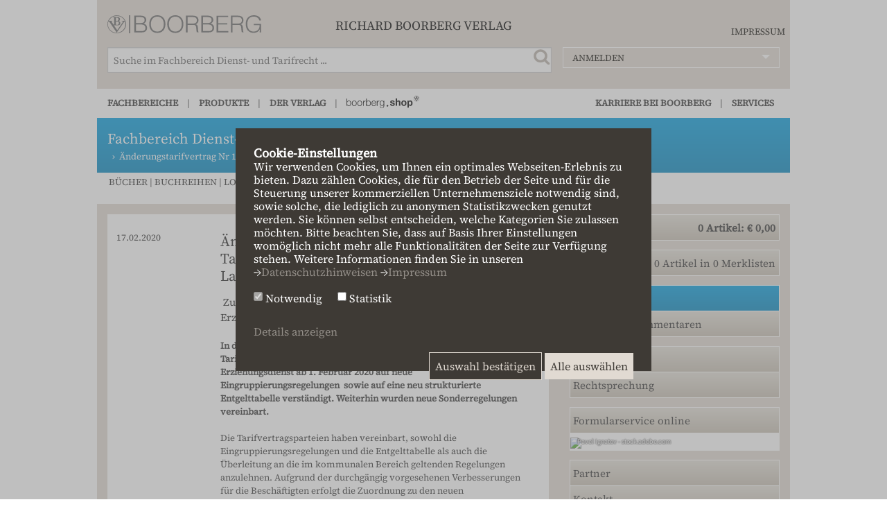

--- FILE ---
content_type: text/html; charset=utf-8
request_url: https://www.boorberg.de/tarifrecht/News/%26Auml%3Bnderungstarifvertrag+Nr+16+zum+Tarifvertrag+f%26uuml%3Br+den+%26ouml%3Bffentlichen+Dienst+des+Landes+Hessen+(TV-H)+vom+29+M%26auml%3Brz+2019_6497
body_size: 17327
content:


<!DOCTYPE html>
<html xmlns="http://www.w3.org/1999/xhtml">
<head id="ctl00_Head1">
    <!-- Version: Dev -->
    <html xmlns="http://www.w3.org/1999/xhtml">
    <meta charset="utf-8" /><meta name="viewport" content="width=device-width" /><meta id="ctl00_MetaTitle" content="Änderungstarifvertrag Nr. 16 zum Tarifvertrag für den öffentlichen Dienst des Landes Hessen (TV-H) vom 29. März 2019" /><meta id="ctl00_MetaDescription" name="description" content=" Die Tarifvertragsparteien haben vereinbart, sowohl die Eingruppierungsregelungen und die Entgelttabelle als auch die Überleitung an die im ko ..." /><link rel="preconnect" href="https://fonts.gstatic.com" /><link rel="stylesheet" href="/css/googleFonts/google-fonts.css" /><link rel="stylesheet" href="/scripts/foundation/css/normalize.css" /><link rel="stylesheet" href="/scripts/foundation/css/foundation.min.css" media="all" /><link rel="stylesheet" href="/css/validation.css" /><link rel="stylesheet" href="/css/magic-check.css" /><link rel="stylesheet" href="/css/print.less" media="print" /><link href="/css/SideNav.css" rel="stylesheet" /><link rel="stylesheet" href="https://use.fontawesome.com/releases/v5.8.1/css/all.css" integrity="sha384-50oBUHEmvpQ+1lW4y57PTFmhCaXp0ML5d60M1M7uH2+nqUivzIebhndOJK28anvf" crossorigin="anonymous" /><link href="../../css/iucon.shop.css" rel="stylesheet" /><link href="../../css/iucon.bundle.css" rel="stylesheet" />

    <script src="/scripts/prettyURL.js"></script>
    <script src="/scripts/foundation/js/vendor/jquery.js" type="text/javascript"></script>
    <script src="/scripts/foundation/js/modernizr.js"></script>
    <script src="/scripts/jquery-ui.js" type="text/javascript"></script>
    <script src="/scripts/knockout-3.3.0.js"></script>
    <script src="/scripts/knockout.mapping-latest.js"></script>
    <script src="/scripts/iucon/iucon.startup.js"></script>
    <meta http-equiv="X-UA-Compatible" content="IE=edge" /><script type="text/javascript" src="../../scripts/common.js?v=1872251569"></script>

    <!-- iucon -->
    <script type="text/javascript" src="/scripts/iucon/iucon.helpers.js?v=1872251569"></script><script type="text/javascript" src="/scripts/iucon/iucon.fileupload.js?v=1872251569"></script><script type="text/javascript" src="/scripts/iucon/iucon.transform.js?v=1872251569"></script><script type="text/javascript" src="/scripts/iucon/iucon.core.js?v=1872251569"></script><script type="text/javascript" src="/scripts/iucon/iucon.common.js?v=1872251569"></script><script type="text/javascript" src="/scripts/cookie.js"></script>
        <title>boorberg.shop</title>
    
    <!-- Piwik -->
    <script type="text/javascript">
        if (getCookie('AnalyticsAccepted') == 'true') {
            var _paq = _paq || [];
            _paq.push(["setDocumentTitle", document.domain + "/" + document.title]);
            _paq.push(["setCookieDomain", "*.boorberg.de"]);
            _paq.push(["setDomains", ["*.boorberg.de"]]);
            _paq.push(['trackPageView']);
            _paq.push(['enableLinkTracking']);
            (function () {
                var u = "https://piwik.boorberg.de/";
                _paq.push(['setTrackerUrl', u + 'piwik.php']);
                _paq.push(['setSiteId', '3']);
                var d = document, g = d.createElement('script'), s = d.getElementsByTagName('script')[0];
                g.type = 'text/javascript'; g.async = true; g.defer = true; g.src = u + 'piwik.js'; s.parentNode.insertBefore(g, s);
            })();
        }
    </script>
    <noscript><p><img src="https://piwik.boorberg.de/piwik.php?idsite=3" style="border:0;" alt="" /></p></noscript>
    <!-- End Piwik Code -->
    <meta name="google-site-verification" content="VeyWLh1JS4U1yshi8zsKLRh3P68m0X4MjZRnI45FZBc" /><link href="../../App_Themes/tarifrecht/default.css" type="text/css" rel="stylesheet" /><title>

</title></head>
<body>
    <form method="post" action="https://www.boorberg.de/area/news.aspx?area=tarifrecht&amp;contenttype=News&amp;ID=6497" id="aspnetForm" class="custom" data-custom="TestingForm">
<div class="aspNetHidden">
<input type="hidden" name="__EVENTTARGET" id="__EVENTTARGET" value="" />
<input type="hidden" name="__EVENTARGUMENT" id="__EVENTARGUMENT" value="" />
<input type="hidden" name="__VIEWSTATE" id="__VIEWSTATE" value="/[base64]////8PZAUwY3RsMDAkQ29udGVudFBsYWNlSG9sZGVyTGVmdE1haW4kTGlzdFZpZXdSZXN1bHRzD2dkssDAOgVdQl8RWAul388mEbpmJbeENYnmizTTu4iNNMg=" />
</div>

<script type="text/javascript">
//<![CDATA[
var theForm = document.forms['aspnetForm'];
if (!theForm) {
    theForm = document.aspnetForm;
}
function __doPostBack(eventTarget, eventArgument) {
    if (!theForm.onsubmit || (theForm.onsubmit() != false)) {
        theForm.__EVENTTARGET.value = eventTarget;
        theForm.__EVENTARGUMENT.value = eventArgument;
        theForm.submit();
    }
}
//]]>
</script>



<script src="/ScriptResource.axd?d=h6zgbMmNgDQ15vYJXGy2n7tPSqnOZRRsaQzrLK38-QPwFcg7cNFU0Z4wAiOb6u6_DIlxaHPIHGjXW5FHnBv_UzLvwnw1G70KWj7TiVQYlHGn68bDp4c0johtyW_eOcm3cZ_TdrQAOw4jwKG9_iQidQ2&amp;t=f2cd5c5" type="text/javascript"></script>
<script type="text/javascript">
//<![CDATA[
if (typeof(Sys) === 'undefined') throw new Error('Fehler beim Laden des clientseitigen ASP.NET Ajax-Frameworks.');
//]]>
</script>

<script src="/ScriptResource.axd?d=tKmm0wSy00xVhKZi7faoJPJllFO-aqqyM3C7aacBWgWfHdBKWyhxPvXVoDzLrxHnD9rDC7eO8fXMgQwgu6XL8qa7eLvZBbuKkYuUbLXnW5RyTVRTZhLKCRhKUeHbqtKEnTJaYOyhP4yTbgrfZC0MEQ2&amp;t=f2cd5c5" type="text/javascript"></script>
<script src="../../Scripts/WebForms/WebForms.js" type="text/javascript"></script>
<script src="../../Scripts/WebForms/WebUIValidation.js" type="text/javascript"></script>
<script src="../../Scripts/WebForms/MenuStandards.js" type="text/javascript"></script>
<script src="../../Scripts/WebForms/GridView.js" type="text/javascript"></script>
<script src="../../Scripts/WebForms/DetailsView.js" type="text/javascript"></script>
<script src="../../Scripts/WebForms/TreeView.js" type="text/javascript"></script>
<script src="../../Scripts/WebForms/WebParts.js" type="text/javascript"></script>
<script src="../../Scripts/WebForms/Focus.js" type="text/javascript"></script>
<script src="/ScriptResource.axd?d=6Xvt7yBw_f6x28cpdZNH51qjRfdtcosdjfGr3QyL-pWPMRb1QPsoC0L2BrLT1uxsmzk_sAUrRlLSXK6X7c3KtvyosX81UTENf1_xtmLfj5Inv_L2wjgZ5Dy-7JSdsHMB6SvbaW0hzHZ1huFTQDh0-Q8APPNWHPjshmovxxNj9QDoY4UWn-j3T0Z74TjGrBME0&amp;t=202584f9" type="text/javascript"></script>
<div class="aspNetHidden">

	<input type="hidden" name="__VIEWSTATEGENERATOR" id="__VIEWSTATEGENERATOR" value="A507AA33" />
	<input type="hidden" name="__EVENTVALIDATION" id="__EVENTVALIDATION" value="/wEdAAvpIaJjeOccXIsjMlpH81xboQZ96+nbwYpLsJjVQFUNJ9SElLZMLHD+Dy878u29fw62ri05WdVU5j88IGf/cdkvbWJN+HVluvP7H8zXZFKWZf/CH/XE1pK2zfRsyjs0ArCxlTyTDVw54gmdSuaEkwKJCpDDSosj/g0CE8ez9Tdx5hb5q3FlDR6zbwUnkEENyEaeQ0lZu4cdsBJzhXYHlEeluX+vo8rab5xAhoxkjmS61kxjZot1nstt42Li1p9oLPAgMiBwxtP8NHOm28jKbZLL" />
</div>
        <script type="text/javascript">
//<![CDATA[
Sys.WebForms.PageRequestManager._initialize('ctl00$ctl22', 'aspnetForm', [], [], [], 90, 'ctl00');
//]]>
</script>

        <script type="text/javascript">
            var arrowUp = '/images/arrow_up.png';
            var arrowDown = '/images/arrow_down.png';
            var panelBasketTotalisator = "ctl00_PanelTotalisator";
            var panelBasketTotalisatorMobile = "ctl00_PanelTotalisatorMobile";
            var panelNotepadTotalisator = "ctl00_PanelNotepadTotalisator";
            var panelNotepadTotalisatorMobile = "ctl00_PanelNotepadTotalisatorMobile";
            var esBaseUrl = 'https://suche.boorberg.de/api/';

        </script>

        
        
        <img src="/images/printheader.svg" style="display: none; width: 100%;" class="printheader" />
        
    <style type="text/css">
        .breadcrumb {
            display: none;
        }
    </style>
    <div id="ctl00_ContentPlaceHolderHeader_ctl00_boobergHearder" class="row boorberg-header">
    <div class="large-12 columns">
        <div class="row hide-for-small">
            <br />
        </div>
        <div class="row">
            <div class="large-4 medium-4 small-12 columns">
                <a id="ctl00_ContentPlaceHolderHeader_ctl00_HyperlinkHome" class="headerlogo" href="https://www.boorberg.de"><img id="ctl00_ContentPlaceHolderHeader_ctl00_ImageLogo" class="logo" src="../../images/header_fb_logo_0.svg" /><img id="ctl00_ContentPlaceHolderHeader_ctl00_ImageLogoAlt" class="logohover" src="../../images/header_fb_logo_1.svg" /></a>
            </div>
            <div class="large-6 medium-6 small-12 columns" style="padding-top: 5px;">
                <span id="ctl00_ContentPlaceHolderHeader_ctl00_LabelTypo" style="color:Black;width: 100%; font-size: 18px; line-height: 20px; font-family: 'Source Serif 4', serif;">RICHARD BOORBERG VERLAG</span>
            </div>
            <div class="large-2 medium-2 small-12 columns right text-right" style="padding-top: 9px;">
                <div class="row" style="margin-bottom: 7.5px;">
                    
                </div>
                <div class="row">
                    <a href="../../thema/Impressum/2687">IMPRESSUM</a>
                </div>
            </div>
        </div>
        <div class="row">
            <br />
        </div>
        <div class="row">
            <div class="large-8 medium-8 columns">
                <div id="ctl00_ContentPlaceHolderHeader_ctl00_SearchTopBar_PanelSearch" class="row collapse" onkeypress="javascript:return WebForm_FireDefaultButton(event, &#39;ctl00_ContentPlaceHolderHeader_ctl00_SearchTopBar_ButtonSearch&#39;)">
	

    
    


    <div id="ctl00_ContentPlaceHolderHeader_ctl00_SearchTopBar_PanelSearchSlot" class="large-12 columns">
		
        <input name="ctl00$ContentPlaceHolderHeader$ctl00$SearchTopBar$TextBoxSearch" id="ctl00_ContentPlaceHolderHeader_ctl00_SearchTopBar_TextBoxSearch" placeholder="Suche im Fachbereich Dienst- und Tarifrecht ..." class="search" type="search" shopsearch="0" />
        <input type="image" name="ctl00$ContentPlaceHolderHeader$ctl00$SearchTopBar$ButtonSearch" id="ctl00_ContentPlaceHolderHeader_ctl00_SearchTopBar_ButtonSearch" class="search_button" src="../../images/icon_search.svg" />
    
	</div>
    <div class="autocomplete-suggestions"></div>

</div>


<script type="text/javascript">
   
    $(document).ready(function () {
       

        $('#ctl00_ContentPlaceHolderHeader_ctl00_SearchTopBar_TextBoxSearch').autocomplete({
            delay: 450,
            minLength: 3,
            source: function (request, response) {
                $('div.autocomplete-suggestions').empty().append($("<img src='https://shop.boorberg.de/images/Running%20snake.gif' style='margin: 33%'/>")).show();
                
                var switchElement = function (e) {
                    if (!$(this).hasClass('header')) {
                        e.stopPropagation();
                        $('dt.autocomplete-suggestion.selected', 'div.autocomplete-suggestions dl').removeClass('selected');
                        $('dd.autocomplete-suggestion:visible', 'div.autocomplete-suggestions dl').hide();

                        var leftheight = $('div.autocomplete-suggestions dt').last().position().top + $('div.autocomplete-suggestions dt').last().outerHeight();

                        $('div.autocomplete-suggestions').css('min-height', leftheight);
                        $('div.autocomplete-suggestions dl').css('min-height', leftheight);

                        $('div.autocomplete-suggestions').height($('dd#' + $(this).attr('id').replace("dt_", "dd_")).outerHeight());

                        $('dd#' + $(this).attr('id').replace("dt_", "dd_")).show();

                        $(this).addClass('selected');
                    }
                };

                $.ajax({
                    type: 'POST',
                    url: searchService + '/QuickSearch',
                    dataType: 'xml',
                    contentType: "application/json; charset=utf-8",
                    data: JSON.stringify({
                        phrase: request.term,
                        shopsearch: $('#ctl00_ContentPlaceHolderHeader_ctl00_SearchTopBar_TextBoxSearch').attr("shopsearch"),
                        area: $('select[id$=DropDownSubject]').val()
                    }),
                    success: function (data) {
                        var xml = $(data);
                        $('div.autocomplete-suggestions').empty().append(xmlToString($(xml).find("page").children()[0]));//.fadeIn();
                        // Check if No data in Result
                        var dataCount = $('div.autocomplete-suggestions dt').length;
                        if (dataCount < 1) {
                            var areainfo = "";
                            if (true) {
                                areainfo = "im gewählten Fachbereich ";
                            }

                            $('div.autocomplete-suggestions').html('<h3 style="padding:10px;">Leider hat Ihre Suche nach <strong>' + $('#ctl00_ContentPlaceHolderHeader_ctl00_SearchTopBar_TextBoxSearch').val() + '</strong> ' + areainfo + 'keinen Treffer erzielt.<a class="close hide">x</a></h3>');
                        }

                        $('div.title', 'div.autocomplete-suggestions').each(function () {
                            //$(this).html($(this).html().replace(/\//, "&#8203;/&#8203;"));
                        });

                        // hover und click events für desktop / mobile
                        $('dt.autocomplete-suggestion:not(.header)', 'div.autocomplete-suggestions dl').click(switchElement);
                        $('dt.autocomplete-suggestion:not(.header)', 'div.autocomplete-suggestions dl').hover(switchElement);

                        $('dt.autocomplete-suggestion:not(.header)', 'div.autocomplete-suggestions dl').first().trigger("click");
                    },
                    error: function (data) {
                        var xml = $(data);

                        $('div.autocomplete-suggestions').empty().append(xmlToString($(xml).find("page").children()[0]));//.fadeIn();
                        $('div.title', 'div.autocomplete-suggestions').each(function () {
                            $(this).html($(this).html().replace(/\//, "&#8203;/&#8203;"));
                        });

                        var areainfo = "";
                        if ('True') {
                            areainfo = "im gewählten Fachbereich ";
                        }

                        $('div.autocomplete-suggestions').html('<h3 style="padding:10px;">Leider hat Ihre Suche nach <strong>' + $('#ctl00_ContentPlaceHolderHeader_ctl00_SearchTopBar_TextBoxSearch').val() + '</strong> ' + areainfo + 'keinen Treffer erzielt.<a class="close hide">x</a></h3>');

                        // hover und click events für desktop / mobile
                        $('dt.autocomplete-suggestion:not(.header)', 'div.autocomplete-suggestions dl').click(switchElement);
                        $('dt.autocomplete-suggestion:not(.header)', 'div.autocomplete-suggestions dl').hover(switchElement);

                        $('dt.autocomplete-suggestion:not(.header)', 'div.autocomplete-suggestions dl').first().trigger("click");
                    }
                });
            },
            select: function (event, ui) {
            },
            create: function (event, ui) {
                autocomplete = true;
            },
            search: function (e, ui) {
                var key = 0;
                if (window.event)
                    key = window.event.keyCode;     //IE
                else
                    key = e.which;     //firefox

                if (key == 38 || key == 40) {
                    if ($('ul.tabs li:first-child').hasClass("active")) {

                        switch (e.which) {

                            case 38: //up
                                if ($('.autocomplete-suggestion a:visible.active').length > 0) {
                                    $('.autocomplete-suggestion a:visible.active').removeClass("active").parent().prev().find('a').addClass("active");
                                } else {
                                    $('.autocomplete-suggestion a:visible').last().addClass("active");
                                }
                                $('.searchinput').removeAttr("value");
                                $('.searchinput').val($('.autocomplete-suggestion a:visible.active span').text());
                                e.preventDefault(); // prevent the default action (scroll / move caret)
                                break;

                            case 40: //down
                                if ($('.autocomplete-suggestion a:visible.active').length > 0) {
                                    $('.autocomplete-suggestion a:visible.active').removeClass("active").parent().next().find('a').addClass("active");
                                } else {
                                    $('.autocomplete-suggestion a:visible').first().addClass("active");
                                }
                                $('.searchinput').removeAttr("value");
                                $('.searchinput').val($('.autocomplete-suggestion a:visible.active span').text());
                                e.preventDefault(); // prevent the default action (scroll / move caret)
                                break;

                            default:
                                break; // exit this handler for other keys
                        }
                    }

                    return false;
                } else
                    return true;
            }
        });

    });
</script>

<style type="text/css">
    @media only screen and (max-width: 40.0625em) {
        .autocomplete-suggestions {
            display: none !important;
        }
    }
</style>

            </div>
            <div class="large-4 medium-4 columns">
                <a id="ctl00_ContentPlaceHolderHeader_ctl00_Login_HyperlinkLogin" class="login-btn" data-dropdown="dropdownLogin" aria-controls="dropdownLogin" aria-expanded="false" aria-autoclose="false" href="../../controls/#">Anmelden</a>
<div id="dropdownLogin" tabindex="-1" class="f-dropdown content login-control" data-dropdown-content="data-dropdown-content" aria-hidden="true">
	
    <div id="ctl00_ContentPlaceHolderHeader_ctl00_Login_PanelNotLoggedIn" class="padding" onkeypress="javascript:return WebForm_FireDefaultButton(event, &#39;ctl00_ContentPlaceHolderHeader_ctl00_Login_ButtonLogin&#39;)">
		        
        <label for="ctl00_ContentPlaceHolderHeader_ctl00_Login_TextBoxEmailAddress"><input name="ctl00$ContentPlaceHolderHeader$ctl00$Login$TextBoxEmailAddress" type="text" id="ctl00_ContentPlaceHolderHeader_ctl00_Login_TextBoxEmailAddress" title="E-Mail..." class="emailinputlogin" placeholder="E-Mail..." />
        <small class="error" style="display: none;" id="emailError">Bitte geben Sie Ihre E-Mail-Adresse an.</small></label>

        <label for="ctl00_ContentPlaceHolderHeader_ctl00_Login_TextBoxPassword"><input name="ctl00$ContentPlaceHolderHeader$ctl00$Login$TextBoxPassword" type="password" id="ctl00_ContentPlaceHolderHeader_ctl00_Login_TextBoxPassword" title="Passwort..." class="passwordinput" placeholder="Passwort..." />
        <small class="error" style="display: none;" id="passwordError">Bitte geben Sie Ihr Passwort an.</small>
        </label>


        <a id="ctl00_ContentPlaceHolderHeader_ctl00_Login_HyperLinkExtraLogin" href="../../main/user/account/Start.aspx" style="display: none;">Login</a>

        <input type="submit" name="ctl00$ContentPlaceHolderHeader$ctl00$Login$ButtonLogin" value="Anmelden" id="ctl00_ContentPlaceHolderHeader_ctl00_Login_ButtonLogin" class="button alert advance" />
        <br />
        <br />
        <a id="ctl00_ContentPlaceHolderHeader_ctl00_Login_HyperLinkPassword" class="registerlink" href="../../user/Password.aspx">Passwort vergessen?</a>
        
            <hr style="border-bottom:1px dashed black;"/>
            <a id="ctl00_ContentPlaceHolderHeader_ctl00_Login_HyperLinkRegister" class="registerlink" href="../../user/Register.aspx">Neuer Kunde? Registrieren Sie sich hier.</a>
            <hr style="border-bottom:1px dashed black;"/>
            <a id="ctl00_ContentPlaceHolderHeader_ctl00_Login_HyperLinkBuchservice" href="../../statics/Buchservice"><img src="/images/Buchservice_Logo.svg" width="100" class="cover" /><br />Fachmedien aus dem Richard Boorberg Verlag</a>
        
        
    
	</div>
    
    

</div>

            </div>
        </div>
    </div>
</div>


        
            
    <section class="row mainnavi">
        <div class="large-12 columns">
            <ul class="inline-list" style="float:left;">
                <li>
                    <a href="/" data-dropdown="dropdownAreas" class="dropdown services" data-options="is_hover:true" aria-expanded="false">Fachbereiche</a>
                </li>
                <li class="divider"></li>
                <li>
                    <a href='/shop/Results/?q=Richard+Boorberg+Verlag&publisher=Richard+Boorberg+Verlag' data-dropdown="dropdownProducts" class="dropdown services" data-options="is_hover:true">Produkte</a>
                </li>
                <li class="divider"></li>
                <li>
                    <a href="/thema/Unternehmen/2661">Der&nbsp;Verlag</a>
                </li>
                
                <div class="hide-for-small" style="width:100%">
                    <li class="divider"></li>
                    <li style="width:100%; min-width:105px;">
                        <a href="/shop" style="min-width:105px;">
                            <img src="/images/boorberg_shop_logo.svg" width="105" style="vertical-align:top;"/>
                        </a>
                    </li>
                </div>

            </ul>
            <ul class="inline-list hide-for-small" style="float:right;">
                <li>
                    <a href="https://karriere.boorberg.de" target="_blank">Karriere bei Boorberg</a>
                </li>
                <li class="divider"></li>
                <li><a href="/servicebereich/" class="show-for-touch">Services</a>
                    <a href="/servicebereich/" data-dropdown="services" class="dropdown services bottomleft hide-for-touch" data-options="is_hover:true">Services</a></li>
            </ul>
            <div class="clearfix"></div>
            

            <ul class="inline-list show-for-small">
                <li style="width:100%; min-width:105px;">
                    <a href="/shop" style="min-width:105px;">
                    <img src="/images/boorberg_shop_logo.svg" width="105" style="vertical-align:top;"/>
                    </a>
                </li>
                <!--<li class="divider"></li>
                <li><a href="/user/Newsletter.aspx">Newsletter</a></li>-->
                <li>
                    <a href="https://karriere.boorberg.de" target="_blank">Karriere bei Boorberg</a>
                </li>
                <li class="divider"></li>
                <li><a href="/servicebereich/" class="show-for-touch">Services</a></li>
            </ul>
        </div>

        
        
                <div id="dropdownAreas" data-dropdown-content="" class="f-dropdown large" aria-autoclose="false" aria-visible="true">
                    <ul class="large-block-grid-3 medium-block-grid-3 nopadding">
            
                <li><a href='https://www.boorberg.de/anwaltschaft' target='_self''>Anwaltschaft</a></li>
            
                <li><a href='https://www.boorberg.de/bau' target='_self''>Bau/Vergabe</a></li>
            
                <li><a href='https://www.boorberg.de/bund' target='_self''>Bund/Länder/Kommunen</a></li>
            
                <li><a href='https://www.boorberg.de/tarifrecht' target='_self''>Dienst- und Tarifrecht</a></li>
            
                <li><a href='https://www.boorberg.de/fachakademie' target='_self''>Fachakademie</a></li>
            
                <li><a href='http://www.formularservice-online.de' target='_blank''>Formularservice</a></li>
            
                <li><a href='https://www.boorberg.de/makler' target='_self''>Makler/Immobilienwirtschaft</a></li>
            
                <li><a href='https://www.boorberg.de/polizei' target='_self''>Polizei</a></li>
            
                <li><a href='https://www.boorberg.de/sicherheit' target='_self''>Private Sicherheit/Feuerwehr</a></li>
            
                <li><a href='https://www.boorberg.de/schulrecht' target='_self''>Schule und Recht</a></li>
            
                <li><a href='https://www.boorberg.de/sozialrecht' target='_self''>Sozialrecht</a></li>
            
                <li><a href='http://www.steuerkanzlei-bedarf.de' target='_blank''>Steuerkanzleibedarf</a></li>
            
                <li><a href='https://www.boorberg.de/steuerrecht' target='_self''>Steuerrecht</a></li>
            
                <li><a href='https://www.boorberg.de/studium' target='_self''>Studium und Referendariat</a></li>
            
                <li><a href='https://www.boorberg.de/wirtschaft' target='_self''>Wirtschaft</a></li>
            
                <li><a href='https://www.boorberg.de/wissenschaft' target='_self''>Wissenschaft</a></li>
            </ul></div>
        
        <div id="dropdownProducts" data-dropdown-content="" class="f-dropdown medium" aria-autoclose="true" aria-visible="true">
            <ul class="large-block-grid-2 medium-block-grid-2 nopadding">
                <li>
                    <a id="ctl00_ContentPlaceHolderSubnavigation_ctl00_Books" href="/shop/Results/?q=Richard+Boorberg+Verlag&amp;productformstring=Buch&amp;publisher=Richard+Boorberg+Verlag">Bücher</a></li>
                <li>
                    <a id="ctl00_ContentPlaceHolderSubnavigation_ctl00_Series" href="/shop/Results/?q=Richard+Boorberg+Verlag&amp;hasseries=true&amp;publisher=Richard+Boorberg+Verlag">Buchreihen</a></li>
                <li>
                    <a id="ctl00_ContentPlaceHolderSubnavigation_ctl00_Loseblatt" href="/shop/Results/?q=Richard+Boorberg+Verlag&amp;productformstring=Loseblattwerk&amp;publisher=Richard+Boorberg+Verlag">Loseblattwerke</a></li>
                <li>
                    <a id="ctl00_ContentPlaceHolderSubnavigation_ctl00_Journals" href="/shop/Results/?q=Richard+Boorberg+Verlag&amp;productformstring=Zeitschrift&amp;publisher=Richard+Boorberg+Verlag">Zeitschriften</a></li>
                <li>
                    <a id="ctl00_ContentPlaceHolderSubnavigation_ctl00_Electronic" href="/shop/Results/?q=Richard+Boorberg+Verlag&amp;productformstring=Online-Dienst&amp;productformstring=Digital&amp;publisher=Richard+Boorberg+Verlag">Elektronische Medien</a></li>
                <li>
                    <a id="ctl00_ContentPlaceHolderSubnavigation_ctl00_AllProducts" href="/shop/Results/?q=Richard+Boorberg+Verlag&amp;publisher=Richard+Boorberg+Verlag">Alle Produkte</a></li>
            </ul>
        </div>
        
        <div id="services" data-dropdown-content="" class="f-dropdown medium bottomleft" aria-autoclose="true" aria-visible="true">
            <ul class="large-block-grid-3 medium-block-grid-3 nopadding">
                <li><a href="/servicebereich/kundenservice">Kundenservice</a></li>
                <li><a href="/servicebereich/autoren">Autoren</a></li>
                <li><a href="https://karriere.boorberg.de" target="_blank">Karriere bei Boorberg</a></li>
                <li><a href="/servicebereich/buchhandel">Buchhandel</a></li>
                <li><a href="/servicebereich/mediadaten">Mediadaten</a></li>
                <li><a href="/servicebereich/veranstaltungen">Veranstaltungen</a></li>
                <li><a href="/servicebereich/buchhaltung">Buchhaltung</a></li>
                <li><a href="/servicebereich/presse">Presse/Rezensionen</a></li>
                <li><a href="/servicebereich/anlieferung">Anlieferung/Abholung</a></li>
            </ul>
        </div>
    </section>




        
        
    <section class="row fachbereich">
        <div class="large-12 columns">
            <ul class="breadcrumb">
                
                        <li>
                            <a href="/tarifrecht" style="white-space:normal;">Fachbereich Dienst- und Tarifrecht</a>
                            
                        </li>
                    
                        <li>
                            <a href="/tarifrecht/News" style="white-space:normal;">News</a>
                            
                        </li>
                    
                        <li>
                            
                            <span>&Auml;nderungstarifvertrag Nr 16 zum Tarifvertrag f&uuml;r den &ouml;ffentlichen Dienst des Landes Hessen (TV-H) vom 29 M&auml;rz 2019</span>
                        </li>
                    
            </ul>
            <div class="breadcrumb">
            </div>
        </div>
    </section>
    <div class="row">
        <div class="large-9 columns bgwhite">
        </div>
    </div>


        

<div class="row areasubnavigation">
    <div class="large-9 columns">
        <ul id="ctl00_ctl23_areaSubNav" class="inline-list" data-dropdown-content="" aria-hidden="false" tabindex="-1">
            <li>
                <a id="ctl00_ctl23_Books" href="/tarifrecht/Results/?q=tarifrecht&amp;productformstring=Buch">Bücher</a></li>
            <li class="divider"></li>
            <li>
                <a id="ctl00_ctl23_Series" href="/tarifrecht/Results/?q=tarifrecht&amp;hasseries=true">Buchreihen</a></li>
            <li class="divider"></li>
            <li>
                <a id="ctl00_ctl23_Loseblatt" href="/tarifrecht/Results/?q=tarifrecht&amp;productformstring=Loseblattwerk">Loseblattwerke</a></li>
            <li class="divider"></li>
            <li>
                <a id="ctl00_ctl23_Journals" href="/tarifrecht/Results/?q=tarifrecht&amp;productformstring=Zeitschrift">Zeitschriften</a></li>
            <li class="divider"></li>
            <li>
                <a id="ctl00_ctl23_Electronic" href="/tarifrecht/Results/?q=tarifrecht&amp;productformstring=Online-Dienst&amp;productformstring=Digital">Elektronische Medien</a></li>
            <li class="divider"></li>
            <li>
                <a id="ctl00_ctl23_AllProducts" href="/tarifrecht/Results/?q=tarifrecht">Alle Produkte</a></li>
        </ul>
        <div class="large-3 columns">&nbsp;</div>
    </div>
</div>


        <script type="text/javascript">
            function pageLoad(sender, args, e, v) {
                if (args._isPartialLoad) {
                    {
                        $('.PanelTotalisator').hide();
                        $('.totalisatorheader').off('click').on('click', function () {
                            $('.PanelTotalisator').slideToggle();
                        });
                    }
                }
            }

            function refreshNotepadTotalisator() {
                $find(panelNotepadTotalisator).refresh();
                $find(panelNotepadTotalisatorMobile).refresh();
            }
            function refreshTotalisator() {
                $find(panelBasketTotalisator).refresh();
                $find(panelNotepadTotalisatorMobile).refresh();
            }
        </script>

        
        <script>
            function openNav() {
                //document.getElementById("sideNav").style.width = "320px";
                $("#sideNav").addClass("sidenav-open");
                document.getElementById("modalShadow").style.display = "block";
            }

            function closeNav() {
                //document.getElementById("sideNav").style.width = "0";
                $("#sideNav").removeClass("sidenav-open");
                document.getElementById("modalShadow").style.display = "none";
            }
        </script>
        <div id="ctl00_PanelMarginalMobileTop" class="small-12 medium-12 columns marginal hide-for-large-up">
	
            
            
            
            

            <nav class="submenu">
                
                    <div class="shop" style="padding-top: 10px;">
                        <div id="ctl00_PanelTotalisatorMobile">
		<div id="ctl00_PanelTotalisatorMobile_HostPanel">
			<div id="ctl00_PanelTotalisatorMobile_LoadingPanel" style="display:none;">
				
                                <img id="ctl00_PanelTotalisatorMobile_Image1" src="../../images/ajax_loader.gif" />&nbsp;Aktualisiere...
                            
			</div><div id="ctl00_PanelTotalisatorMobile_ContentPanel">
				<input type="hidden" name="ctl00$PanelTotalisatorMobile$ViewState" id="ctl00_PanelTotalisatorMobile_ViewState" />
			</div><div id="ctl00_PanelTotalisatorMobile_ErrorPanel" style="display:none;">

			</div>
		</div>
	</div><div id="ctl00_PanelMemoListMobile">
		
                            <div id="ctl00_PanelNotepadTotalisatorMobile">
			<div id="ctl00_PanelNotepadTotalisatorMobile_HostPanel">
				<div id="ctl00_PanelNotepadTotalisatorMobile_LoadingPanel" style="display:none;">
					
                                    <img id="ctl00_PanelNotepadTotalisatorMobile_Image2" src="../../images/ajax_loader.gif" />&nbsp;Aktualisiere...
                                
				</div><div id="ctl00_PanelNotepadTotalisatorMobile_ContentPanel">
					<input type="hidden" name="ctl00$PanelNotepadTotalisatorMobile$ViewState" id="ctl00_PanelNotepadTotalisatorMobile_ViewState" />
				</div><div id="ctl00_PanelNotepadTotalisatorMobile_ErrorPanel" style="display:none;">

				</div>
			</div>
		</div>
                        
	</div>
                    </div>
                
            </nav>

            
            <div id="modalShadow" class="reveal-modal-bg" style="display: none; z-index: 100;" onclick="closeNav()"></div>
            <div id="sideNav" class="sidenav" style="z-index: 120;">
                <a href="javascript:void(0)" class="closebtn" onclick="closeNav()">&times;</a>
                <div class="submenu">
                    
                    
                </div>
            </div>
            
        
</div>
        <div class="row breadcrumb">
            <div class="large-12 columns">
                
                    <ul class="breadcrumbs"><li><a href="../../tarifrecht">Home</a></li><li><a>Autoren</a></li><li><span class="etk-m-text-red">News</span></li></ul>
                
            </div>
        </div>

        <section id="defaultsection">
            
                
                
                
            
            <div class="row">
                <br />
                <div id="ctl00_PanelMain" class="large-8 columns main">
	
                    <div id="ctl00_PanelBgWhite" class="bg_white">
		

                        <div class=''>
                            
    <!-- Vorspann -->
    



    <!-- Listenansicht -->
    

    <!-- Detailansicht -->
    
            <div class="detail">
                
            <div class="row">
                <div class="large-3 small-12 columns">
                    
<div class="datum">17.02.2020</div>
                </div>
                <div class="large-9 small-12 columns">
                    <!-- Titel und Untertitel -->
                    
<div>
    <h1 id="ctl00_ContentPlaceHolderLeftMain_FormViewDetails_ctrl0_ctl00_h1_title" class="title" style="padding-left: 0px;" data-tooltip="" aria-haspopup="true" data-disable-hover="false" tabindex="2" title="&amp;Auml;nderungstarifvertrag Nr. 16 zum Tarifvertrag f&amp;uuml;r den &amp;ouml;ffentlichen Dienst des Landes Hessen (TV-H) vom 29. M&amp;auml;rz 2019">
        &Auml;nderungstarifvertrag Nr. 16 zum Tarifvertrag f&uuml;r den &ouml;ffentlichen Dienst des Landes Hessen (TV-H) vom 29. M&auml;rz 2019</h1>
</div>



                    
<h6 class="subtitle"><p>&nbsp;Zur &Uuml;berleitung der Besch&auml;ftigten im Sozial- und Erziehungsdienst zum 1. Februar 2020 (&sect; 38c TV-H</p>
</h6>



                    <!-- Bild -->
                    
                    <!-- Teaser -->
                    
<style>
    .teaser > p {
        display: inline;
    }
</style>
<div class="teaser" style="word-wrap: break-word;">
    <p>In der Tarifeinigung vom 29. M&auml;rz 2019 haben sich die Tarifvertragsparteien f&uuml;r die Besch&auml;ftigten im Sozial- und Erziehungsdienst ab 1. Februar 2020 auf neue Eingruppierungsregelungen&nbsp; sowie auf eine neu strukturierte Entgelttabelle&nbsp;verst&auml;ndigt.&nbsp;Weiterhin wurden neue Sonderregelungen vereinbart.</p>

    
</div>

                    <!-- Content -->
                    <div class="content"><p>Die Tarifvertragsparteien haben vereinbart, sowohl die Eingruppierungsregelungen und die Entgelttabelle als auch die &Uuml;berleitung an die im kommunalen Bereich geltenden Regelungen anzulehnen. Aufgrund der durchg&auml;ngig vorgesehenen Verbesserungen f&uuml;r die Besch&auml;ftigten erfolgt die Zuordnung zu den neuen T&auml;tigkeitsmerkmalen (einschlie&szlig;lich der Stufenzuordnung) &ndash; anders als zum Inkrafttreten der Entgeltordnung zum TV-H zum 1. Juli 2014 nach &sect; 29 TV&Uuml;-H &ndash; nicht auf Antrag, sondern automatisch. Entgeltverluste im Einzelfall sind durch eine G&uuml;nstigerpr&uuml;fung (Vergleichsentgelt, &sect; 38c Absatz 3 TV-H) ausgeschlossen; hierzu werden die Entgelte zugrunde gelegt, die am 1. Februar 2020 nach bisherigem Recht gegolten h&auml;tten. Damit ist auch sichergestellt, dass alle Besch&auml;ftigten die f&uuml;r 2020 vereinbarte Tariferh&ouml;hung (einschlie&szlig;lich Mindestbetrag) erhalten.</p>

<p>Aufgrund der Tarifautomatik des &sect; 12 TV-H sind die Besch&auml;ftigten im Sozial- und Erziehungsdienst ab 1. Februar 2020 ohne Weiteres nach den (neuen) T&auml;tigkeitsmerkmalen des Teils II Abschnitt 19 eingruppiert, die auf die S-Entgeltgruppen der S-Tabelle Bezug nehmen.</p>

<p>Die &Uuml;berleitung der bisherigen (allgemeinen) Entgeltgruppen in die neuen S-Entgeltgruppen ist in &sect; 38c Absatz 1 TV-H geregelt.</p>

<p>&nbsp;</p>
</div>
                    <!-- Autoren und Quellen -->
                    

<div class="reference">
    
    
        <div class="row">
            <div class="large-3 small-6 columns">
                Quelle:
            </div>
            <div class="large-9 small-6 columns">
                <div class="row">
                    <div class="large-12 columns">
                        Information des Hessischen Ministeriums des Innern und für Sport vom 11. Februar 2020
                    </div>
                </div>
            </div>
        </div>
    
    
</div>



                </div>
            </div>
            <!-- Links -->
            
        
            </div>
        

                        </div>

                        <div id="emailview" class="reveal-modal small" data-reveal aria-hidden="true" role="dialog"></div>
                        <div id="printview" class="reveal-modal small" data-reveal aria-hidden="true" role="dialog"></div>
                        <div id="contributorview" class="reveal-modal small" data-reveal aria-hidden="true" role="dialog"></div>
                        <div id="requestformview" class="reveal-modal small" data-reveal aria-hidden="true" role="dialog"></div>
                        <div id="basketview" class="reveal-modal small" data-reveal aria-hidden="true" role="dialog"></div>
                        <div id="notepadview" class="reveal-modal small" data-reveal aria-hidden="true" role="dialog"></div>
                        <div id="faqview" class="reveal-modal small" data-reveal aria-hidden="true" role="dialog"></div>
                        <div id="googlepreview" class="reveal-modal small" data-reveal aria-hidden="true" role="dialog">
                            <iframe height="680" width="580" style="overflow: hidden; border: none;" scrolling="no" frameborder="0"></iframe>
                        </div>
                    
	</div>
                
</div>
                <div id="ctl00_PanelMarginal" class="large-4 columns pull-right marginal show-for-large-up">
	
                    <nav class="submenu">
                        
                            <div class="shop">
                                <div id="ctl00_PanelTotalisator">
		<div id="ctl00_PanelTotalisator_HostPanel">
			<div id="ctl00_PanelTotalisator_LoadingPanel" style="display:none;">
				
                                        <img id="ctl00_PanelTotalisator_Image3" src="../../images/ajax_loader.gif" />&nbsp;Aktualisiere...
                                    
			</div><div id="ctl00_PanelTotalisator_ContentPanel">
				<input type="hidden" name="ctl00$PanelTotalisator$ViewState" id="ctl00_PanelTotalisator_ViewState" />
			</div><div id="ctl00_PanelTotalisator_ErrorPanel" style="display:none;">

			</div>
		</div>
	</div>
                                <div id="ctl00_PanelMemoList">
		
                                    <div id="ctl00_PanelNotepadTotalisator">
			<div id="ctl00_PanelNotepadTotalisator_HostPanel">
				<div id="ctl00_PanelNotepadTotalisator_LoadingPanel" style="display:none;">
					
                                            <img id="ctl00_PanelNotepadTotalisator_Image4" src="../../images/ajax_loader.gif" />&nbsp;Aktualisiere...
                                        
				</div><div id="ctl00_PanelNotepadTotalisator_ContentPanel">
					<input type="hidden" name="ctl00$PanelNotepadTotalisator$ViewState" id="ctl00_PanelNotepadTotalisator_ViewState" />
				</div><div id="ctl00_PanelNotepadTotalisator_ErrorPanel" style="display:none;">

				</div>
			</div>
		</div>
                                
	</div><div>
		
                                    
                                    
                                
	</div>
                            </div>
                        
                        
<section>
    <ul>
        
            
                
                
            
                
                
            
                
                
            
                
                        <li>
                            <a id="ctl00_ctl25_RepeaterSections_ctl04_HyperLinkSection" href="/tarifrecht/News"><span class="button active">News</span></a>
                        </li>
                        <ul>
                    
                
            
                
                        <li>
                            <a id="ctl00_ctl25_RepeaterSections_ctl05_HyperLinkSection" href="/tarifrecht/Neu+in+den+Kommentaren"><span class="button">Neu in den Kommentaren</span></a>
                        </li>
                        <ul>
                    
                </ul>
            
        </section>
        <section>
            <ul>
                
            
                
                        <li>
                            <a id="ctl00_ctl25_RepeaterSections_ctl06_HyperLinkSection" href="/tarifrecht/Fachbeitr%c3%a4ge"><span class="button">Fachbeiträge</span></a>
                        </li>
                        <ul>
                    
                
            
                
                        <li>
                            <a id="ctl00_ctl25_RepeaterSections_ctl07_HyperLinkSection" href="/tarifrecht/Rechtsprechung"><span class="button">Rechtsprechung</span></a>
                        </li>
                        <ul>
                    
                </ul>
            
        </section>
        <section>
            <ul>
                
            
                
                        <li>
                            <a id="ctl00_ctl25_RepeaterSections_ctl08_HyperLinkSectionWithImage" href="/tarifrecht/Formularservice+online">
                                <span class='button'>Formularservice online<br />
                                    
                                </span>
                            </a><a id="ctl00_ctl25_RepeaterSections_ctl08_HyperLink1" href="/tarifrecht/Formularservice+online">

<div class="wrapper">
    <div class="image" id="slideImage">
        
        <img id="ctl00_ctl25_RepeaterSections_ctl08_ctl06_Image" src="https://cms.boorberg.de/uploads/78692398-616f-4cff-8ac3-536e331f2320.jpg" />
        <span id="ctl00_ctl25_RepeaterSections_ctl08_ctl06_LabelImageSource" class="image_copyright">Pavel Ignatov - stock.adobe.com</span>
    </div>
    
</div>




</a>
                        </li>
                        <ul>
                    
                </ul>
            
        </section>
        <section>
            <ul>
                
            
                
                        <li>
                            <a id="ctl00_ctl25_RepeaterSections_ctl09_HyperLinkSection" href="/tarifrecht/Partner"><span class="button">Partner</span></a>
                        </li>
                        <ul>
                    
                
            
                
                
            
                
                        <li>
                            <a id="ctl00_ctl25_RepeaterSections_ctl11_HyperLinkSection" href="/tarifrecht/Kontakt"><span class="button">Kontakt</span></a>
                        </li>
                        <ul>
                    
                </ul>
            
        </section>
        <section>
            <ul>
                
            
            
        
            <li>
                <span id="ctl00_ctl25_Label1" class="button">Interessante Produkte</span>
                <div class="interestingproduct boorberg-description">
                    
                            
<div>
    <h1 id="ctl00_ctl25_RepeaterInterestingProduct_ctl00_Title2_h1_title" class="title" style="padding-left: 0px;" data-tooltip="" aria-haspopup="true" data-disable-hover="false" tabindex="2" title="PUBLICUS">
        PUBLICUS</h1>
</div>



<h6 class="subtitle"><p>Der Online-Spiegel f&uuml;r das &ouml;ffentliche Recht</p>
</h6>




<div class="wrapper">
    <div class="image" id="slideImage">
        <a id="ctl00_ctl25_RepeaterInterestingProduct_ctl00_Image1_ImageLink" href="https://publicus.boorberg.de/?mtm_campaign=Publicus_IntProd" target="_blank"><img id="ctl00_ctl25_RepeaterInterestingProduct_ctl00_Image1_LinkedImage" src="https://cms.boorberg.de/uploads/fed5f349-1425-4875-9cc3-fc0e7ac0e55a.jpg" /></a>
        
        <span id="ctl00_ctl25_RepeaterInterestingProduct_ctl00_Image1_LabelImageSource" class="image_copyright">Romolo Tavani - stock.adobe.com</span>
    </div>
    <span id="ctl00_ctl25_RepeaterInterestingProduct_ctl00_Image1_LabelText" class="image_caption">Jetzt kostenlos lesen!</span>
</div>





                        
                    
                </div>
            </li>
        

        
            
            
    </ul>
</section>





                    </nav>
                
</div>

                <div id="ctl00_PanelMarginalMobileBottom" class="small-12 medium-12 columns marginal z-index_2 hide-for-large-up">
	
                    <nav class="submenu">
                        
<section>
    <ul>
        
            
                
                
            
                
                
            
                
                
            
                
                        <li>
                            <a id="ctl00_ctl26_RepeaterSections_ctl04_HyperLinkSection" href="/tarifrecht/News"><span class="button active">News</span></a>
                        </li>
                        <ul>
                    
                
            
                
                        <li>
                            <a id="ctl00_ctl26_RepeaterSections_ctl05_HyperLinkSection" href="/tarifrecht/Neu+in+den+Kommentaren"><span class="button">Neu in den Kommentaren</span></a>
                        </li>
                        <ul>
                    
                </ul>
            
        </section>
        <section>
            <ul>
                
            
                
                        <li>
                            <a id="ctl00_ctl26_RepeaterSections_ctl06_HyperLinkSection" href="/tarifrecht/Fachbeitr%c3%a4ge"><span class="button">Fachbeiträge</span></a>
                        </li>
                        <ul>
                    
                
            
                
                        <li>
                            <a id="ctl00_ctl26_RepeaterSections_ctl07_HyperLinkSection" href="/tarifrecht/Rechtsprechung"><span class="button">Rechtsprechung</span></a>
                        </li>
                        <ul>
                    
                </ul>
            
        </section>
        <section>
            <ul>
                
            
                
                        <li>
                            <a id="ctl00_ctl26_RepeaterSections_ctl08_HyperLinkSectionWithImage" href="/tarifrecht/Formularservice+online">
                                <span class='button'>Formularservice online<br />
                                    
                                </span>
                            </a><a id="ctl00_ctl26_RepeaterSections_ctl08_HyperLink1" href="/tarifrecht/Formularservice+online">

<div class="wrapper">
    <div class="image" id="slideImage">
        
        <img id="ctl00_ctl26_RepeaterSections_ctl08_ctl06_Image" src="https://cms.boorberg.de/uploads/78692398-616f-4cff-8ac3-536e331f2320.jpg" />
        <span id="ctl00_ctl26_RepeaterSections_ctl08_ctl06_LabelImageSource" class="image_copyright">Pavel Ignatov - stock.adobe.com</span>
    </div>
    
</div>




</a>
                        </li>
                        <ul>
                    
                </ul>
            
        </section>
        <section>
            <ul>
                
            
                
                        <li>
                            <a id="ctl00_ctl26_RepeaterSections_ctl09_HyperLinkSection" href="/tarifrecht/Partner"><span class="button">Partner</span></a>
                        </li>
                        <ul>
                    
                
            
                
                
            
                
                        <li>
                            <a id="ctl00_ctl26_RepeaterSections_ctl11_HyperLinkSection" href="/tarifrecht/Kontakt"><span class="button">Kontakt</span></a>
                        </li>
                        <ul>
                    
                </ul>
            
        </section>
        <section>
            <ul>
                
            
            
        
            <li>
                <span id="ctl00_ctl26_Label1" class="button">Interessante Produkte</span>
                <div class="interestingproduct boorberg-description">
                    
                            
<div>
    <h1 id="ctl00_ctl26_RepeaterInterestingProduct_ctl00_Title2_h1_title" class="title" style="padding-left: 0px;" data-tooltip="" aria-haspopup="true" data-disable-hover="false" tabindex="2" title="PUBLICUS">
        PUBLICUS</h1>
</div>



<h6 class="subtitle"><p>Der Online-Spiegel f&uuml;r das &ouml;ffentliche Recht</p>
</h6>




<div class="wrapper">
    <div class="image" id="slideImage">
        <a id="ctl00_ctl26_RepeaterInterestingProduct_ctl00_Image1_ImageLink" href="https://publicus.boorberg.de/?mtm_campaign=Publicus_IntProd" target="_blank"><img id="ctl00_ctl26_RepeaterInterestingProduct_ctl00_Image1_LinkedImage" src="https://cms.boorberg.de/uploads/fed5f349-1425-4875-9cc3-fc0e7ac0e55a.jpg" /></a>
        
        <span id="ctl00_ctl26_RepeaterInterestingProduct_ctl00_Image1_LabelImageSource" class="image_copyright">Romolo Tavani - stock.adobe.com</span>
    </div>
    <span id="ctl00_ctl26_RepeaterInterestingProduct_ctl00_Image1_LabelText" class="image_caption">Jetzt kostenlos lesen!</span>
</div>





                        
                    
                </div>
            </li>
        

        
            
            
    </ul>
</section>





                    </nav>
                
</div>

            </div>


          

        </section>

        
            

<section class="boorberg_footer">
    <div class="footer">
        <div class="row">
            <div class="footerbg">
                <ul id="ctl00_ContentPlaceholderFooter_Footer_footergrid" class="boorberg_footer_navigation large-block-grid-6">
                    
                            <li class="noborder">
                                
                                    <strong>
                                        Verlag
                                    </strong>
                                    <br />
                                
                                
                                        <a class="boorberg_footer_navigation" href="../../thema/Unternehmen/2661">Unternehmen</a>
                                        
                                        <br />
                                    
                                        <a class="boorberg_footer_navigation" href="http://karriere.boorberg.de/">Boorberg Karriere</a>
                                        
                                        <br />
                                    
                                        <a class="boorberg_footer_navigation" href="../../thema/AGB/3710">AGB</a>
                                        
                                        <br />
                                    
                                        <a class="boorberg_footer_navigation" href="../../thema/Datenschutz/3308">Datenschutz</a>
                                        
                                        <br />
                                    
                                        <a class="boorberg_footer_navigation" href="../../thema/Barrierefreiheit/8984">Barrierefreiheit</a>
                                        
                                        <br />
                                    
                                        <a class="boorberg_footer_navigation" href="../../thema/Impressum/2687">Impressum</a>
                                        
                                        <br />
                                    
                            </li>
                                <div class="show-for-small "></div>
                        
                            <li class="">
                                
                                    <strong>
                                        Shop
                                    </strong>
                                    <br />
                                
                                
                                        <a class="boorberg_footer_navigation" href="../../thema/Kontakt/2668">Kontakt</a>
                                        
                                        <br />
                                    
                                        <a class="boorberg_footer_navigation" href="../../thema/AGB/3710">AGB</a>
                                        
                                        <br />
                                    
                                        <a class="boorberg_footer_navigation" href="../../thema/Widerrufsbelehrungen/2665">Widerrufsbelehrungen</a>
                                        
                                        <br />
                                    
                                        <a class="boorberg_footer_navigation" href="../../user/Quit.aspx">Verträge hier kündigen</a>
                                        
                                        <br />
                                    
                                        <a class="boorberg_footer_navigation" href="../../thema/Datenschutz/3308">Datenschutz</a>
                                        
                                        <br />
                                    
                                        <a class="boorberg_footer_navigation" href="../../thema/Ihre%20Meinung/3034">Ihre Meinung</a>
                                        
                                        <br />
                                    
                            </li>
                                <div class="show-for-small clearfix "></div>
                        
                            <li class="noborder">
                                
                                    <strong>
                                        Service
                                    </strong>
                                    <br />
                                
                                
                                        <a class="boorberg_footer_navigation" href="../../statics/FAQ">FAQ/Hilfe</a>
                                        
                                        <br />
                                    
                                        <a class="boorberg_footer_navigation" href="../../thema/Mediadaten/3989">Mediadaten</a>
                                        
                                        <br />
                                    
                                        <a class="boorberg_footer_navigation" href="../../thema/Kontakt/2668">Kontakt</a>
                                        
                                        <br />
                                    
                            </li>
                                <div class="show-for-small "></div>
                        
                            <li class="">
                                
                                    <strong>
                                        Konto
                                    </strong>
                                    <br />
                                
                                
                                        <a class="boorberg_footer_navigation" href="../../thema/Anmelden/2670">Anmelden</a>
                                        
                                        <br />
                                    
                                        <a class="boorberg_footer_navigation" href="../../thema/Ihre%20Vorteile/3024">Ihre Vorteile</a>
                                        
                                        <br />
                                    
                            </li>
                                <div class="show-for-small clearfix "></div>
                        
                            <li class="noborder">
                                
                                    <strong>
                                        Sicher einkaufen
                                    </strong>
                                    <br />
                                
                                
                                        <a class="boorberg_footer_navigation" href="../../thema/Datenschutz/3308">Datenschutz</a>
                                        
                                        <br />
                                    
                                        <a class="boorberg_footer_navigation" href="../../thema/Sichere%20Zahlungsmittel/4076">Sichere Zahlungsmittel</a>
                                        
                                        <br />
                                    
                                        <a class="boorberg_footer_navigation" href="../../thema/SSL-Verschl&amp;uuml;sselung/3030">SSL-Verschl&uuml;sselung</a>
                                        
                                        <br />
                                    
                            </li>
                                <div class="show-for-small "></div>
                        
                            <li class="">
                                
                                    <strong>
                                        Zahlungsarten
                                    </strong>
                                    <br />
                                
                                
                                        <a class="boorberg_footer_navigation" href="../../thema/SEPA-Lastschrift/3027">SEPA-Lastschrift</a>
                                        
                                        <br />
                                    
                                        <a class="boorberg_footer_navigation" href="../../thema/Rechnungskauf/3026">Rechnungskauf</a>
                                        
                                        <br />
                                    
                                        <a class="boorberg_footer_navigation" href="../../thema/Weitere%20Zahlungsmittel/7777">Weitere Zahlungsmittel</a>
                                        
                                        <br />
                                    
                            </li>
                                <div class="show-for-small clearfix "></div>
                        
                </ul>
            </div>
        </div>
    </div>
</section>

        
        <script type="text/javascript">
            var panelRelatedProducts = "ctl00_PanelRelatedProducts";
        </script>
        <div id="menurelatedproducts" class="dropdown relatedproducts">
            <div id="ctl00_PanelRelatedProducts">
	<div id="ctl00_PanelRelatedProducts_HostPanel">
		<div id="ctl00_PanelRelatedProducts_LoadingPanel" style="display:none;">
			
                    Lade Titel...
                
		</div><div id="ctl00_PanelRelatedProducts_ContentPanel">
			<input type="hidden" name="ctl00$PanelRelatedProducts$ViewState" id="ctl00_PanelRelatedProducts_ViewState" />
		</div><div id="ctl00_PanelRelatedProducts_ErrorPanel" style="display:none;">

		</div>
	</div>
</div>
        </div>
    

<script type="text/javascript">
//<![CDATA[
var searchService = '/services/SearchService.svc';var ShopService = '/services/ShopService.asmx';Sys.Application.add_init(function() {
    $create(iucon.web.Controls.PartialUpdatePanel, {"AutoRefreshInterval":0,"ConvertHashToQueryString":false,"CurrentCulture":"de-DE","CurrentUICulture":"de","DisplayLoadingAfter":0,"EncryptUserControlPath":true,"InitiallyRenderFromClient":true,"Parameters":[{"Name":"ShowDetails","Value":"true"}],"PreserveContentOnRefresh":false,"ScriptManagerInfo":{"ScriptManagerID":"ctl00_ctl22","ScriptManagerType":"iWbkRcC3821WAM80FnrBsj8%2bpH3mUyIZWew8oDYnMVqkmAOoYc2orQn7%2bzsT1%2bwYugJ7rRm9%2bri%2bcKKNyLlI1GMqzficGslea%2f9i7ZA0Gl3bVgkbGh91aseWwmnAYkceb7bYkwT4PST%2bBrLMuABFnpxyJ%2fIiG0Y1"},"ShowLoading":true,"UserControlPath":"fk6XJCS%2bSj6tdmUmh50p5XMF88iXWScl5F6E7hUhwjM%3d"}, null, null, $get("ctl00_PanelTotalisatorMobile"));
});
Sys.Application.add_init(function() {
    $create(iucon.web.Controls.PartialUpdatePanel, {"AutoRefreshInterval":0,"ConvertHashToQueryString":false,"CurrentCulture":"de-DE","CurrentUICulture":"de","DisplayLoadingAfter":0,"EncryptUserControlPath":true,"InitiallyRenderFromClient":true,"Parameters":null,"PreserveContentOnRefresh":false,"ScriptManagerInfo":{"ScriptManagerID":"ctl00_ctl22","ScriptManagerType":"iWbkRcC3821WAM80FnrBsj8%2bpH3mUyIZWew8oDYnMVqkmAOoYc2orQn7%2bzsT1%2bwYugJ7rRm9%2bri%2bcKKNyLlI1GMqzficGslea%2f9i7ZA0Gl3bVgkbGh91aseWwmnAYkceb7bYkwT4PST%2bBrLMuABFnpxyJ%2fIiG0Y1"},"ShowLoading":true,"UserControlPath":"fk6XJCS%2bSj6WOBifu7qg6TG5Hb4bH1nEGh0c5Nq6urbfu8GarNA3fA%3d%3d"}, null, null, $get("ctl00_PanelNotepadTotalisatorMobile"));
});
Sys.Application.add_init(function() {
    $create(iucon.web.Controls.PartialUpdatePanel, {"AutoRefreshInterval":0,"ConvertHashToQueryString":false,"CurrentCulture":"de-DE","CurrentUICulture":"de","DisplayLoadingAfter":0,"EncryptUserControlPath":true,"InitiallyRenderFromClient":true,"Parameters":[{"Name":"ShowDetails","Value":"true"}],"PreserveContentOnRefresh":false,"ScriptManagerInfo":{"ScriptManagerID":"ctl00_ctl22","ScriptManagerType":"iWbkRcC3821WAM80FnrBsj8%2bpH3mUyIZWew8oDYnMVqkmAOoYc2orQn7%2bzsT1%2bwYugJ7rRm9%2bri%2bcKKNyLlI1GMqzficGslea%2f9i7ZA0Gl3bVgkbGh91aseWwmnAYkceb7bYkwT4PST%2bBrLMuABFnpxyJ%2fIiG0Y1"},"ShowLoading":true,"UserControlPath":"fk6XJCS%2bSj6tdmUmh50p5XMF88iXWScl5F6E7hUhwjM%3d"}, null, null, $get("ctl00_PanelTotalisator"));
});
Sys.Application.add_init(function() {
    $create(iucon.web.Controls.PartialUpdatePanel, {"AutoRefreshInterval":0,"ConvertHashToQueryString":false,"CurrentCulture":"de-DE","CurrentUICulture":"de","DisplayLoadingAfter":0,"EncryptUserControlPath":true,"InitiallyRenderFromClient":true,"Parameters":null,"PreserveContentOnRefresh":false,"ScriptManagerInfo":{"ScriptManagerID":"ctl00_ctl22","ScriptManagerType":"iWbkRcC3821WAM80FnrBsj8%2bpH3mUyIZWew8oDYnMVqkmAOoYc2orQn7%2bzsT1%2bwYugJ7rRm9%2bri%2bcKKNyLlI1GMqzficGslea%2f9i7ZA0Gl3bVgkbGh91aseWwmnAYkceb7bYkwT4PST%2bBrLMuABFnpxyJ%2fIiG0Y1"},"ShowLoading":true,"UserControlPath":"fk6XJCS%2bSj6WOBifu7qg6TG5Hb4bH1nEGh0c5Nq6urbfu8GarNA3fA%3d%3d"}, null, null, $get("ctl00_PanelNotepadTotalisator"));
});
Sys.Application.add_init(function() {
    $create(iucon.web.Controls.PartialUpdatePanel, {"AutoRefreshInterval":0,"ConvertHashToQueryString":false,"CurrentCulture":"de-DE","CurrentUICulture":"de","DisplayLoadingAfter":0,"EncryptUserControlPath":true,"InitiallyRenderFromClient":false,"Parameters":[{"Name":"ProductReference","Value":""}],"PreserveContentOnRefresh":false,"ScriptManagerInfo":{"ScriptManagerID":"ctl00_ctl22","ScriptManagerType":"iWbkRcC3821WAM80FnrBsj8%2bpH3mUyIZWew8oDYnMVqkmAOoYc2orQn7%2bzsT1%2bwYugJ7rRm9%2bri%2bcKKNyLlI1GMqzficGslea%2f9i7ZA0Gl3bVgkbGh91aseWwmnAYkceb7bYkwT4PST%2bBrLMuABFnpxyJ%2fIiG0Y1"},"ShowLoading":true,"UserControlPath":"fk6XJCS%2bSj5uLoKz1OtkSfmO%2fthLPlXZmSrOgg21JCprGN1vSY4PPWk5bfgeod6vekqHRxaQAIQ%3d"}, null, null, $get("ctl00_PanelRelatedProducts"));
});
//]]>
</script>
</form>
    <script src="/scripts/foundation/js/foundation.min.js" type="text/javascript"></script>
    <script src="/scripts/foundation/js/foundation/foundation.orbit.js" type="text/javascript"></script>
    <script src="/scripts/foundation/js/foundation/foundation.dropdown.js" type="text/javascript"></script>
    
    <script type="text/javascript">
            $(document).foundation();
    </script>
    
    

<div class="cookie-overlay">
    <div class="cookie-modal">
        <div class="cookie-modal-content">
            <span class="cookie-modal-header">                    
                <b>Cookie-Einstellungen</b><br />
            </span>
            <span id="cookieconsent:desc" class="cc-message">
                Wir verwenden Cookies, um Ihnen ein optimales Webseiten-Erlebnis zu bieten. Dazu zählen Cookies, die für den Betrieb der Seite und für die Steuerung unserer kommerziellen Unternehmensziele notwendig sind, sowie solche, die lediglich zu anonymen Statistikzwecken genutzt werden. Sie können selbst entscheiden, welche Kategorien Sie zulassen möchten. Bitte beachten Sie, dass auf Basis Ihrer Einstellungen womöglich nicht mehr alle Funktionalitäten der Seite zur Verfügung stehen.
                Weitere Informationen finden Sie in unseren &#8594;<a aria-label="learn more about cookies" role="button" tabindex="0" class="cc-link" href="https://boorberg.de/thema/Datenschutz/3308" rel="noopener noreferrer nofollow" target="_blank">Datenschutzhinweisen</a> &#8594;<a aria-label="impressum" role="button" tabindex="0" class="cc-link" href="thema/Impressum/2687" rel="noopener noreferrer nofollow" target="_blank">Impressum</a>
            </span>
            <br />
            <br />
            <div>
                <input type="checkbox" id='cookie-required' checked="checked" disabled="disabled" name="cookie-required" />
                <label for="cookie-required">Notwendig</label>
                <input type="checkbox" id='cookie-statistic' name="cookie-statistic" /> 
                <label for="cookie-statistic">Statistik</label>
            </div>
            <br />
            <span>
                <a href="#" onclick="$('#cookie-modal-detail').toggle();$('.cookie-modal').toggleClass('big');">Details anzeigen</a>
            </span>
            <br />
            <div id="cookie-modal-detail" style="display: none;">
                <hr />
                <span>
                    <b>Notwendig</b><br />
                    Diese Cookies sind für den Betrieb der Seite unbedingt notwendig und ermöglichen beispielsweise sicherheitsrelevante Funktionalitäten. Außerdem können wir mit dieser Art von Cookies ebenfalls erkennen, ob Sie in Ihrem Profil eingelogt bleiben möchten, um Ihnen unsere Dienste bei einem erneuten Besuch unserer Seite schneller zur Verfügung zu stellen.
                </span>
                <span>
                    <b>Statistik</b><br />
                    Um unser Angebot und unsere Webseite weiter zu verbessern, erfassen wir anonymisierte Daten für Statistiken und Analysen. Mithilfe dieser Cookies können wir beispielsweise die Besucherzahlen und den Effekt bestimmter Seiten unseres Web-Auftritts ermitteln und unsere Inhalte optimieren.
                </span>
            </div>
            <div class="cookie-modal-buttons">
                <a id="cookie-modal-save-selection" class="button invert" href="#" title="Auswahl bestätigen" onclick="saveCookie()">Auswahl bestätigen</a>
                <a id="cookie-modal-save-all" class="button" href="#" title="Alle auswählen" onclick="selectAll();saveCookie()">Alle auswählen</a>
            </div>
        </div>
    </div>
</div>
</body>
</html>


--- FILE ---
content_type: text/html; charset=utf-8
request_url: https://www.boorberg.de/tarifrecht/News/PartialUpdatePanelLoader.ashx?__t=1767491086275
body_size: 1538
content:
<input type="hidden" name="ctl00_PanelTotalisatorMobile_ViewState" value="%2fwEPDwUBMA9kFgICAQ9kFgICAQ9kFgJmD2QWBmYPFgIeBFRleHQFATBkAgEPFgIfAAUEMCwwMGQCAg9kFgYCAQ8WAh4HVmlzaWJsZWdkAgMPFgQeC18hSXRlbUNvdW50Av%2f%2f%2f%2f8PHwFoZAIFDw8WAh8BaGQWBAIBDxYCHwAFBDAsMDBkAgMPDxYCHgdFbmFibGVkaGRkZA%3d%3d" />
<section id="Basket" class=''>
    <ul>
        <li>
            <span class="button totalisatorheader">
                <span>Warenkorb</span>
                <span class="fright price">
                    0
                    Artikel: €
                    0,00
                </span>
            </span>
            <div id="ctl00_PanelTotalisatorMobile_PanelTotalisator" class="bg_white totalisator PanelTotalisator">
	
                
                    <div class="row">
                        Der Warenkorb enthält keine Artikel.
                    </div>
                
                
                
            
</div>
        </li>
    </ul>
</section>

<script>

</script>
<div style="display: none;" id="ctl00_PanelTotalisatorMobile_SCRIPTS">[{"Type":"clientScriptInclude","Script":null,"Url":"/ScriptResource.axd?d=h6zgbMmNgDQ15vYJXGy2n7tPSqnOZRRsaQzrLK38-QPwFcg7cNFU0Z4wAiOb6u6_DIlxaHPIHGjXW5FHnBv_UzLvwnw1G70KWj7TiVQYlHGn68bDp4c0johtyW_eOcm3cZ_TdrQAOw4jwKG9_iQidQ2\u0026t=f2cd5c5","ClientID":null},{"Type":"clientScriptInclude","Script":null,"Url":"/ScriptResource.axd?d=tKmm0wSy00xVhKZi7faoJPJllFO-aqqyM3C7aacBWgWfHdBKWyhxPvXVoDzLrxHnD9rDC7eO8fXMgQwgu6XL8qa7eLvZBbuKkYuUbLXnW5RyTVRTZhLKCRhKUeHbqtKEnTJaYOyhP4yTbgrfZC0MEQ2\u0026t=f2cd5c5","ClientID":null}]</div>

--- FILE ---
content_type: text/html; charset=utf-8
request_url: https://www.boorberg.de/tarifrecht/News/PartialUpdatePanelLoader.ashx?__t=1767491086280
body_size: 1399
content:
<input type="hidden" name="ctl00_PanelNotepadTotalisatorMobile_ViewState" value="%2fwEPDwUBMA9kFgICAQ9kFgICAQ9kFgJmD2QWAmYPDxYCHgRUZXh0BRkwIEFydGlrZWwgaW4gMCBNZXJrbGlzdGVuZGRk" />

<section id="memoList">
    <ul>
        <li>
            <span class='button memolistheader' onclick="window.location.href='/user/restricted/Notepads.aspx'">
            <span id="ctl00_PanelNotepadTotalisatorMobile_NotepadText" style="float: right">0 Artikel in 0 Merklisten</span></span>
        </li>
    </ul>
</section>
<div style="display: none;" id="ctl00_PanelNotepadTotalisatorMobile_SCRIPTS">[{"Type":"clientScriptInclude","Script":null,"Url":"/ScriptResource.axd?d=h6zgbMmNgDQ15vYJXGy2n7tPSqnOZRRsaQzrLK38-QPwFcg7cNFU0Z4wAiOb6u6_DIlxaHPIHGjXW5FHnBv_UzLvwnw1G70KWj7TiVQYlHGn68bDp4c0johtyW_eOcm3cZ_TdrQAOw4jwKG9_iQidQ2\u0026t=f2cd5c5","ClientID":null},{"Type":"clientScriptInclude","Script":null,"Url":"/ScriptResource.axd?d=tKmm0wSy00xVhKZi7faoJPJllFO-aqqyM3C7aacBWgWfHdBKWyhxPvXVoDzLrxHnD9rDC7eO8fXMgQwgu6XL8qa7eLvZBbuKkYuUbLXnW5RyTVRTZhLKCRhKUeHbqtKEnTJaYOyhP4yTbgrfZC0MEQ2\u0026t=f2cd5c5","ClientID":null}]</div>

--- FILE ---
content_type: text/html; charset=utf-8
request_url: https://www.boorberg.de/tarifrecht/News/PartialUpdatePanelLoader.ashx?__t=1767491086281
body_size: 1533
content:
<input type="hidden" name="ctl00_PanelTotalisator_ViewState" value="%2fwEPDwUBMA9kFgICAQ9kFgICAQ9kFgJmD2QWBmYPFgIeBFRleHQFATBkAgEPFgIfAAUEMCwwMGQCAg9kFgYCAQ8WAh4HVmlzaWJsZWdkAgMPFgQeC18hSXRlbUNvdW50Av%2f%2f%2f%2f8PHwFoZAIFDw8WAh8BaGQWBAIBDxYCHwAFBDAsMDBkAgMPDxYCHgdFbmFibGVkaGRkZA%3d%3d" />
<section id="Basket" class=''>
    <ul>
        <li>
            <span class="button totalisatorheader">
                <span>Warenkorb</span>
                <span class="fright price">
                    0
                    Artikel: €
                    0,00
                </span>
            </span>
            <div id="ctl00_PanelTotalisator_PanelTotalisator" class="bg_white totalisator PanelTotalisator">
	
                
                    <div class="row">
                        Der Warenkorb enthält keine Artikel.
                    </div>
                
                
                
            
</div>
        </li>
    </ul>
</section>

<script>

</script>
<div style="display: none;" id="ctl00_PanelTotalisator_SCRIPTS">[{"Type":"clientScriptInclude","Script":null,"Url":"/ScriptResource.axd?d=h6zgbMmNgDQ15vYJXGy2n7tPSqnOZRRsaQzrLK38-QPwFcg7cNFU0Z4wAiOb6u6_DIlxaHPIHGjXW5FHnBv_UzLvwnw1G70KWj7TiVQYlHGn68bDp4c0johtyW_eOcm3cZ_TdrQAOw4jwKG9_iQidQ2\u0026t=f2cd5c5","ClientID":null},{"Type":"clientScriptInclude","Script":null,"Url":"/ScriptResource.axd?d=tKmm0wSy00xVhKZi7faoJPJllFO-aqqyM3C7aacBWgWfHdBKWyhxPvXVoDzLrxHnD9rDC7eO8fXMgQwgu6XL8qa7eLvZBbuKkYuUbLXnW5RyTVRTZhLKCRhKUeHbqtKEnTJaYOyhP4yTbgrfZC0MEQ2\u0026t=f2cd5c5","ClientID":null}]</div>

--- FILE ---
content_type: text/html; charset=utf-8
request_url: https://www.boorberg.de/tarifrecht/News/PartialUpdatePanelLoader.ashx?__t=1767491086290
body_size: 1394
content:
<input type="hidden" name="ctl00_PanelNotepadTotalisator_ViewState" value="%2fwEPDwUBMA9kFgICAQ9kFgICAQ9kFgJmD2QWAmYPDxYCHgRUZXh0BRkwIEFydGlrZWwgaW4gMCBNZXJrbGlzdGVuZGRk" />

<section id="memoList">
    <ul>
        <li>
            <span class='button memolistheader' onclick="window.location.href='/user/restricted/Notepads.aspx'">
            <span id="ctl00_PanelNotepadTotalisator_NotepadText" style="float: right">0 Artikel in 0 Merklisten</span></span>
        </li>
    </ul>
</section>
<div style="display: none;" id="ctl00_PanelNotepadTotalisator_SCRIPTS">[{"Type":"clientScriptInclude","Script":null,"Url":"/ScriptResource.axd?d=h6zgbMmNgDQ15vYJXGy2n7tPSqnOZRRsaQzrLK38-QPwFcg7cNFU0Z4wAiOb6u6_DIlxaHPIHGjXW5FHnBv_UzLvwnw1G70KWj7TiVQYlHGn68bDp4c0johtyW_eOcm3cZ_TdrQAOw4jwKG9_iQidQ2\u0026t=f2cd5c5","ClientID":null},{"Type":"clientScriptInclude","Script":null,"Url":"/ScriptResource.axd?d=tKmm0wSy00xVhKZi7faoJPJllFO-aqqyM3C7aacBWgWfHdBKWyhxPvXVoDzLrxHnD9rDC7eO8fXMgQwgu6XL8qa7eLvZBbuKkYuUbLXnW5RyTVRTZhLKCRhKUeHbqtKEnTJaYOyhP4yTbgrfZC0MEQ2\u0026t=f2cd5c5","ClientID":null}]</div>

--- FILE ---
content_type: text/css
request_url: https://www.boorberg.de/css/googleFonts/google-fonts.css
body_size: 298
content:
@font-face {
    font-family: 'Source Serif 4'; 
    src: url("/css/googleFonts/Source_Serif_4/SourceSerif4-VariableFont_opsz,wght.ttf") format('truetype');
    font-weight: normal;
    font-style: normal;
}


@font-face {
    font-family: 'Source Sans 3';
    src: url('/css/googleFonts/Source_Sans_3/SourceSans3-VariableFont_wght.ttf') format('truetype');
    font-weight: normal;
    font-style: normal;
}

--- FILE ---
content_type: text/css
request_url: https://www.boorberg.de/css/validation.css
body_size: 270
content:
/*span.error {
    padding: 0.375rem 0.5625rem 0.32rem;
    margin: -1rem 0 0.32rem !important;
    font-size: 0.75rem;
    font-weight: normal;
    font-style: italic;
    background: #f04124;
    color: #fff;
}*/


--- FILE ---
content_type: text/css
request_url: https://www.boorberg.de/css/magic-check.css
body_size: 863
content:
@keyframes hover-color {
  from {
    border-color: #8a8680;
  }
  to {
    border-color: #8a8680;
  }
}
.magic-radio,
.magic-checkbox {
  position: absolute;
  display: none;
}
.magic-radio[disabled],
.magic-checkbox[disabled] {
  cursor: not-allowed;
}
.magic-radio + label,
.magic-checkbox + label {
  position: relative;
  display: block;
  padding-left: 30px;
  cursor: pointer;
  vertical-align: middle;
}
.magic-radio + label:hover:before,
.magic-checkbox + label:hover:before {
  animation-duration: 0.4s;
  animation-fill-mode: both;
  animation-name: hover-color;
}
.magic-radio + label:before,
.magic-checkbox + label:before {
  position: absolute;
  top: 0;
  left: 0;
  display: inline-block;
  width: 20px;
  height: 20px;
  content: '';
  border: 1px solid#8a8680;
}
.magic-radio + label:after,
.magic-checkbox + label:after {
  position: absolute;
  display: none;
  content: '';
}
.magic-radio[disabled] + label,
.magic-checkbox[disabled] + label {
  cursor: not-allowed;
  color: #e4e4e4;
}
.magic-radio[disabled] + label:hover,
.magic-radio[disabled] + label:before,
.magic-radio[disabled] + label:after,
.magic-checkbox[disabled] + label:hover,
.magic-checkbox[disabled] + label:before,
.magic-checkbox[disabled] + label:after {
  cursor: not-allowed;
}
.magic-radio[disabled] + label:hover:before,
.magic-checkbox[disabled] + label:hover:before {
  border: 1px solid #e4e4e4;
  animation-name: none;
}
.magic-radio[disabled] + label:before,
.magic-checkbox[disabled] + label:before {
  border-color: #e4e4e4;
}
.magic-radio:checked + label:before,
.magic-checkbox:checked + label:before {
  animation-name: none;
}
.magic-radio:checked + label:after,
.magic-checkbox:checked + label:after {
  display: block;
}
.magic-radio + label:before {
  border-radius: 50%;
}
.magic-radio + label:after {
  top: 6px;
  left: 4px;
  width: 12px;
  height: 12px;
  border-radius: 50%;
  background: #8a8680;
}
.magic-radio:checked + label:before {
  border: 1px solid#8a8680;
}
.magic-radio:checked[disabled] + label:before {
  border: 1px solid #c9e2f9;
}
.magic-radio:checked[disabled] + label:after {
  background: #c9e2f9;
}
.magic-checkbox + label:before {
  border-radius: 0;
}
.magic-checkbox + label:after {
  top: 2px;
  left: 7px;
  box-sizing: border-box;
  width: 6px;
  height: 12px;
  transform: rotate(45deg);
  border-width: 2px;
  border-style: solid;
  border-color: #fff;
  border-top: 0;
  border-left: 0;
}
.magic-checkbox:checked + label:before {
  background: #8a8680;
  border: #8a8680;
}
.magic-checkbox:checked[disabled] + label:before {
  border: #c9e2f9;
  background: #c9e2f9;
}
/*# sourceMappingURL=magic-check.css.map */

--- FILE ---
content_type: text/css
request_url: https://www.boorberg.de/css/SideNav.css
body_size: 624
content:
/* The side navigation menu */
.sidenav {
    width: 0; /* 0 width - change this with JavaScript */
    position: absolute; /* Stay in place */
    z-index: 1; /* Stay on top */
    top: 0;
    right: 0;
    background-color: #333; /* Black*/
    overflow-x: hidden; /* Disable horizontal scroll */
    padding-top: 36px; /* Place content 60px from the top */
    transition: 0.5s; /* 0.5 second transition effect to slide in the sidenav */
}

.sidenav-open {
    width: 320px;
}

.fly-out {
    padding: 10px;
    font-size: 15px;
}

    .fly-out a {
        color: #000 !important;
    }
    .fly-out a:hover {
        color: #3b3838 !important;
    }

/* Position and style the close button (top right corner) */
.sidenav .closebtn {
    position: absolute;
    top: 0;
    font-size: 30px;
    color: #ffffff;
    margin-left: 15px;
}

@media all and (max-width:320px) {
    .sidenav-open {
        width: 100%;
    }
}


--- FILE ---
content_type: text/css
request_url: https://www.boorberg.de/css/iucon.shop.css
body_size: 1154
content:
#payments {
}

.checkout .button.sepa {
    /* Permalink - use to edit and share this gradient: http://colorzilla.com/gradient-editor/#ffffff+0,f6f6f6+47,ededed+100;White+3D+%231 */
    background: rgb(255,255,255); /* Old browsers */
    background: -moz-linear-gradient(top, rgba(255,255,255,1) 0%, rgba(246,246,246,1) 47%, rgba(237,237,237,1) 100%); /* FF3.6-15 */
    background: -webkit-linear-gradient(top, rgba(255,255,255,1) 0%,rgba(246,246,246,1) 47%,rgba(237,237,237,1) 100%); /* Chrome10-25,Safari5.1-6 */
    background: linear-gradient(to bottom, rgba(255,255,255,1) 0%,rgba(246,246,246,1) 47%,rgba(237,237,237,1) 100%); /* W3C, IE10+, FF16+, Chrome26+, Opera12+, Safari7+ */
    filter: progid:DXImageTransform.Microsoft.gradient( startColorstr='#ffffff', endColorstr='#ededed',GradientType=0 ); /* IE6-9 */
    color: rgb(73,155,234); /* Old browsers */
    color: -moz-linear-gradient(top, rgba(73,155,234,1) 0%, rgba(32,124,229,1) 100%); /* FF3.6-15 */
    color: -webkit-linear-gradient(top, rgba(73,155,234,1) 0%,rgba(32,124,229,1) 100%); /* Chrome10-25,Safari5.1-6 */
    color: linear-gradient(to bottom, rgba(73,155,234,1) 0%,rgba(32,124,229,1) 100%); /* W3C, IE10+, FF16+, Chrome26+, Opera12+, Safari7+ */
    border: medium none;
    box-shadow: none;
    font-size: 1em;
    font-weight: bolder;
    margin-bottom: 0;
    padding: 0.5em;
    text-align: left;
    width: 100%;
    text-align: center;
    text-transform: none;
    border-radius: 4px;
    margin-bottom: 11px;
    height: 25px;
    min-height: 25px;
    max-height: 55px;
}

    .checkout .button.sepa:hover,
    .checkout .button.sepa:focus,
    .checkout .button.sepa:active {
        /* Permalink - use to edit and share this gradient: http://colorzilla.com/gradient-editor/#499bea+0,207ce5+100;Blue+3d+%237 */
        background: rgb(73,155,234); /* Old browsers */
        background: -moz-linear-gradient(top, rgba(73,155,234,1) 0%, rgba(32,124,229,1) 100%); /* FF3.6-15 */
        background: -webkit-linear-gradient(top, rgba(73,155,234,1) 0%,rgba(32,124,229,1) 100%); /* Chrome10-25,Safari5.1-6 */
        background: linear-gradient(to bottom, rgba(73,155,234,1) 0%,rgba(32,124,229,1) 100%); /* W3C, IE10+, FF16+, Chrome26+, Opera12+, Safari7+ */
        filter: progid:DXImageTransform.Microsoft.gradient( startColorstr='#499bea', endColorstr='#207ce5',GradientType=0 ); /* IE6-9 */
        /* IE6-9 */
        color: #ffffff;
    }

#payments h3 {
    margin-bottom: 11px;
}

#payments input[type="submit"].button.advance {
    border-radius: 4px;
    margin-bottom: 11px;
}

@media (min-width: 150px) {
    #payments input[type="submit"].button.advance {
        height: 25px;
        min-height: 25px;
        max-height: 55px;
    }
}

@media (min-width: 200px) {
    #payments input[type="submit"].button.advance, .checkout .button.sepa {
        height: 35px;
        min-height: 35px;
        max-height: 55px;
    }
}

#sepa_dialog #confirm {
    margin:15px 0px;
}


#sepa_dialog {
    overflow: scroll;
}

    #sepa_dialog.iu_dialog_shadow .iu_dialog {
        background-color: white !important;
    }

@media (max-width: 450px) {
    #sepa_dialog.iu_dialog_shadow .iu_dialog {
        background-color: white;
        width: 100%;
        max-width: 620px;
        height: 100%;
        padding: 15% 5%;
    }
}



--- FILE ---
content_type: text/css
request_url: https://www.boorberg.de/css/iucon.bundle.css
body_size: 1512
content:
/* ------------------------------------------------------------------------- */
/* Framework "iuStyles" is in version 0.1 | (c) iucon GmbH
/* ------------------------------------------------------------------------- */
:root {
  /* COLORS */
  /* neutral colors */
  --replace("white", " ", "-"): #fff;
  --replace("titanium", " ", "-"): #f9f9f9;
  --replace("chromium", " ", "-"): #d4d4d4;
  --replace("quicksilver", " ", "-"): #c0c0c0;
  --replace("graphite", " ", "-"): #696969;
  --replace("anthrazit", " ", "-"): #454d50;
  /* utility colors */
  --replace("info", " ", "-"): #3d75d2;
  --replace("warning", " ", "-"): #fbb23f;
  --replace("success", " ", "-"): #90c154;
  --replace("danger", " ", "-"): #df2727;
  /* social media colors */
  --replace("facebook", " ", "-"): #3b5998;
  --replace("twitter", " ", "-"): #55acee;
  --replace("xing", " ", "-"): #01615D;
  --replace("linkedin", " ", "-"): #007bb5;
  --replace("youtube", " ", "-"): #ff0000;
  /* DEFAULT SETTINGS */
  /* bases settings */
  --bases-rem: 10;
  --bases-em: 14;
  --bases-px: 14;
  --bases-pt: 1.33333;
  --bases-lh: 1.6;
  /* stack settings */
  --stack-modal: 9001;
  --stack-overlay: 8000;
  --stack-header: 90;
  --stack-flyout: 80;
  /* spacer settings */
  --spacer-base: 5; }

.modal-content {
  padding: 5px; }

.modal-header, .modal-body, .modal-footer {
  padding: 15px; }

.modal-footer {
  display: flex;
  justify-content: space-around; }
  .modal-footer button.btn {
    cursor: pointer; }

.modal .close {
  font-size: 1.4em;
  font-weight: bold; }

.Loading {
  position: absolute;
  top: 0;
  display: flex;
  flex-wrap: wrap;
  flex-direction: column;
  align-items: center;
  justify-content: center;
  background-color: #fff; }
  .Loading_text {
    font-size: 2rem; }
  .Loading svg {
    font-size: 3rem; }

h1, .h1, h2, .h2, h3, .h3, h4, .h4, h5, .h5, h6, .h6 {
  margin: 0; }

.acc {
  max-width: 1000px;
  margin: auto; }

.acc.fade > article {
  opacity: 0;
  visibility: hidden;
  display: none; }

.acc.fold > article {
  max-height: 0;
  overflow: hidden; }

body {
  /*-webkit-user-select: none;
     -moz-user-select: none;
      -ms-user-select: none;
          user-select: none;*/
  color: #410; }

.acc {
  border: 1px solid #410; }
  .acc + .acc {
    border-top: none; }
  .acc > header {
    background-image: linear-gradient(#fc9, #963 75%);
    box-shadow: 0px 10px 20px -10px #fff inset;
    padding: 15px;
    cursor: pointer; }
    .acc > header > * {
      margin: 0;
      text-shadow: 0 1px 0px #fc9; }
    .acc > header:hover {
      color: #563; }
  .acc > article {
    background-color: #fed; }
    .acc > article > header {
      border-top: 1px solid #410; }
    .acc > article > div, .acc > article > header {
      padding: 15px; }

.iu_dialog_shadow {
  background-color: rgba(22, 22, 22, 0.9);
  position: fixed;
  top: 0;
  left: 0;
  width: 100vw;
  height: 100%;
  display: flex;
  justify-content: center;
  align-items: baseline;
  z-index: 999; }
  .iu_dialog_shadow.center, .iu_dialog_shadow.middle {
    align-items: center; }
  .iu_dialog_shadow.bottom {
    align-items: flex-end; }
  .iu_dialog_shadow .iu_dialog {
    background-color: whitesmoke;
    width: 100%;
    max-width: 420px;
    min-height: 200px;
    padding: 1% 2%; }
    @media only screen and (min-width: 576px) {
      .iu_dialog_shadow .iu_dialog {
        min-width: 420px;
        width: 50%; } }
    .iu_dialog_shadow .iu_dialog_header {
      font-size: 1.2rem;
      display: flex;
      justify-content: space-between; }
      .iu_dialog_shadow .iu_dialog_header a {
        cursor: pointer; }


--- FILE ---
content_type: text/css
request_url: https://www.boorberg.de/App_Themes/tarifrecht/default.css
body_size: 153
content:
@import url("./colors.less");


--- FILE ---
content_type: text/css; charset=utf-8
request_url: https://www.boorberg.de/App_Themes/tarifrecht/colors.less
body_size: 12612
content:
/**************** Schriften *****************************/

.fontsize_13_pt {
  font-size: 13px;
}
.fontsize_15_pt {
  font-size: 15px;
}
.fontsize_17_pt {
  font-size: 17px;
}
.fontsize_18_pt {
  font-size: 18px;
}
.fontsize_19_pt {
  font-size: 19px;
}
.fontsize_21_pt {
  font-size: 21px;
}
.fontsize_23_pt {
  font-size: 23px;
}
.fontsize_25_pt {
  font-size: 25px;
}
.z-index_2 {
  z-index: 2;
}
.weight_bold {
  font-weight: bold !important;
}
.weight_normal {
  font-weight: normal !important;
}
.italic {
  font-style: italic !important;
}
.serif h1 {
  font-family: 'Source Serif 4';
}
.sans {
  font-family: 'Source Serif 4';
}
.uppercase {
  text-transform: uppercase;
}
.normalcase {
  text-transform: none;
}
.oneline {
  line-height: 1 !important;
}
.borderbottom {
  border-bottom: 2px solid #e1dad3;
}
.bordertop {
  border-top: 2px solid #e1dad3;
}
.nomargin p {
  margin-bottom: 0 !important;
}
.marginbottom {
  margin-bottom: 1em;
}
.margintop {
  margin-top: 1em;
}
.shadow {
  box-shadow: 0 0 10px rgba(0, 0, 0, 0.5);
}
*,
html,
body {
  font-family: 'Source Serif 4';
}
body {
  font-size: 13px;
  line-height: 1.2;
}
label {
  line-height: 1.2;
}
html,
body {
  height: 100%;
  color: #333333;
}
h1,
h2,
h3,
h4,
h5,
h6 {
  font-family: inherit;
  line-height: 1.2;
  margin-bottom: 0.2em;
}
h2.ignoreFormatting {
  font-size: 1.5em;
}
hr {
  margin: 0.5em 0;
  border: none;
  border-bottom: 2px solid #dddddd;
}
p {
  font-size: inherit;
  line-height: inherit;
  font-weight: inherit;
  line-height: 150%;
}
img.cover:hover {
  opacity: 0.8;
}
section.inline {
  margin: 0 !important;
  padding: 0 !important;
}
.button img,
button img {
  vertical-align: baseline;
}
.priceArrow {
  font-size: 18px;
  color: #928f89;
  vertical-align: middle;
}
/************** Ende Schriften **************************/
/*************** Farben *********************************/
/*************** Ende Farben ****************************/

/**************** Dropshadow ****************************/

.glow {
  -webkit-transition: all 0.3s ease-in-out;
  -moz-transition: all 0.3s ease-in-out;
  -ms-transition: all 0.3s ease-in-out;
  -o-transition: all 0.3s ease-in-out;
  box-shadow: 0 0 5px #ffde5a;
}
/********************************************************/

button.button {
  width: 100%;
  text-align: center;
  vertical-align: middle;
  padding: 8px 0;
}
input.button {
  width: 100%;
  text-align: center;
  vertical-align: middle;
  padding: 8px 0;
}
button.alert,
.button.alert {
  background: linear-gradient(to bottom, #009ee0 0%, #0087c1 100%);
  color: white;
  text-transform: none;
  font-size: 15px;
}
button.alert:hover,
.button.alert:hover {
  background: linear-gradient(to bottom, #0097d6 0%, #0080b7 100%);
  font-size: 15px;
}
button.alert:active,
.button.alert:active,
button.alert:visited,
.button.alert:visited,
button.alert:link,
.button.alert:link,
button.alert:focus,
.button.alert:focus {
  color: white;
}
/*i {
    display: inline-block;
    height: 16px;
    width: 16px;
    overflow: hidden;
    background-image: url("/images/boorberg_icons.png");
    vertical-align: bottom;

    &.basket {
        background-position: 0 0;
    }

    &.cancel {
        background-position: -48px 0;
    }

    &.search {
        background-position: -32px 0;
    }

    &.forward {
        background-position: -64px 0;
    }
}*/
/**************** Gradients ****************************/
/***************** Gradients Ende **********************/

body {
  background: url('/images/body_bg.gif') repeat-y top center;
}
form {
  padding: 0;
  margin: 0;
  min-height: 100%;
  position: relative;
}
ul {
  margin-bottom: 0;
}
.fullwidth {
  width: 100%;
}
.padding {
  padding: 0.5em !important;
}
.price {
  font-weight: bold !important;
}
span.required:after {
  color: #e53b0a;
  content: " ●";
  display: inline;
  font-size: 19px;
  line-height: 0;
  vertical-align: baseline;
}
span.error a,
small.error a {
  color: white !important;
  font-weight: bold !important;
}
input[type="checkbox"] + label,
input[type="radio"] + label,
label {
  display: inline-block;
  font-size: 13px;
  vertical-align: top;
  margin: 0;
  margin-top: 0.5em;
  width: 100%;
  cursor: default;
}
input[type="checkbox"],
input[type="radio"] {
  vertical-align: text-top;
}
label > input[type="radio"] {
  vertical-align: text-top;
}
label > input[type="checkbox"] {
  vertical-align: middle;
}
label > span {
  display: block;
  margin-bottom: 0.5em;
}
input[type="text"].small {
  height: 1.5em;
  padding: 0.1em;
}
input[type="text"].search {
  border: medium none;
  height: 2em;
  padding: 0.1em 2.2em 0.1em 0.5em;
  width: 100%;
}
input[type="url"].small {
  height: 1.5em;
  padding: 0.1em;
}
input[type="email"].small {
  height: 1.5em;
  padding: 0.1em;
}
.reveal-modal {
  z-index: 99999;
  padding: 0;
}
.reveal-modal .close-reveal-modal {
  font-size: 1.375rem;
}
.reveal-modal form {
  padding: 0;
}
.reveal-modal .biblio {
  line-height: 150%;
}
.reveal-modal .button {
  color: #333333;
}
.reveal-modal .modalheader {
  background-color: #f7f6f4;
  color: #333333;
  height: 36px;
}
.reveal-modal .modalheader h5 {
  margin: 0;
  color: #333333;
  font-size: 13px !important;
  font-weight: normal !important !important;
  padding: 9px;
  text-transform: uppercase;
  font-weight: bold !important;
}
.reveal-modal .modalheader a.close-reveal-modal {
  display: block;
  height: 36px;
  width: 36px;
  text-align: center;
  position: absolute;
  color: #333333;
  top: 0;
  right: 0;
  background: #e4e0d7;
  /* Old browsers */
  background: -moz-linear-gradient(top, #e4e0d7 0%, #c8c0b3 100%);
  /* FF3.6+ */
  background: -webkit-gradient(linear, left top, left bottom, color-stop(0%, #e4e0d7), color-stop(100%, #c8c0b3));
  /* Chrome,Safari4+ */
  background: -webkit-linear-gradient(top, #e4e0d7 0%, #c8c0b3 100%);
  /* Chrome10+,Safari5.1+ */
  background: -o-linear-gradient(top, #e4e0d7 0%, #c8c0b3 100%);
  /* Opera 11.10+ */
  background: -ms-linear-gradient(top, #e4e0d7 0%, #c8c0b3 100%);
  /* IE10+ */
  background: linear-gradient(to bottom, #e4e0d7 0%, #c8c0b3 100%);
  /* W3C */
  filter: progid:DXImageTransform.Microsoft.gradient(startColorstr=#e4e0d7, endColorstr=#c8c0b3, GradientType=0);
  /* IE6-9 */

  padding-top: 5px;
}
.reveal-modal .modalheader a.close-reveal-modal:hover {
  background: #dad4c8;
  /* Old browsers */
  background: -moz-linear-gradient(top, #dad4c8 0%, #bdb4a4 100%);
  /* FF3.6+ */
  background: -webkit-gradient(linear, left top, left bottom, color-stop(0%, #dad4c8), color-stop(100%, #bdb4a4));
  /* Chrome,Safari4+ */
  background: -webkit-linear-gradient(top, #dad4c8 0%, #bdb4a4 100%);
  /* Chrome10+,Safari5.1+ */
  background: -o-linear-gradient(top, #dad4c8 0%, #bdb4a4 100%);
  /* Opera 11.10+ */
  background: -ms-linear-gradient(top, #dad4c8 0%, #bdb4a4 100%);
  /* IE10+ */
  background: linear-gradient(to bottom, #dad4c8 0%, #bdb4a4 100%);
  /* W3C */
  filter: progid:DXImageTransform.Microsoft.gradient(startColorstr=#dad4c8, endColorstr=#bdb4a4, GradientType=0);
  /* IE6-9 */

}
a,
.has-tip {
  color: #928d87;
}
a:active,
.has-tip:active,
a:visited,
.has-tip:visited,
a:focus,
.has-tip:focus {
  color: #928d87;
}
a:hover,
.has-tip:hover {
  color: inherit;
}
a.has-tip {
  border: medium none;
}
a.has-tip:hover {
  border: medium none;
}
.autocomplete-suggestions {
  background-color: white;
  display: block;
  position: absolute;
  width: 720px;
  top: 2.2em;
  border: 1px solid #8a8780;
  z-index: 2000;
  display: none;
}
.autocomplete-suggestions dl {
  margin: 0;
  padding: 0;
  width: 100%;
  position: relative;
}
.autocomplete-suggestions dl dt.autocomplete-suggestion {
  width: 40%;
  display: block;
  margin: 0 !important;
  padding: 0;
  font-size: 13px;
  font-weight: normal;
  cursor: pointer;
  line-height: 1.2;
  color: #928d87;
  padding: 0 1em 0 0.5em;
}
.autocomplete-suggestions dl dt.autocomplete-suggestion.header {
  background-color: #e4e0d7;
  margin: 0.5em 0;
  cursor: default;
}
.autocomplete-suggestions dl dt.autocomplete-suggestion.header:first-child {
  margin-top: 0;
}
.autocomplete-suggestions dl dt.autocomplete-suggestion .count {
  float: right;
}
.autocomplete-suggestions dl dt.autocomplete-suggestion em {
  font-weight: bold;
  font-style: normal;
  color: #333333;
}
.autocomplete-suggestions dl dt.autocomplete-suggestion:hover {
  background-color: #e4e0d7;
}
.autocomplete-suggestions dl dt.autocomplete-suggestion.selected {
  background-color: #e4e0d7;
  background-image: url("/images/icon_autosuggest_cat_right.png");
  background-repeat: no-repeat;
  background-position: right center;
}
.autocomplete-suggestions dl dd.autocomplete-suggestion {
  border-left: 1px solid #8a8780;
  margin-bottom: 0;
  position: absolute;
  top: 0;
  right: 0;
  width: 60%;
  min-height: 100%;
}
.autocomplete-suggestions dl dd.autocomplete-suggestion .header {
  background-color: #e4e0d7;
  color: #8a8780;
  font-size: 13px;
  padding: 0 0.5em;
  line-height: 1.2;
  cursor: default;
}
.autocomplete-suggestions dl dd.autocomplete-suggestion ul.result {
  display: block;
  width: 100%;
  margin: 0;
  margin-bottom: 25px;
  padding: 0;
}
.autocomplete-suggestions dl dd.autocomplete-suggestion ul.result li {
  display: block;
  margin: 0 0.3em;
  padding: 0.2em 0;
  border-bottom: 1px solid #c8c0b3;
  min-height: 128px;
}
.autocomplete-suggestions dl dd.autocomplete-suggestion ul.result li:last-child {
  border: none;
}
.autocomplete-suggestions dl dd.autocomplete-suggestion ul.result li:hover {
  background-color: #f7f6f2;
}
.autocomplete-suggestions dl dd.autocomplete-suggestion ul.result li strong.searchphrase {
  background: yellow;
}
.autocomplete-suggestions dl dd.autocomplete-suggestion ul.result li a {
  display: block;
  width: 100%;
  padding: 0.3em;
}
.autocomplete-suggestions dl dd.autocomplete-suggestion ul.result li a .cover {
  background-color: white;
  height: 112px;
  width: 112px;
  text-align: center;
  padding-top: 10px;
  float: left;
}
.autocomplete-suggestions dl dd.autocomplete-suggestion ul.result li a .cover img {
  max-height: 93px;
  display: inline;
}
.autocomplete-suggestions dl dd.autocomplete-suggestion ul.result li a .bib {
  width: 290px;
  float: right;
  padding: 0.5em;
}
.autocomplete-suggestions dl dd.autocomplete-suggestion ul.result li a .bib .head,
.autocomplete-suggestions dl dd.autocomplete-suggestion ul.result li a .bib .subhead {
  width: 100%;
  white-space: nowrap;
  overflow: hidden;
  text-overflow: ellipsis;
  max-height: 20.8px;
  font-size: 13px;
  color: #585753;
}
.autocomplete-suggestions dl dd.autocomplete-suggestion ul.result li a .bib .head h1,
.autocomplete-suggestions dl dd.autocomplete-suggestion ul.result li a .bib .subhead h1 {
  font-family: 'Source Serif 4';
}
.autocomplete-suggestions dl dd.autocomplete-suggestion ul.result li a .bib .title {
  font-size: 15px;
  color: #585753;
  line-height: 1.2;
  max-width: 100%;
  overflow: hidden;
  text-overflow: ellipsis;
  white-space: nowrap;
}
.autocomplete-suggestions dl dd.autocomplete-suggestion ul.result li a .bib .title h1 {
  font-family: 'Source Serif 4';
}
.autocomplete-suggestions dl dd.autocomplete-suggestion ul.result li a .bib .title:hover {
  text-decoration: underline;
}
.autocomplete-suggestions dl dd.autocomplete-suggestion ul.result li a .bib .price {
  color: #928d87;
  font-weight: bold !important;
  font-family: 'Source Serif 4';
}
.autocomplete-suggestions dl dd.autocomplete-suggestion .all {
  position: absolute;
  bottom: 0;
  width: 100%;
}
.autocomplete-suggestions dl dd.autocomplete-suggestion .all a {
  display: block;
  background-color: #e4e0d7;
  color: #8a8780;
  font-size: 13px;
  padding: 0.2em 0.5em;
  font-weight: bold;
}
.autocomplete-suggestions dl dd.autocomplete-suggestion .all a em {
  font-style: normal;
}
select {
  border: 1px solid #cccccc;
  border-radius: 0;
  font-size: 0.77778rem;
  padding: 0.44444rem;
}
.resultrow {
  line-height: 120%;
}
.resultrow .basketbutton,
.resultrow .notepadbutton {
  height: 24px;
  margin-right: 16px;
  padding: 0.3em;
  width: 64px;
}
.fright {
  float: right;
}
.fleft {
  float: left;
}
.clear {
  clear: both;
}
.inline-block {
  display: inline-block !important;
}
.hidden-field {
  display: none;
}
.has-tip {
  cursor: pointer;
  border: medium none;
}
.has-tip:hover {
  border: medium none;
}
.tooltip {
  background-color: #f7f6f4;
  color: #333333;
  border-radius: 0;
  border: 1px solid #e1dad2;
}
.tooltip .nub {
  display: none;
}
.tooltip hr {
  border: none;
  border-bottom: 1px dashed;
  margin-bottom: 0.3em;
}
.panel {
  background-color: transparent;
  margin-bottom: 0;
  border: none;
}
.hidetext {
  cursor: pointer;
}
div.pager img {
  vertical-align: -2px;
}
div.pager span.title {
  color: #928d87;
  text-transform: uppercase;
}
div.pager .filterpanel {
  margin: 0 !important;
  padding: 0.5em 0;
  background-color: #e1dad2;
}
div.pager .filterpanel .series {
  text-align: right;
}
div.pager .filterpanel .series a {
  color: #333333;
  text-transform: none;
  font-weight: bold;
}
div.pager .filterpanel a {
  color: #333333;
  text-transform: uppercase;
  font-weight: bold;
}
div.pager ul.pagination li {
  padding: 0;
  margin: 0;
}
div.pager ul.pagination li:hover {
  background: none;
}
div.pager ul.pagination li a {
  padding: 0 0.2em;
  margin: 0;
}
div.pager ul.pagination li a:hover {
  background: none;
}
div.pager ul.pagination li input {
  font-size: 0.8em;
  height: 1.8em;
  padding: 0;
  text-align: center;
  margin-top: 0.1em;
}
.accordeon {
  transition: max-height 1s ease;
  overflow: hidden;
  margin: 0.5em 0;
}
.accordeon .content {
  padding-bottom: 0.5em;
  line-height: 1.5em;
}
.content {
  padding-bottom: 0.5em;
  line-height: 1.5em;
  margin-top: 1em;
}
.content br + br {
  display: block;
  line-height: 0;
  margin-bottom: 0.4em;
}
.content p {
  margin-bottom: 0.7em;
}
.toggleothertext {
  margin-top: -2em;
  cursor: pointer;
}
.toggleothertext.border {
  margin-top: auto;
  padding-bottom: 0.5em;
  border-bottom: 2px solid #c8c0b3;
}
.toggleothertext.border.dashed {
  border-top: 1px dashed #333333;
  border-bottom: none;
  padding: 0.5em 0;
  font-weight: bold !important;
}
.toggleothertext.border.dashed:first-child {
  border-top: none !important;
}
.toggleothertext.border.dashed + .accordeon {
  border-bottom: 1px dashed #333333;
  padding-bottom: 0.5em;
}
.toggleothertext.border.dashed + .accordeon + .dashed {
  border-top: none;
}
.toggleothertext.border.dashed.closed {
  border: none;
  font-weight: normal !important;
}
.toggleothertext.border.dashed.closed + .accordeon {
  border-bottom: none;
  padding-bottom: 0;
}
.accordeon_hide {
  max-height: 0;
  overflow: hidden;
  transition: max-height 0.5s ease;
}
.tab-left {
  padding-left: 5em;
}
.button {
  background: #e4e0d7;
  /* Old browsers */
  background: -moz-linear-gradient(top, #e4e0d7 0%, #c8c0b3 100%);
  /* FF3.6+ */
  background: -webkit-gradient(linear, left top, left bottom, color-stop(0%, #e4e0d7), color-stop(100%, #c8c0b3));
  /* Chrome,Safari4+ */
  background: -webkit-linear-gradient(top, #e4e0d7 0%, #c8c0b3 100%);
  /* Chrome10+,Safari5.1+ */
  background: -o-linear-gradient(top, #e4e0d7 0%, #c8c0b3 100%);
  /* Opera 11.10+ */
  background: -ms-linear-gradient(top, #e4e0d7 0%, #c8c0b3 100%);
  /* IE10+ */
  background: linear-gradient(to bottom, #e4e0d7 0%, #c8c0b3 100%);
  /* W3C */
  filter: progid:DXImageTransform.Microsoft.gradient(startColorstr=#e4e0d7, endColorstr=#c8c0b3, GradientType=0);
  /* IE6-9 */

  color: #333333;
  border: medium none;
  box-shadow: none;
  font-size: 1em;
  margin-bottom: 0;
  padding: 0.5em;
  text-align: center;
  text-transform: none;
  font-family: 'Source Serif 4';
}
.button:hover,
.button:focus,
.button:active,
.button:visited {
  background: #e1ddd4;
  /* Old browsers */
  background: -moz-linear-gradient(top, #e1ddd4 0%, #b2a99a 100%);
  /* FF3.6+ */
  background: -webkit-gradient(linear, left top, left bottom, color-stop(0%, #e1ddd4), color-stop(100%, #b2a99a));
  /* Chrome,Safari4+ */
  background: -webkit-linear-gradient(top, #e1ddd4 0%, #b2a99a 100%);
  /* Chrome10+,Safari5.1+ */
  background: -o-linear-gradient(top, #e1ddd4 0%, #b2a99a 100%);
  /* Opera 11.10+ */
  background: -ms-linear-gradient(top, #e1ddd4 0%, #b2a99a 100%);
  /* IE10+ */
  background: linear-gradient(to bottom, #e1ddd4 0%, #b2a99a 100%);
  /* W3C */
  filter: progid:DXImageTransform.Microsoft.gradient(startColorstr=#e1ddd4, endColorstr=#b2a99a, GradientType=0);
  /* IE6-9 */

  color: #333333;
}
.button.small {
  padding: 0.2em;
}
div.boorberg-header {
  padding: 0.5em 0;
  color: white;
}
div.boorberg-header a {
  color: #0f0d07;
}
div.boorberg-header a:hover {
  color: #888888;
}
div.boorberg-header select.areasearch {
  margin-bottom: 0;
  padding: 0.3em 0.5em;
  background: white;
  /* Old browsers */
  background: -moz-linear-gradient(top, white 0%, #e1dad3 100%);
  /* FF3.6+ */
  background: -webkit-gradient(linear, left top, left bottom, color-stop(0%, white), color-stop(100%, #e1dad3));
  /* Chrome,Safari4+ */
  background: -webkit-linear-gradient(top, white 0%, #e1dad3 100%);
  /* Chrome10+,Safari5.1+ */
  background: -o-linear-gradient(top, white 0%, #e1dad3 100%);
  /* Opera 11.10+ */
  background: -ms-linear-gradient(top, white 0%, #e1dad3 100%);
  /* IE10+ */
  background: linear-gradient(to bottom, white 0%, #e1dad3 100%);
  /* W3C */
  filter: progid:DXImageTransform.Microsoft.gradient(startColorstr=white, endColorstr=#e1dad3, GradientType=0);
  /* IE6-9 */

  border: none;
  color: white;
}
div.boorberg-header .search_button {
  margin-bottom: 0;
  position: absolute;
  right: 0;
  top: 0;
  height: 2.2em;
  padding: 0.2em;
}
div.boorberg-header select.areasearch option {
  color: #333333;
}
div.boorberg-header input.search_textbox {
  height: 26px;
  padding: 0 0.5em;
  margin-bottom: 0;
}
div.boorberg-header img.logo {
  max-width: inherit;
  display: block;
  width: 100%;
}
div.boorberg-header .headerlogo {
  display: block;
}
div.boorberg-header .headerlogo img.logohover {
  display: none;
  width: 100%;
}
div.boorberg-header .headerlogo:hover img.logo {
  display: none;
  width: 100%;
}
div.boorberg-header .headerlogo:hover img.logohover {
  display: inherit;
}
div.boorberg-header .publisher-link {
  color: white;
  text-transform: uppercase;
  display: block;
  font-size: 0.75em;
  margin-top: 0.5em;
}
div.boorberg-header .publisher-link .linktext {
  color: #333333;
}
div.boorberg-header .publisher-link .linkicon {
  color: #8a8780;
}
div.boorberg-header .login-btn {
  width: 100%;
  text-align: center;
  padding: 0.5em 1em;
  margin: 0.8em 0;
  display: inline-block;
  text-align: left;
  text-transform: uppercase;
  margin: 0;
  float: right;
  border: 1px solid white;
  background-color: #e1dad2;
}
div.boorberg-header .login-btn:hover {
  color: #0f0d07;
  border-color: #888888;
}
div.boorberg-header .login-btn:after {
  content: url('/images/arrow_down_white.svg');
  display: block;
  float: right;
  height: 12px;
}
div.boorberg-header .login-btn.logged-in {
  text-transform: none;
}
div.boorberg-header .login-control {
  max-width: inherit !important;
  width: 99%;
  right: 10px;
  padding: 0;
  box-shadow: 4px 4px 4px #8a8780;
  font-size: 15px;
  color: #928d87;
}
div.boorberg-header .login-control input.button {
  width: 100%;
  text-align: center;
}
div.boorberg-header .login-control a {
  color: #333333;
  font-size: 15px;
}
div.boorberg-header .login-control hr {
  border: none;
  margin: 0.5em 0;
}
div.boorberg-header .login-control:before {
  border: none;
}
div.boorberg-header .login-control:after {
  border: none;
}
div.boorberg-header .login-control a.button {
  background: white;
  /* Old browsers */
  background: -moz-linear-gradient(top, white 0%, #e1dad3 100%);
  /* FF3.6+ */
  background: -webkit-gradient(linear, left top, left bottom, color-stop(0%, white), color-stop(100%, #e1dad3));
  /* Chrome,Safari4+ */
  background: -webkit-linear-gradient(top, white 0%, #e1dad3 100%);
  /* Chrome10+,Safari5.1+ */
  background: -o-linear-gradient(top, white 0%, #e1dad3 100%);
  /* Opera 11.10+ */
  background: -ms-linear-gradient(top, white 0%, #e1dad3 100%);
  /* IE10+ */
  background: linear-gradient(to bottom, white 0%, #e1dad3 100%);
  /* W3C */
  filter: progid:DXImageTransform.Microsoft.gradient(startColorstr=white, endColorstr=#e1dad3, GradientType=0);
  /* IE6-9 */

  width: 100%;
  padding: 0.75em;
  text-align: center;
  color: white;
  text-transform: uppercase;
  margin-bottom: 1em;
  font-size: 13px;
}
div.boorberg-header .custom.dropdown {
  background: white;
  /* Old browsers */
  background: -moz-linear-gradient(top, white 0%, #e1dad3 100%);
  /* FF3.6+ */
  background: -webkit-gradient(linear, left top, left bottom, color-stop(0%, white), color-stop(100%, #e1dad3));
  /* Chrome,Safari4+ */
  background: -webkit-linear-gradient(top, white 0%, #e1dad3 100%);
  /* Chrome10+,Safari5.1+ */
  background: -o-linear-gradient(top, white 0%, #e1dad3 100%);
  /* Opera 11.10+ */
  background: -ms-linear-gradient(top, white 0%, #e1dad3 100%);
  /* IE10+ */
  background: linear-gradient(to bottom, white 0%, #e1dad3 100%);
  /* W3C */
  filter: progid:DXImageTransform.Microsoft.gradient(startColorstr=white, endColorstr=#e1dad3, GradientType=0);
  /* IE6-9 */

  border: 1px solid #e1dad3;
}
div.boorberg-header .custom.dropdown a.current {
  color: white;
}
div.boorberg-header .custom.dropdown a.selector:after {
  border-color: white transparent transparent transparent;
  border-width: 0.5em;
}
div.boorberg-header .custom.dropdown:hover a.selector:after {
  border-color: white transparent transparent transparent;
  border-width: 0.5em;
}
div.boorberg-aftersearch {
  position: relative;
}
div.boorberg-aftersearch .search_button {
  margin-bottom: 0;
  position: absolute;
  right: 0;
  top: 0;
  height: 2.2em;
  padding: 0.2em;
}
a.boorberg-aftersearch.load-additional {
  font-family: 'Source Sans 3';
  font-size: 13px;
  font-weight: bold;
  color: black;
}
div.boorberg-description p {
  font-size: small;
}
div.boorberg-description h1 {
  font-family: 'Source Serif 4';
  font-size: 18px;
}
div.boorberg-description h1 p {
  font-family: 'Source Serif 4';
  font-size: 18px;
  margin-bottom: 1em;
}
div.boorberg-description h2 {
  font-size: small;
  font-weight: bold;
  margin-top: 1em;
  margin-bottom: 0.25em;
  text-transform: none;
  color: black;
}
div.boorberg-description ul {
  margin-left: 2em;
  font-size: small;
}
.bg_white {
  background-color: white;
}
.bg_white + .bg_white {
  margin-top: 1em;
}
h3 {
  font-size: 17px;
}
h3 h1 {
  font-family: 'Source Serif 4';
}
h4 {
  font-family: 'Source Serif 4';
}
.hide {
  display: none !important;
}
.slideTrigger {
  cursor: pointer;
}
.slideTrigger img {
  cursor: pointer;
}
.slideContent {
  display: none;
}
/************ navigation boorberg style ****************/

.mainnavi > .columns {
  background-color: white;
}
.mainnavi ul.inline-list {
  padding: 8px;
  margin-bottom: 0;
  margin-right: 0;
  margin-left: -0.5em;
  height: 42px;
  display: table;
}
.mainnavi ul.inline-list li {
  margin: 0;
  padding: 0;
  height: 26px;
  vertical-align: middle;
  float: none;
  display: table-cell;
  color: #333333;
  font-weight: bold !important;
  font-weight: normal !important;
  font-size: 13px;
}
.mainnavi ul.inline-list li.divider:after {
  content: "|";
  font-weight: bold !important;
  font-weight: normal !important;
  text-transform: uppercase;
  font-size: 13px;
  padding: 0 1em;
  display: block;
}
.mainnavi ul.inline-list li a {
  color: #333333;
  font-weight: bold !important;
  text-transform: uppercase;
  font-size: 13px;
  vertical-align: middle;
}
.mainnavi ul.inline-list li a.current {
  color: #e53b0a;
}
.mainnavi ul.navirollout {
  max-width: 250px;
}
.mainnavi ul.navirollout li {
  display: inline;
}
.mainnavi .f-dropdown {
  max-width: unset;
  width: auto;
}
.mainnavi .f-dropdown.large {
  width: 100%;
  max-width: 650px;
}
.mainnavi .f-dropdown.medium {
  width: 100%;
  max-width: 500px;
}
.mainnavi .f-dropdown.open {
  z-index: 2000;
}
.mainnavi .f-dropdown ul.nopadding {
  padding: 10px 20px;
}
.mainnavi .f-dropdown ul.nopadding li {
  padding: 0;
  padding-bottom: 0.5em;
}
.mainnavi .f-dropdown ul.nopadding li a {
  font-size: 12px;
  color: black;
  display: inline;
}
.mainnavi .f-dropdown.services {
  width: 500px !important;
  max-width: none;
  right: 0;
  left: auto !important;
  position: absolute;
  padding: 0;
  /*&:before {
                display: block;
                background-color: white;
                width: 100px;
                height: 50px;
                position: absolute;
                top: -20px;
                float: right;
                border: 1px solid #928d87;
            }*/

}
.mainnavi .f-dropdown.services ul {
  width: 470px !important;
  padding: 0.5em 0;
}
.mainnavi .f-dropdown.services ul li {
  display: inline-block;
  padding: 0;
  margin: 0;
  width: 150px;
  height: initial;
}
.mainnavi .f-dropdown.services ul li:hover {
  background: none;
}
.mainnavi .f-dropdown.services ul li a {
  display: inline;
  color: #333333;
  padding: 0;
  margin: 0;
}
.mainnavi .f-dropdown.services:after,
.mainnavi .f-dropdown.services:before {
  border: none;
}
@media all and (max-width: 330px) {
  .mainnavi ul.inline-list li a {
    font-size: 11px;
  }
}
a#shop {
  font-family: 'Source Serif 4';
  font-weight: normal !important;
}
a#shop b {
  font-family: 'Source Serif 4';
  font-weight: bold !important;
}
div.breadcrumb {
  margin-top: 1em;
}
div.breadcrumb ul.breadcrumbs {
  background: none;
  padding: 0;
  margin: 0;
  font-family: 'Source Serif 4';
  font-size: 13px;
}
div.breadcrumb ul.breadcrumbs > * {
  font-size: inherit;
  line-height: 1rem;
}
div.breadcrumb ul.breadcrumbs > li:after {
  font-weight: bold !important;
  content: "›";
  color: #333333;
  margin: 0 0.5em;
  vertical-align: bottom;
  color: #928d87;
}
div.breadcrumb ul.breadcrumbs > li:last-child:after {
  display: none;
}
div.breadcrumb ul.breadcrumbs > li:before {
  display: none;
}
div.breadcrumb ul.breadcrumbs a {
  font-family: 'Source Serif 4';
  color: #5a5551;
  text-transform: none;
}
div.breadcrumb ul.breadcrumbs > * span {
  color: #5a5551;
  text-transform: none;
}
section.fachbereich {
  background: #009ee0;
  /* Old browsers */
  background: -moz-linear-gradient(top, #009ee0 0%, #0087c1 100%);
  /* FF3.6+ */
  background: -webkit-gradient(linear, left top, left bottom, color-stop(0%, #009ee0), color-stop(100%, #0087c1));
  /* Chrome,Safari4+ */
  background: -webkit-linear-gradient(top, #009ee0 0%, #0087c1 100%);
  /* Chrome10+,Safari5.1+ */
  background: -o-linear-gradient(top, #009ee0 0%, #0087c1 100%);
  /* Opera 11.10+ */
  background: -ms-linear-gradient(top, #009ee0 0%, #0087c1 100%);
  /* IE10+ */
  background: linear-gradient(to bottom, #009ee0 0%, #0087c1 100%);
  /* W3C */
  filter: progid:DXImageTransform.Microsoft.gradient(startColorstr=#009ee0, endColorstr=#0087c1, GradientType=0);
  /* IE6-9 */

}
section.fachbereich ul.breadcrumb {
  vertical-align: text-bottom;
  display: block;
  margin: 1em 0;
  font-size: 13px;
}
section.fachbereich ul.breadcrumb li {
  display: inline-block;
}
section.fachbereich ul.breadcrumb li:first-child {
  color: white;
  font-size: 21px;
  font-weight: normal !important;
  padding-right: 1em;
  display: inline-block;
}
section.fachbereich ul.breadcrumb li:first-child a,
section.fachbereich ul.breadcrumb li:first-child span {
  overflow: visible;
  display: block;
  text-overflow: initial;
  white-space: nowrap;
}
section.fachbereich ul.breadcrumb li:first-child a h1,
section.fachbereich ul.breadcrumb li:first-child span h1 {
  font-family: 'Source Serif 4';
}
section.fachbereich ul.breadcrumb li:first-child a:before,
section.fachbereich ul.breadcrumb li:first-child span:before {
  content: none;
}
section.fachbereich ul.breadcrumb li a,
section.fachbereich ul.breadcrumb li span {
  color: white;
  display: block;
  width: 100%;
}
section.fachbereich ul.breadcrumb li a:before,
section.fachbereich ul.breadcrumb li span:before {
  color: white;
  content: "›";
  margin: 0 0.5em;
}
section.subnavigation {
  background-color: white;
}
section.subnavigation ul.inline-list {
  padding: 0.5em 0;
  margin-bottom: 0;
}
section.subnavigation ul.inline-list li.divider {
  border: 1px solid #333333;
  height: 1em;
}
section.subnavigation ul.inline-list li a {
  color: #333333;
  font-family: 'Source Serif 4';
  font-weight: bold;
}
.areasubnavigation {
  background-color: white;
  padding-top: 0.2em;
}
.areasubnavigation ul.inline-list {
  padding: 0;
  margin-bottom: 0;
  margin-left: 0;
}
.areasubnavigation ul.inline-list li {
  margin: 0.1em;
}
.areasubnavigation ul.inline-list li.divider:after {
  content: "|";
  vertical-align: top;
  font-size: 13px;
}
.areasubnavigation ul.inline-list li a {
  color: #333333;
  font-family: 'Source Serif 4';
  font-size: 13px;
  text-transform: uppercase;
}
.areasubnavigation ul.inline-list li a:hover {
  text-decoration: underline;
}
/************ navigation boorberg style End ****************/

/************** Subnavigation boorberg style ***************/

.submenu section {
  border: 1px solid white;
  border-bottom: none;
  background-color: white;
  margin-bottom: 1em;
}
.submenu section ul {
  display: block;
  margin-left: 0;
}
.submenu section ul li {
  display: block;
  padding-right: 0 !important;
}
.submenu section ul li .interestingproduct {
  padding: 0.5em 1em;
  min-height: 200px;
  position: relative;
}
.submenu section ul li .interestingproduct h5.title {
  font-size: 15px;
}
.submenu section ul li .interestingproduct h5.title h1 {
  font-family: 'Source Serif 4';
}
.submenu section ul li ul.aftersearchitems {
  padding-top: 0.3em;
}
.submenu section ul li ul.aftersearchitems li div.checkbox {
  padding: 0 0.5em;
  font-size: 13px;
}
.submenu section ul li a.button,
.submenu section ul li span.button {
  width: 100%;
  margin-bottom: 0;
  text-align: left;
  border: none;
  border-bottom: 1px solid white;
  background: #e4e0d7;
  /* Old browsers */
  background: -moz-linear-gradient(top, #e4e0d7 0%, #c8c0b3 100%);
  /* FF3.6+ */
  background: -webkit-gradient(linear, left top, left bottom, color-stop(0%, #e4e0d7), color-stop(100%, #c8c0b3));
  /* Chrome,Safari4+ */
  background: -webkit-linear-gradient(top, #e4e0d7 0%, #c8c0b3 100%);
  /* Chrome10+,Safari5.1+ */
  background: -o-linear-gradient(top, #e4e0d7 0%, #c8c0b3 100%);
  /* Opera 11.10+ */
  background: -ms-linear-gradient(top, #e4e0d7 0%, #c8c0b3 100%);
  /* IE10+ */
  background: linear-gradient(to bottom, #e4e0d7 0%, #c8c0b3 100%);
  /* W3C */
  filter: progid:DXImageTransform.Microsoft.gradient(startColorstr=#e4e0d7, endColorstr=#c8c0b3, GradientType=0);
  /* IE6-9 */

  padding: 0.5em 0.3em;
  color: #333333;
  box-shadow: none;
  font-size: 15px;
  font-weight: normal !important;
  text-transform: none;
}
.submenu section ul li a.button h1,
.submenu section ul li span.button h1 {
  font-family: 'Source Serif 4';
}
.submenu section ul li a.button.foldable:after,
.submenu section ul li span.button.foldable:after {
  content: url('/images/arrow_up_black.svg');
  height: 12px;
  float: right;
  padding-right: 10px;
}
.submenu section ul li a.button.foldable:hover:after,
.submenu section ul li span.button.foldable:hover:after {
  content: url('/images/arrow_up_white.svg');
  height: 12px;
  float: right;
}
.submenu section ul li a.button.foldable.folded:after,
.submenu section ul li span.button.foldable.folded:after {
  content: url('/images/arrow_down_grey.svg');
  height: 12px;
  float: right;
}
.submenu section ul li a.button.foldable.folded:hover:after,
.submenu section ul li span.button.foldable.folded:hover:after {
  content: url('/images/arrow_down_white.svg');
  height: 12px;
  float: right;
}
.submenu section ul li a.button:hover,
.submenu section ul li span.button:hover,
.submenu section ul li a.button:focus,
.submenu section ul li span.button:focus,
.submenu section ul li a.button:active,
.submenu section ul li span.button:active,
.submenu section ul li a.button.active,
.submenu section ul li span.button.active {
  background: #009ee0;
  /* Old browsers */
  background: -moz-linear-gradient(top, #009ee0 0%, #0087c1 100%);
  /* FF3.6+ */
  background: -webkit-gradient(linear, left top, left bottom, color-stop(0%, #009ee0), color-stop(100%, #0087c1));
  /* Chrome,Safari4+ */
  background: -webkit-linear-gradient(top, #009ee0 0%, #0087c1 100%);
  /* Chrome10+,Safari5.1+ */
  background: -o-linear-gradient(top, #009ee0 0%, #0087c1 100%);
  /* Opera 11.10+ */
  background: -ms-linear-gradient(top, #009ee0 0%, #0087c1 100%);
  /* IE10+ */
  background: linear-gradient(to bottom, #009ee0 0%, #0087c1 100%);
  /* W3C */
  filter: progid:DXImageTransform.Microsoft.gradient(startColorstr=#009ee0, endColorstr=#0087c1, GradientType=0);
  /* IE6-9 */

  color: white;
}
.submenu section ul li a.button + img,
.submenu section ul li span.button + img {
  display: block;
  width: 100%;
  height: auto;
}
.submenu section ul li a.button + img:last-child,
.submenu section ul li span.button + img:last-child {
  border-bottom: 1px solid white;
}
.submenu section ul li a.button small,
.submenu section ul li span.button small {
  font-family: 'Source Sans 3';
  font-size: 13px;
  font-weight: normal !important;
}
.submenu section ul li a.button span.price,
.submenu section ul li span.button span.price {
  font-weight: bold;
  text-transform: none;
}
.submenu section ul li .totalisatorheader:before {
  content: url('/images/cart_black.svg');
  height: 12px;
  margin-right: 0.2em;
  vertical-align: top !important;
  display: inline-block;
}
.submenu section ul li .totalisatorheader:hover:before,
.submenu section ul li .totalisatorheader.active:before {
  content: url('/images/cart_white.svg');
  height: 12px;
  vertical-align: top !important;
  display: inline-block;
}
.submenu section ul li .memolistheader:before {
  content: url('/images/notepad_black.svg');
  height: 12px;
  vertical-align: top;
  margin-right: 0.2em;
  display: inline-block;
}
.submenu section ul li .memolistheader:hover:before,
.submenu section ul li .memolistheader.active:before {
  content: url('/images/notepad_white.svg');
  height: 12px;
  vertical-align: top;
  display: inline-block;
}
.submenu section ul li .aftersearchheader:before {
  content: url('/images/icon_aftersearch_black.svg');
  height: 12px;
  vertical-align: top;
  margin-right: 0.2em;
  display: inline-block;
}
.submenu section ul li .aftersearchheader:hover:before,
.submenu section ul li .aftersearchheader.active:before {
  content: url('/images/icon_aftersearch_white.svg');
  height: 12px;
  vertical-align: top;
  display: inline-block;
}
.submenu section ul li div.totalisator {
  padding: 1em;
}
.submenu section ul li div.totalisator input[type=text] {
  text-align: center;
}
.submenu section ul li div.totalisator * {
  font-size: 13px;
}
.submenu section ul li div.totalisator a.totalisatorDelete {
  color: #928d87;
  vertical-align: 0.1em;
  line-height: 1em;
}
.submenu section ul li div.totalisator hr {
  border: 0;
  border-bottom: 1px dashed;
  margin: 0;
  padding: 0;
  margin-bottom: 0.5em;
}
.submenu section ul li div.totalisator a.button,
.submenu section ul li div.totalisator span.button {
  text-transform: none;
}
.submenu section#AfterSearch ul li span.button {
  font-family: 'Source Serif 4';
  font-size: 15px;
}
.submenu section#AfterSearch ul li div ul.aftersearchitems li {
  padding: 0.2em;
}
ul.areaSelect li {
  list-style: url("/images/arrow_right_bullet.png");
}
ul.areaSelect li a {
  color: black;
}
ul.areaSelect li:hover {
  list-style: url("/images/arrow_right_bullet_active.png");
}
ul.redarrows {
  margin-top: 0.5em;
  margin-left: 0.9em;
}
ul.redarrows li {
  list-style: url("/images/arrow_right_bullet_active.png");
  padding-left: 0.5em;
  font-size: 13px;
  line-height: 1.6;
}
ul.subjecttree span.fright {
  color: #928d87;
}
ul.subjecttree li.subject {
  list-style: url("/images/arrow_right_bullet.png");
}
ul.subjecttree li.subject.expanded {
  list-style: url("/images/arrow_down_bullet_active.png");
}
ul.subjecttree li.subject.expanded:hover {
  list-style: url("/images/arrow_down_bullet_active.png");
}
ul.subjecttree li.subject:hover {
  list-style: url("/images/arrow_right_bullet_active.png");
}
ul.subjecttree li.subject a {
  color: #333333;
}
ul.subjecttree li.last {
  font-size: 13px;
  list-style: url("/images/bullet_grey.png");
}
ul.subjecttree li.last:hover {
  list-style: url("/images/bullet_grey.png");
}
.tabs dd {
  border: 1px solid white;
}
.tabs dd > a {
  display: block;
  font-weight: normal !important;
  font-size: 15px;
  padding: 0.3em 0.9em 0.5em;
  background: #e4e0d7;
  /* Old browsers */
  background: -moz-linear-gradient(top, #e4e0d7 0%, #c8c0b3 100%);
  /* FF3.6+ */
  background: -webkit-gradient(linear, left top, left bottom, color-stop(0%, #e4e0d7), color-stop(100%, #c8c0b3));
  /* Chrome,Safari4+ */
  background: -webkit-linear-gradient(top, #e4e0d7 0%, #c8c0b3 100%);
  /* Chrome10+,Safari5.1+ */
  background: -o-linear-gradient(top, #e4e0d7 0%, #c8c0b3 100%);
  /* Opera 11.10+ */
  background: -ms-linear-gradient(top, #e4e0d7 0%, #c8c0b3 100%);
  /* IE10+ */
  background: linear-gradient(to bottom, #e4e0d7 0%, #c8c0b3 100%);
  /* W3C */
  filter: progid:DXImageTransform.Microsoft.gradient(startColorstr=#e4e0d7, endColorstr=#c8c0b3, GradientType=0);
  /* IE6-9 */

}
.tabs dd > a h1 {
  font-family: 'Source Serif 4';
}
.tabs dd > a:hover {
  background: #e1ddd4;
  /* Old browsers */
  background: -moz-linear-gradient(top, #e1ddd4 0%, #b2a99a 100%);
  /* FF3.6+ */
  background: -webkit-gradient(linear, left top, left bottom, color-stop(0%, #e1ddd4), color-stop(100%, #b2a99a));
  /* Chrome,Safari4+ */
  background: -webkit-linear-gradient(top, #e1ddd4 0%, #b2a99a 100%);
  /* Chrome10+,Safari5.1+ */
  background: -o-linear-gradient(top, #e1ddd4 0%, #b2a99a 100%);
  /* Opera 11.10+ */
  background: -ms-linear-gradient(top, #e1ddd4 0%, #b2a99a 100%);
  /* IE10+ */
  background: linear-gradient(to bottom, #e1ddd4 0%, #b2a99a 100%);
  /* W3C */
  filter: progid:DXImageTransform.Microsoft.gradient(startColorstr=#e1ddd4, endColorstr=#b2a99a, GradientType=0);
  /* IE6-9 */

}
.tabs dd.active > a {
  background-color: white;
  background-image: none;
}
.tabs-content > .content {
  padding: 0;
  border: 1px solid white;
}
.tabs-content > .content.active {
  width: 100%;
}
.accordion dd > a {
  background: #e4e0d7;
  /* Old browsers */
  background: -moz-linear-gradient(top, #e4e0d7 0%, #c8c0b3 100%);
  /* FF3.6+ */
  background: -webkit-gradient(linear, left top, left bottom, color-stop(0%, #e4e0d7), color-stop(100%, #c8c0b3));
  /* Chrome,Safari4+ */
  background: -webkit-linear-gradient(top, #e4e0d7 0%, #c8c0b3 100%);
  /* Chrome10+,Safari5.1+ */
  background: -o-linear-gradient(top, #e4e0d7 0%, #c8c0b3 100%);
  /* Opera 11.10+ */
  background: -ms-linear-gradient(top, #e4e0d7 0%, #c8c0b3 100%);
  /* IE10+ */
  background: linear-gradient(to bottom, #e4e0d7 0%, #c8c0b3 100%);
  /* W3C */
  filter: progid:DXImageTransform.Microsoft.gradient(startColorstr=#e4e0d7, endColorstr=#c8c0b3, GradientType=0);
  /* IE6-9 */

  color: #333333;
  display: block;
  padding: 0.2em;
  font-size: 19px;
  margin-bottom: 0.1em;
  white-space: nowrap;
  overflow: hidden;
  text-overflow: ellipsis;
  line-height: 1.55;
}
.accordion dd > a h1 {
  font-family: 'Source Serif 4';
}
.accordion dd > a:hover,
.accordion dd > a:focus,
.accordion dd > a:active {
  background: #e1ddd4;
  /* Old browsers */
  background: -moz-linear-gradient(top, #e1ddd4 0%, #b2a99a 100%);
  /* FF3.6+ */
  background: -webkit-gradient(linear, left top, left bottom, color-stop(0%, #e1ddd4), color-stop(100%, #b2a99a));
  /* Chrome,Safari4+ */
  background: -webkit-linear-gradient(top, #e1ddd4 0%, #b2a99a 100%);
  /* Chrome10+,Safari5.1+ */
  background: -o-linear-gradient(top, #e1ddd4 0%, #b2a99a 100%);
  /* Opera 11.10+ */
  background: -ms-linear-gradient(top, #e1ddd4 0%, #b2a99a 100%);
  /* IE10+ */
  background: linear-gradient(to bottom, #e1ddd4 0%, #b2a99a 100%);
  /* W3C */
  filter: progid:DXImageTransform.Microsoft.gradient(startColorstr=#e1ddd4, endColorstr=#b2a99a, GradientType=0);
  /* IE6-9 */

  color: #333333;
}
.accordion dd > a.active {
  background: #e23b09;
  /* Old browsers */
  background: -moz-linear-gradient(top, #e23b09 0%, #bd3100 100%);
  /* FF3.6+ */
  background: -webkit-gradient(linear, left top, left bottom, color-stop(0%, #e23b09), color-stop(100%, #bd3100));
  /* Chrome,Safari4+ */
  background: -webkit-linear-gradient(top, #e23b09 0%, #bd3100 100%);
  /* Chrome10+,Safari5.1+ */
  background: -o-linear-gradient(top, #e23b09 0%, #bd3100 100%);
  /* Opera 11.10+ */
  background: -ms-linear-gradient(top, #e23b09 0%, #bd3100 100%);
  /* IE10+ */
  background: linear-gradient(to bottom, #e23b09 0%, #bd3100 100%);
  /* W3C */
  filter: progid:DXImageTransform.Microsoft.gradient(startColorstr=#e23b09, endColorstr=#bd3100, GradientType=0);
  /* IE6-9 */

  color: white;
}
.accordion .content.active {
  padding: 0;
  margin: 0;
}
.accordion .content.active .wrapper {
  padding: 0.5em 0.5em 1.5em;
  font-family: 'Source Serif 4';
  font-size: 13px;
  line-height: 150%;
  max-height: 109px;
  overflow-y: auto;
  margin: 0 0 0.5em;
}
.small-12 .submenu .image img {
  height: 150px !important;
  width: auto !important;
  margin: 0.5em 1em;
}
.submenu section ul li .interestingproduct .wrapper .image {
  max-height: 300px;
  overflow: hidden;
}
.submenu section ul li .interestingproduct img {
  margin: auto !important;
}
/************** Subnavigation boorberg style End ***************/

/************** Subnavigation boorberg.shop style ***************/

div.shop section.formsection {
  margin-bottom: 5em;
}
div.shop section.formsection .button {
  font-family: 'Source Serif 4' !important;
}
div.shop section.formsection span.prefix,
div.shop section.formsection span.postfix {
  background-color: transparent;
  border: none;
  text-align: left;
}
div.shop section.formsection span.postfix {
  font-weight: bold !important;
  overflow: visible;
  line-height: inherit;
  vertical-align: top;
  padding-top: 0.75rem;
  height: auto;
}
div.shop section.formsection h2 {
  font-family: 'Source Serif 4';
  font-size: 21px;
  text-transform: none;
  color: #333333;
  margin-bottom: 0.5em;
}
div.shop section.formsection h2 a i {
  font-size: 31px;
  line-height: 0;
}
div.shop section.formsection h2 a:hover {
  color: #0087c1;
}
div.shop section.formsection h3 {
  font-family: 'Source Serif 4';
  font-size: 15px;
  text-transform: none;
  color: #928d87;
  font-weight: bold !important;
}
div.shop section.formsection input[type="radio"] {
  margin: 0;
  vertical-align: text-top;
}
/************Subnavigation boorberg.shop style End *************/

/************ slider boorberg style ****************/

.boorberg-bullets {
  position: absolute;
  top: 20px;
  right: 35px;
  z-index: 200;
}
.boorberg-bullets li {
  background-color: white;
  border: 1px solid #8b8881;
  display: block;
  float: left;
  height: 8px;
  margin-right: 3px;
  width: 8px;
  cursor: pointer;
}
.boorberg-bullets li.active {
  background-color: #8b8881;
}
.orbit-container {
  border: 12px solid white;
}
.orbit-container > ul {
  background: #009ee0;
  /* Old browsers */
  background: -moz-linear-gradient(top, #009ee0 0%, #0087c1 100%);
  /* FF3.6+ */
  background: -webkit-gradient(linear, left top, left bottom, color-stop(0%, #009ee0), color-stop(100%, #0087c1));
  /* Chrome,Safari4+ */
  background: -webkit-linear-gradient(top, #009ee0 0%, #0087c1 100%);
  /* Chrome10+,Safari5.1+ */
  background: -o-linear-gradient(top, #009ee0 0%, #0087c1 100%);
  /* Opera 11.10+ */
  background: -ms-linear-gradient(top, #009ee0 0%, #0087c1 100%);
  /* IE10+ */
  background: linear-gradient(to bottom, #009ee0 0%, #0087c1 100%);
  /* W3C */
  filter: progid:DXImageTransform.Microsoft.gradient(startColorstr=#009ee0, endColorstr=#0087c1, GradientType=0);
  /* IE6-9 */

  height: 271px;
  min-height: 271px;
  max-height: 271px;
}
.orbit-container > ul.white {
  background: none;
  height: 300px;
  max-height: initial;
}
.orbit-container > ul.white > li {
  color: #333333;
  padding: 0 50px;
  list-style-type: none;
}
.orbit-container > ul.white > li li {
  list-style-type: inherit;
  font-size: 13px;
}
.orbit-container > ul > li {
  color: white;
  font-family: 'Source Serif 4';
  font-size: 13px;
  height: 100%;
  list-style-type: none;
}
.orbit-container > ul > li ul {
  background: none;
}
.orbit-container > ul > li li {
  height: initial;
  list-style-type: inherit;
  font-size: 13px;
}
.orbit-container > ul > li .coverwrapper {
  height: 150px;
}
.orbit-container > ul > li img.cover {
  display: block;
  margin-right: 20%;
  max-height: 210px;
  margin-top: 0.9em;
}
.orbit-container > ul > li img.cover.small {
  max-width: 55%;
}
.orbit-container > ul > li h1 {
  color: white;
  font-size: 21px;
  margin-top: 2em;
}
.orbit-container > ul > li h1 h1 {
  font-family: 'Source Serif 4';
}
.orbit-container > ul > li.startpage {
  padding: 1.5em 1em;
  font-size: 15px;
}
.orbit-container > ul > li.startpage * {
  color: white;
}
.orbit-container > ul > li.startpage .author {
  margin-top: 0.5em;
}
.orbit-container > ul > li.startpage img.cover {
  box-shadow: 0 0 10px rgba(0, 0, 0, 0.5);
}
.orbit-container > ul > li.startpage h5 {
  font-size: 25px;
}
@media (min-width: 120px) {
  .orbit-container {
    border: 12px solid white;
  }
  .orbit-container > ul {
    background: #009ee0;
    /* Old browsers */
    background: -moz-linear-gradient(top, #009ee0 0%, #0087c1 100%);
    /* FF3.6+ */
    background: -webkit-gradient(linear, left top, left bottom, color-stop(0%, #009ee0), color-stop(100%, #0087c1));
    /* Chrome,Safari4+ */
    background: -webkit-linear-gradient(top, #009ee0 0%, #0087c1 100%);
    /* Chrome10+,Safari5.1+ */
    background: -o-linear-gradient(top, #009ee0 0%, #0087c1 100%);
    /* Opera 11.10+ */
    background: -ms-linear-gradient(top, #009ee0 0%, #0087c1 100%);
    /* IE10+ */
    background: linear-gradient(to bottom, #009ee0 0%, #0087c1 100%);
    /* W3C */
    filter: progid:DXImageTransform.Microsoft.gradient(startColorstr=#009ee0, endColorstr=#0087c1, GradientType=0);
    /* IE6-9 */
  
    height: 118px !important;
  }
  .orbit-container > ul.white {
    background: none;
    max-height: initial;
  }
  .orbit-container > ul.white > li {
    color: #333333;
    padding: 0 50px;
    list-style-type: none;
  }
  .orbit-container > ul.white > li li {
    list-style-type: inherit;
    font-size: 13px;
  }
  .orbit-container > ul > li {
    color: white;
    font-family: 'Source Serif 4';
    font-size: 13px;
    height: 100%;
    list-style-type: none;
  }
  .orbit-container > ul > li ul {
    background: none;
  }
  .orbit-container > ul > li li {
    height: initial;
    list-style-type: inherit;
    font-size: 13px;
  }
  .orbit-container > ul > li .coverwrapper {
    height: 150px;
  }
  .orbit-container > ul > li img.cover {
    display: block;
    margin-right: 20%;
    max-height: 210px;
    margin-top: 0.9em;
  }
  .orbit-container > ul > li img.cover.small {
    max-width: 55%;
  }
  .orbit-container > ul > li h1 {
    color: white;
    font-size: 21px;
    margin-top: 2em;
  }
  .orbit-container > ul > li h1 h1 {
    font-family: 'Source Serif 4';
  }
  .orbit-container > ul > li.startpage {
    padding: 0;
    padding-left: 10px;
    font-size: 15px;
  }
  .orbit-container > ul > li.startpage * {
    color: white;
  }
  .orbit-container > ul > li.startpage .author {
    margin-top: 0.5em;
  }
  .orbit-container > ul > li.startpage img.cover {
    box-shadow: 0 0 10px rgba(0, 0, 0, 0.5);
  }
  .orbit-container > ul > li.startpage h5 {
    font-size: 25px;
  }
}
.orbit-container.detail-recommendation {
  font-family: 'Source Serif 4';
  font-size: 1rem;
  overflow: hidden;
  line-height: 1.25rem;
  height: 295px;
}
.orbit-slide-number,
.orbit-timer,
.orbit-caption,
.orbit-next.disabled,
.orbit-prev.disabled {
  visibility: hidden;
}
.boorberg-prev,
.boorberg-next {
  position: absolute;
  bottom: 8px;
  right: 66px;
  left: auto;
  height: 32px;
  width: 32px;
  background: url('/images/slider_prev.png') no-repeat;
  color: transparent;
  z-index: 200;
}
.boorberg-next {
  right: 6px;
  background: url('/images/slider_next.png') no-repeat;
}
.boorberg-prev:hover,
.boorberg-next:hover,
.boorberg-prev:active,
.boorberg-next:active,
.boorberg-prev:visited,
.boorberg-next:visited,
.boorberg-prev:focus,
.boorberg-next:focus {
  color: transparent;
}
.whiteslider .orbit-prev,
.whiteslider .orbit-next {
  background: url('/images/arrow_whiteslider_left.png') no-repeat;
  color: transparent;
  z-index: 200;
}
.whiteslider .orbit-prev span,
.whiteslider .orbit-next span {
  border: none;
}
.whiteslider .orbit-next {
  background: url('/images/arrow_whiteslider_right.png') no-repeat right center;
}
.whiteslider .orbit-prev:hover,
.whiteslider .orbit-next:hover,
.whiteslider .orbit-prev:active,
.whiteslider .orbit-next:active,
.whiteslider .orbit-prev:visited,
.whiteslider .orbit-next:visited,
.whiteslider .orbit-prev:focus,
.whiteslider .orbit-next:focus {
  color: transparent;
  background-color: transparent;
}
.startslider .orbit-container {
  border: none;
}
.startslider .orbit-container .orbit-bullets-container {
  display: none;
}
/************ slider boorberg style ENDE ****************/

.book_in_content {
  background-color: white;
  padding: 1.5em;
}
.book_in_content h1 {
  font-size: 18px;
  margin-bottom: 0.2em;
  margin-top: 0.5em;
}
.book_in_content h1 h1 {
  font-family: 'Source Serif 4';
}
.book_in_content h1:hover {
  text-decoration: underline;
}
.book_in_content h2 {
  font-size: 19px;
  line-height: 150%;
  text-transform: uppercase;
  padding: 0;
  margin: 0;
  margin-bottom: 1em;
  color: #8a8780;
}
.book_in_content ul li h5 {
  font-size: 15px;
  line-height: 1.2em;
  display: block;
  font-weight: normal !important;
  margin-bottom: 0.2em;
}
.book_in_content ul li h5 h1 {
  font-family: 'Source Serif 4';
}
.book_in_content ul li h6 {
  font-size: 13px;
  line-height: 1.2em;
  display: block;
  font-weight: bold;
  margin-bottom: 0.2em;
  font-weight: normal !important;
}
.book_in_content ul li h6 h1 {
  font-family: 'Source Serif 4';
}
.book_in_content ul li .teaser {
  font-size: 13px;
  display: list-item;
  margin-top: 0.2em;
  font-family: 'Source Sans 3';
}
.book_in_content ul li a {
  color: #333333;
}
.book_in_content ul li a:hover h5,
.book_in_content ul li a:hover h6 {
  text-decoration: underline;
}
.mainpage {
  padding: 0 1em 0 4em;
}
.mainpage h1 {
  font-size: 23px;
  font-weight: normal !important;
}
.mainpage h1 h1 {
  font-family: 'Source Serif 4';
}
.mainpage h2 {
  font-size: 21px;
  font-weight: normal !important;
}
.mainpage h2 h1 {
  font-family: 'Source Serif 4';
}
.mainpage h3 {
  font-family: 'Source Serif 4';
  font-size: 15px;
  font-weight: normal !important;
}
.mainpage .servicebereiche ul {
  font-size: inherit;
  line-height: inherit;
}
.mainpage .servicebereiche ul a {
  color: #333333;
}
.mainpage .servicebereiche ul a img {
  border: 2px solid transparent;
}
.mainpage .servicebereiche ul a:hover img {
  border: 2px solid #009ee0;
}
.mainpage .servicebereiche ul a h2 {
  font-size: 19px;
  font-weight: normal !important;
  margin: 0;
  padding: 0.5em 0 0;
}
.mainpage .servicebereiche ul a h2 h1 {
  font-family: 'Source Serif 4';
}
.mainpage .servicebereiche figure {
  margin: 0;
}
.mainpage section {
  padding: 2em 0;
}
.mainpage section ul li {
  font-size: 13px;
  padding-right: 7em;
}
.mainpage section ul li img.ProductBoxCover {
  max-height: 150px;
  max-width: 100px;
  width: 100%;
  margin-bottom: 1em;
}
.ProductBoxPrice {
  margin-top: -2.5em;
  font-family: 'Source Serif 4';
  font-size: 13px;
  font-weight: bold !important;
}
.author {
  display: block;
  font-size: 13px;
}
span.author {
  color: #333333;
}
a:hover h5 {
  text-decoration: underline;
}
.padding-bottom {
  padding-bottom: 6em;
}
.areaselect select {
  border-top-left-radius: 5px;
  border-top-right-radius: 5px;
  text-transform: uppercase;
  margin-bottom: 0;
}
/******************* Detailanzeige Titel ******************/

a.recentlyviewed {
  display: block;
  padding: 1em;
  border: 1px solid transparent;
}
a.recentlyviewed:hover {
  border: 1px solid #928d87;
}
h5.shortenText {
  overflow: hidden;
  text-overflow: ellipsis;
  white-space: nowrap;
  width: 100%;
}
.relatedproducts {
  position: absolute;
  background: #f7f6f4;
  z-index: 999;
  box-shadow: 0 0 10px rgba(0, 0, 0, 0.5);
  padding: 0.5em;
  color: #333333;
  left: -100px;
}
.relatedproducts hr {
  margin: 0.3em 0.5em;
  border: none;
  border-bottom: 1px dashed #333333;
}
.relatedproducts .head {
  padding: 0.5em;
  font-size: 13px;
  font-weight: bold !important;
}
.relatedproducts a {
  display: block;
  color: #333333;
  padding: 0.5em;
  line-height: 150%;
}
.relatedproducts a:hover {
  background-color: #e1dad2;
}
div.special {
  background: linear-gradient(to bottom, #e23b09 0%, #bd3100 100%) repeat scroll 0 0 transparent;
  border-radius: 100%;
  color: white;
  display: table-cell;
  font-family: 'Source Sans 3';
  height: 4em;
  margin: auto;
  text-align: center;
  vertical-align: middle;
  width: 4em;
  line-height: 100%;
}
div.special span {
  display: block;
  line-height: 1;
  text-transform: uppercase;
}
h1.detailpage {
  font-size: 1.125rem;
  margin: 0.2rem 0;
}
h2.detailpage {
  color: inherit;
  font-size: inherit;
  text-transform: inherit;
  line-height: 120%;
}
h5 a.title,
h1.detailpage a.title {
  color: #333333;
}
h5 a.title h1,
h1.detailpage a.title h1 {
  font-family: 'Source Serif 4';
}
h5 a.title:hover,
h1.detailpage a.title:hover {
  text-decoration: underline;
}
.productTypes ul {
  display: block;
  margin: 0;
  border-top: 1px dashed #333333;
}
.productTypes ul li {
  display: block;
  border-bottom: 1px dashed #333333;
  padding: 0.3em 0;
}
.productTypes ul li small {
  font-size: 13px;
}
.productTypes td {
  padding-bottom: inherit !important;
  padding-left: 0 !important;
}
ul.quantityPrices {
  border: none !important;
  font-family: 'Source Sans 3';
  font-size: 13px;
  line-height: 1;
}
ul.quantityPrices li {
  border: none !important;
}
ul.quantityPrices li strong {
  float: right;
  padding-right: 30px;
}
.recommendation {
  background: linear-gradient(to bottom, #e23b09 0%, #bd3100 100%) repeat scroll 0 0 transparent;
  border-radius: 0 0 0.4em 0.4em;
  color: white;
  font-weight: bold;
  padding: 0 0.5em;
  position: absolute;
  text-transform: uppercase;
  right: 2em;
}
.startpageRecommendationCover {
  height: 212px;
  padding: 1em;
}
.shoptab h3 {
  text-transform: uppercase;
  font-family: 'Source Serif 4';
  font-weight: normal !important;
  font-size: 17px;
}
.shoptab ul li {
  list-style-image: url("/images/arrow_right_bullet_active.png");
}
.cropped {
  overflow: hidden;
}
/*************** Detailanzeige Titel Ende *****************/

/****************Fachbereich Seiten (Liste und Detail) ******************/

.contactform {
  background: #009ee0;
  /* Old browsers */
  background: -moz-linear-gradient(top, #009ee0 0%, #0087c1 100%);
  /* FF3.6+ */
  background: -webkit-gradient(linear, left top, left bottom, color-stop(0%, #009ee0), color-stop(100%, #0087c1));
  /* Chrome,Safari4+ */
  background: -webkit-linear-gradient(top, #009ee0 0%, #0087c1 100%);
  /* Chrome10+,Safari5.1+ */
  background: -o-linear-gradient(top, #009ee0 0%, #0087c1 100%);
  /* Opera 11.10+ */
  background: -ms-linear-gradient(top, #009ee0 0%, #0087c1 100%);
  /* IE10+ */
  background: linear-gradient(to bottom, #009ee0 0%, #0087c1 100%);
  /* W3C */
  filter: progid:DXImageTransform.Microsoft.gradient(startColorstr=#009ee0, endColorstr=#0087c1, GradientType=0);
  /* IE6-9 */

  padding: 2em 2em 0 2em;
}
.contactform input[type=text] {
  height: 1.5em;
  padding: 0.1em;
}
.contactform select {
  padding: 0;
  height: 1.5em;
}
.contactform h5 h1,
.contactform h6 h1 {
  font-family: 'Source Serif 4';
}
.contactform h5 {
  font-size: 21px;
  margin: 0;
}
.contactform h6 {
  font-size: 13px;
  margin: 0 0 2em 0;
}
.contactform h5,
.contactform h6,
.contactform label {
  color: white;
}
.contactform label {
  white-space: nowrap;
}
.contactform textarea {
  display: inline-block;
  width: 435px;
  height: 56px;
  resize: none;
}
.contactform input[type=image] {
  background: #e4e0d7;
  /* Old browsers */
  background: -moz-linear-gradient(top, #e4e0d7 0%, #c8c0b3 100%);
  /* FF3.6+ */
  background: -webkit-gradient(linear, left top, left bottom, color-stop(0%, #e4e0d7), color-stop(100%, #c8c0b3));
  /* Chrome,Safari4+ */
  background: -webkit-linear-gradient(top, #e4e0d7 0%, #c8c0b3 100%);
  /* Chrome10+,Safari5.1+ */
  background: -o-linear-gradient(top, #e4e0d7 0%, #c8c0b3 100%);
  /* Opera 11.10+ */
  background: -ms-linear-gradient(top, #e4e0d7 0%, #c8c0b3 100%);
  /* IE10+ */
  background: linear-gradient(to bottom, #e4e0d7 0%, #c8c0b3 100%);
  /* W3C */
  filter: progid:DXImageTransform.Microsoft.gradient(startColorstr=#e4e0d7, endColorstr=#c8c0b3, GradientType=0);
  /* IE6-9 */

  border: 1px solid grey;
  border-radius: 0.5em;
  display: inline-block;
  padding: 0.7em 0.3em;
  margin-top: 1.7em;
  margin-left: 1em;
}
.accordeon.tab {
  display: block;
  padding: 0.7em 0.5em 0.4em 0.5em;
  border: 1px solid #a19b93;
  color: #333333;
  cursor: pointer;
  font-weight: bold !important;
  text-transform: uppercase;
  line-height: 1.5em;
  margin-top: 1.5em;
  position: relative;
}
.accordeon.tab + .content {
  clear: both;
  padding-bottom: 0;
  margin-bottom: 0.5em;
}
.accordeon.tab.notitle {
  background: none;
  float: right;
  margin: -3em 0 0 0;
}
.accordeon.tab.notitle + .content {
  clear: both;
  padding-bottom: 0;
  margin-bottom: 0.5em;
}
.accordeon.tab:after {
  display: block;
  height: 12px;
  width: 12px;
  background-image: url("/images/arrow_down_grey.svg");
  float: right;
  content: " ";
  top: 10px;
  right: 10px;
  position: absolute;
}
.accordeon.tab.active:after {
  display: block;
  height: 12px;
  width: 12px;
  background-image: url("/images/arrow_up_grey.svg");
  float: right;
  content: " ";
}
.rolloutmenu {
  display: inline-block;
  color: white;
  background: white;
  /* Old browsers */
  background: -moz-linear-gradient(top, white 0%, #e1dad3 100%);
  /* FF3.6+ */
  background: -webkit-gradient(linear, left top, left bottom, color-stop(0%, white), color-stop(100%, #e1dad3));
  /* Chrome,Safari4+ */
  background: -webkit-linear-gradient(top, white 0%, #e1dad3 100%);
  /* Chrome10+,Safari5.1+ */
  background: -o-linear-gradient(top, white 0%, #e1dad3 100%);
  /* Opera 11.10+ */
  background: -ms-linear-gradient(top, white 0%, #e1dad3 100%);
  /* IE10+ */
  background: linear-gradient(to bottom, white 0%, #e1dad3 100%);
  /* W3C */
  filter: progid:DXImageTransform.Microsoft.gradient(startColorstr=white, endColorstr=#e1dad3, GradientType=0);
  /* IE6-9 */

  padding: 0.5em;
}
.rolloutmenu.text {
  border-bottom-left-radius: 0.5em;
  width: 100% !important;
  text-transform: uppercase;
  cursor: pointer;
}
.rolloutmenu.text:after {
  display: block;
  background: none;
  float: right;
  content: url('/images/arrow_down_white.svg');
  width: 20px;
}
.rolloutmenu.text.active:after {
  display: block;
  background: none;
  float: right;
  content: url('/images/arrow_up_white.svg');
  width: 20px;
}
.rolloutmenu.text.single {
  border-bottom-right-radius: 0.5em;
}
.rolloutmenu.close {
  border-bottom-right-radius: 0.5em;
  border-left: 1px solid white;
  padding: 0.5em 1em;
}
.rolloutmenu.close a,
.rolloutmenu.close a:hover {
  color: white;
  font-family: 'Source Serif 4';
}
.rolloutbody {
  clear: both;
}
.rolloutbody ul.publisherlist {
  padding-top: 1em;
}
.rolloutbody ul.publisherlist li a {
  font-family: 'Source Serif 4';
  font-size: 15px;
  color: #333333;
}
.rolloutbody .intro {
  color: #928d87;
}
.rolloutbody h1 {
  font-size: 21px;
  font-weight: bold !important;
  margin-bottom: 1em;
}
.rolloutbody h2 {
  font-size: 15px;
  font-weight: bold !important;
  margin-bottom: 1em;
}
.rolloutbody h3 {
  font-size: 13px;
  font-weight: bold !important;
  margin-bottom: 1em;
}
.rolloutbody .cover {
  display: block;
  margin: 0 auto;
  text-align: center;
}
.rolloutbody .screenshot {
  display: block;
  width: 272px;
  margin: 0.5em 0;
}
.rolloutbody .screenshot:hover {
  width: 560px;
}
.rolloutbody iframe {
  width: 560px;
  height: 345px;
  margin: 1em 0;
  border: none;
}
ul.subnavigation {
  display: block;
  background-color: #e1dad3;
  margin: 0;
  padding: 0.5em;
  line-height: 1;
}
ul.subnavigation li {
  display: inline;
  padding: 0.1em;
  margin: 0;
}
ul.subnavigation li.divider {
  text-align: center;
}
ul.subnavigation li.divider:after {
  content: "|";
  font-size: 13px;
  line-height: 1;
}
ul.subnavigation li a {
  color: #333333;
  font-size: 13px;
  text-transform: uppercase;
  line-height: 100%;
}
.image {
  position: relative;
}
.image_copyright,
.image_copyright_transparent {
  background-color: transparent;
  color: white;
  display: block;
  font-family: 'Source Sans 3';
  font-size: 10px;
  overflow: hidden;
  padding: 0.5em 1em;
  text-align: left;
  text-overflow: ellipsis;
  text-shadow: 0 0 2px #666666, 0 0 2px #666666, 0 0 2px #666666;
  white-space: nowrap;
  position: absolute;
  bottom: 0em;
  right: 0;
  left: 0;
}
.image_copyright:empty,
.image_copyright_transparent:empty {
  display: none;
}
/*.image_copyright_transparent {
    background-color: transparent;
    color: white;
    display: block;
    font-family: sans-serif;
    font-size: 10px;
    margin-top: -3em;
    overflow: hidden;
    padding: 0.5em 0 0 1.1em;
    text-align: left;
    text-overflow: ellipsis;
    text-shadow: 0 0 2px #666666, 0 0 2px #666666, 0 0 2px #666666;
    white-space: nowrap;
    width: 100%;

    &:empty {
        display: none;
    }
}*/

.image_caption {
  display: block;
  width: 100%;
  color: #333333;
  padding: .5em 0 1.5em 0;
  font-size: 13px;
}
.image_caption:empty {
  display: none;
}
.list {
  padding-right: 3em;
  padding-left: 2em;
  padding-bottom: 1em;
  background-color: white;
}
.list .category {
  font-weight: normal !important;
  font-size: 13px;
  line-height: 160%;
}
.list .category a {
  color: #e1dad2;
  text-transform: uppercase;
}
.list .datum {
  font-weight: normal !important;
  font-size: 13px;
  line-height: 160%;
  text-transform: uppercase;
}
.list .datum a {
  color: #e1dad2;
  text-transform: uppercase;
}
.list .image {
  margin: 0.5em auto;
}
.list .listentry {
  border-bottom: 2px solid #e1dad3;
  padding: 1em 0.5em 1em 0;
  margin-left: 1em;
  line-height: 120%;
}
.list .listentry.borderbottom {
  border-bottom: 2px solid #e1dad3 !important;
}
.list .listentry:first-child {
  padding-top: 1em;
}
.list .listentry:last-child {
  border: none;
}
.list .listentry .noindent {
  padding-left: 0 !important;
  margin-left: 0 !important;
}
.list .listentry h5.title {
  margin: 0;
  margin-bottom: 0.5em;
  padding: 0;
  font-size: 19px;
  font-weight: normal !important;
}
.list .listentry h5.title h1 {
  font-family: 'Source Serif 4';
}
.list .listentry h5.title + h6 {
  margin-top: -0.5em;
}
.list .listentry h6.subtitle {
  margin: 0;
  padding: 0;
  font-weight: normal !important;
  font-size: 13px;
  line-height: 120%;
  margin-bottom: 0.7em;
}
.list .listentry h6.subtitle h1 {
  font-family: 'Source Serif 4';
}
.list .listentry h6.subtitle + .image {
  margin: 2em 0;
}
.list .listentry h7.headline {
  margin: 0.3em 0 0;
  font-family: 'Source Serif 4';
  font-weight: normal !important;
  font-size: 13px;
  line-height: 120%;
  display: block;
}
.list .listentry .teaser {
  font-size: 13px;
  font-weight: normal !important;
  line-height: 150%;
}
.list .listentry .content,
.list .listentry .content * {
  font-size: 13px;
  line-height: 150%;
}
.list .listentry .content p:last-child {
  margin-bottom: 0;
}
.list .listentry .reference {
  border-top: 1px dashed #333333;
  padding: 1em 0 0;
  margin: 1em 0 1em;
}
.list .listentry .reference a {
  color: #333333;
}
.list .listentry .reference a:hover {
  text-decoration: underline;
}
.list .listentry .reference .row {
  margin-bottom: 1em;
}
.list .listentry .reference .row .row {
  margin-bottom: inherit;
}
.list .listentrysection {
  border-top: 2px solid #e1dad3;
  padding: 1em 0.5em 1em 0;
  margin-left: 1em;
  line-height: 120%;
}
.list .listentrysection.bordertop {
  border-top: 2px solid #e1dad3 !important;
}
.list .listentrysection:first-child {
  padding-top: 1em;
}
.list .listentrysection .noindent {
  padding-left: 0 !important;
  margin-left: 0 !important;
}
.list .listentrysection h5.title {
  margin: 0;
  margin-bottom: 0.5em;
  padding: 0;
  font-size: 19px;
  font-weight: normal !important;
}
.list .listentrysection h5.title h1 {
  font-family: 'Source Serif 4';
}
.list .listentrysection h5.title + h6 {
  margin-top: -0.5em;
}
.list .listentrysection h6.subtitle {
  margin: 0;
  padding: 0;
  font-weight: normal !important;
  font-size: 13px;
  line-height: 120%;
  margin-bottom: 0.7em;
}
.list .listentrysection h6.subtitle h1 {
  font-family: 'Source Serif 4';
}
.list .listentrysection h6.subtitle + .image {
  margin: 2em 0;
}
.list .listentrysection h7.headline {
  margin: 0.3em 0 0;
  font-family: 'Source Serif 4';
  font-weight: normal !important;
  font-size: 13px;
  line-height: 120%;
  display: block;
}
.list .listentrysection .teaser {
  font-size: 13px;
  font-weight: normal !important;
  line-height: 150%;
}
.list .listentrysection .content,
.list .listentrysection .content * {
  font-size: 13px;
  line-height: 150%;
}
.list .listentrysection .content p:last-child {
  margin-bottom: 0;
}
.list .listentrysection .reference {
  border-top: 1px dashed #333333;
  padding: 1em 0 0;
  margin: 1em 0 1em;
}
.list .listentrysection .reference a {
  color: #333333;
}
.list .listentrysection .reference a:hover {
  text-decoration: underline;
}
.list .listentrysection .reference .row {
  margin-bottom: 1em;
}
.list .listentrysection .reference .row .row {
  margin-bottom: inherit;
}
.list + .list .listentry:first-child {
  padding-top: 0;
}
.detail {
  padding: 2em 3em 3em 1em;
}
.detail .datum {
  font-size: 13px;
  text-transform: uppercase;
}
.detail .prescription {
  margin-top: 0.3em;
}
.detail h5.title {
  margin: 0;
  padding: 0;
  font-weight: normal !important;
  font-size: 21px;
  line-height: 120%;
  margin-bottom: 0.7em;
}
.detail h5.title h1 {
  font-family: 'Source Serif 4';
}
.detail h1.title {
  margin: 0;
  padding: 0;
  font-weight: normal !important;
  font-size: 21px;
  line-height: 120%;
  margin-bottom: 0.7em;
}
.detail h1.title h1 {
  font-family: 'Source Serif 4';
}
.detail h6.subtitle {
  margin: 0;
  padding: 0;
  font-weight: normal !important;
  font-size: 15px;
  line-height: 120%;
  margin-bottom: 0.7em;
}
.detail h6.subtitle h1 {
  font-family: 'Source Serif 4';
}
.detail h6.subtitle + .image {
  margin: 2em 0;
}
.detail h7.headline {
  margin: 0;
  padding: 0;
  font-weight: normal !important;
  font-size: 13px;
  line-height: 120%;
  margin-bottom: 1em;
  display: block;
}
.detail h7.headline h1 {
  font-family: 'Source Serif 4';
}
.detail .teaser {
  font-size: 13px;
  font-weight: bold !important;
  line-height: 150%;
  margin-bottom: 1.5em;
}
.detail .content,
.detail .content * {
  line-height: 150%;
  font-size: 13px;
}
.detail .content a:hover,
.detail .content * a:hover {
  font-weight: bold !important;
  text-decoration: underline;
}
.detail .content p:last-child {
  margin-bottom: 0;
}
.detail .image {
  margin: 2em auto;
}
.detail .formsimage .image {
  margin: 0 !important;
}
.detail .reference {
  border-top: 2px solid #e1dad3;
  border-bottom: 2px solid #e1dad3;
  padding: 1em 0 0;
  margin: 2em 0 1em;
}
.detail .reference a {
  color: #333333;
}
.detail .reference a:hover {
  text-decoration: underline;
}
.detail .reference .row {
  margin-bottom: 1em;
}
.detail .reference .row .row {
  margin-bottom: inherit;
}
.detail b.crossheader {
  line-height: 200%;
}
.detail a.crosslink {
  font-size: 15px;
  color: inherit;
  line-height: 200%;
  display: block;
  width: 100%;
  overflow: hidden;
  text-overflow: ellipsis;
  white-space: nowrap;
}
.detail a.crosslink h1 {
  font-family: 'Source Serif 4';
}
.detail a.crosslink:hover {
  text-decoration: underline;
}
.whyboorberg span * {
  font-size: 13px;
}
/********************************************************/

/************************ Notepad ***********************/

.notepadheader {
  color: black;
  background-color: #ece9e4;
}
.notepadheader select {
  margin-bottom: 0;
}
.notepadheader a {
  color: black;
}
/********************************************************/

/***************** Table Boorberg.shop Style ************/

table {
  border: none;
  border-collapse: unset;
  border-spacing: 0 3px;
  width: 100%;
}
table td,
table th {
  font-size: 13px !important;
  padding: 0.5em 0.5em !important;
  vertical-align: top;
  position: relative;
}
table td:before,
table th:before {
  color: white;
  font-size: 22px;
  font-weight: normal;
  position: absolute;
  right: -2px;
}
table td:last-child:before,
table th:last-child:before {
  content: none !important;
}
table th {
  background-color: #8b8781;
  color: white !important;
  text-align: left !important;
  line-height: 0;
}
table th:before {
  content: "|";
}
table tr {
  border: 4px solid white;
  border-left: none !important;
  border-right: none !important;
}
table tr.header {
  border: 2px solid red;
}
table tr.order {
  background-color: #e4dfd8;
}
table tr.order td.expander {
  width: 16px;
}
table tr.order td.expander div.expander {
  cursor: pointer;
  float: right;
}
table tr.order td.expander div.expander:after {
  content: url("/images/arrow_down_grey.svg");
  height: 12px;
}
table tr.order td.expander div.expander.open:after {
  content: url("/images/arrow_up_grey.svg");
  height: 12px;
}
table tr.order td:before {
  content: "|";
}
table tr.subheader {
  background-color: #f8f6f3;
}
table tr.subheader td {
  color: #8b8781 !important;
}
table tr.subheader td:before {
  content: "|";
  float: right;
}
table tr.orderdetails {
  background-color: white;
}
table tr.orderdetails td.titel {
  font-weight: bold;
}
.portofree {
  color: #918c88;
  font-weight: bold !important;
  text-transform: uppercase;
}
.portofree img {
  vertical-align: sub;
}
/************** Table Boorberg.shop Style End ***********/

/*************** Hitlist / Titleresearch ************/

.closable {
  margin-top: 1em;
  margin-bottom: 1em;
  border-left: 0.9375rem solid #e1dad2;
  border-right: 0.9375rem solid #e1dad2;
}
.hitlist {
  width: 100%;
  background: #e4e0d7;
  /* Old browsers */
  background: -moz-linear-gradient(top, #e4e0d7 0%, #c8c0b3 100%);
  /* FF3.6+ */
  background: -webkit-gradient(linear, left top, left bottom, color-stop(0%, #e4e0d7), color-stop(100%, #c8c0b3));
  /* Chrome,Safari4+ */
  background: -webkit-linear-gradient(top, #e4e0d7 0%, #c8c0b3 100%);
  /* Chrome10+,Safari5.1+ */
  background: -o-linear-gradient(top, #e4e0d7 0%, #c8c0b3 100%);
  /* Opera 11.10+ */
  background: -ms-linear-gradient(top, #e4e0d7 0%, #c8c0b3 100%);
  /* IE10+ */
  background: linear-gradient(to bottom, #e4e0d7 0%, #c8c0b3 100%);
  /* W3C */
  filter: progid:DXImageTransform.Microsoft.gradient(startColorstr=#e4e0d7, endColorstr=#c8c0b3, GradientType=0);
  /* IE6-9 */

  padding: 0 0.5em;
}
.hitlist h3 {
  font-size: 17px;
}
.hitlist h3 strong {
  font-family: 'Source Serif 4';
  padding: 0 0.5em;
}
.hitlist h3 a.close {
  float: right;
  font-family: 'Source Serif 4';
  background: none !important;
  color: #333333;
}
.hitlistresults {
  background: white;
  line-height: 2;
}
.hitlistresults .link:hover {
  background-color: #f7f6f2;
}
.hitlistresults .link a:after {
  content: " »";
}
.category {
  padding-left: 20px;
  background: url("/images/categoryarrow.png") no-repeat left center;
  color: #989898;
  font-weight: bold !important;
  font-size: 13px;
  overflow: hidden;
  display: inline-block;
  white-space: nowrap;
  text-overflow: ellipsis;
  max-width: 100%;
}
/********************************************************/

/********************** Detailseite ********************/

.texttypes {
  background-color: #e4e0d7;
  padding-top: 0.7em !important;
  padding-bottom: 0.7em !important;
  color: #333333;
}
.texttypes a {
  color: #333333;
}
/********************************************************/

/**************** Warenkorb ****************************/

hr.spacer {
  margin: 1em 0;
  border: none;
  border-bottom: 2px solid #e4e0d7;
}
hr.dashed {
  margin: 2em 0 1em;
  border: none;
  border-bottom: 1px dashed #333333;
}
.button.big {
  background: #e4e0d7;
  /* Old browsers */
  background: -moz-linear-gradient(top, #e4e0d7 0%, #c8c0b3 100%);
  /* FF3.6+ */
  background: -webkit-gradient(linear, left top, left bottom, color-stop(0%, #e4e0d7), color-stop(100%, #c8c0b3));
  /* Chrome,Safari4+ */
  background: -webkit-linear-gradient(top, #e4e0d7 0%, #c8c0b3 100%);
  /* Chrome10+,Safari5.1+ */
  background: -o-linear-gradient(top, #e4e0d7 0%, #c8c0b3 100%);
  /* Opera 11.10+ */
  background: -ms-linear-gradient(top, #e4e0d7 0%, #c8c0b3 100%);
  /* IE10+ */
  background: linear-gradient(to bottom, #e4e0d7 0%, #c8c0b3 100%);
  /* W3C */
  filter: progid:DXImageTransform.Microsoft.gradient(startColorstr=#e4e0d7, endColorstr=#c8c0b3, GradientType=0);
  /* IE6-9 */

  color: #333333;
  border: medium none;
  box-shadow: none;
  font-weight: bold !important;
  margin-bottom: 0;
  padding: 0.5em;
  text-align: left;
  width: 100%;
  text-align: center;
  text-transform: none;
}
.button.big:hover,
.button.big:focus,
.button.big:active {
  background: #e4e0d7;
  /* Old browsers */
  background: -moz-linear-gradient(top, #e4e0d7 0%, #c8c0b3 100%);
  /* FF3.6+ */
  background: -webkit-gradient(linear, left top, left bottom, color-stop(0%, #e4e0d7), color-stop(100%, #c8c0b3));
  /* Chrome,Safari4+ */
  background: -webkit-linear-gradient(top, #e4e0d7 0%, #c8c0b3 100%);
  /* Chrome10+,Safari5.1+ */
  background: -o-linear-gradient(top, #e4e0d7 0%, #c8c0b3 100%);
  /* Opera 11.10+ */
  background: -ms-linear-gradient(top, #e4e0d7 0%, #c8c0b3 100%);
  /* IE10+ */
  background: linear-gradient(to bottom, #e4e0d7 0%, #c8c0b3 100%);
  /* W3C */
  filter: progid:DXImageTransform.Microsoft.gradient(startColorstr=#e4e0d7, endColorstr=#c8c0b3, GradientType=0);
  /* IE6-9 */

  color: #333333;
}
.checkout {
  padding: 0 2em;
  background: url("/images/bg_checkout.png") repeat-y;
  border-top: 2em solid white;
  border-bottom: 2em solid white;
}
.checkout select {
  background: url("/images/arrow_down_grey.svg") no-repeat right 10px center;
}
.checkout .table {
  display: table;
  width: 100%;
}
.checkout .table .td {
  display: table-cell;
  width: auto;
  vertical-align: top;
  position: relative;
}
.checkout .table .td.center {
  text-align: center;
}
.checkout .table .td.right {
  text-align: right;
}
.checkout h2.checkoutheader {
  font-size: 23px;
  display: inline-block;
  color: #928d87;
  padding-bottom: 14px;
  margin-bottom: 8px;
}
.checkout h2.checkoutheader h1 {
  font-family: 'Source Serif 4';
}
.checkout h2.checkoutheader span {
  font-size: 23px;
}
.checkout h2.checkoutheader span h1 {
  font-family: 'Source Serif 4';
}
.checkout h2.checkoutheader.active {
  color: #333333;
  border-bottom: 8px solid white;
}
.checkout h2.checkoutheader span.step_1:after {
  background-color: white;
  border-left: 8px solid white;
  bottom: 8px;
  color: transparent;
  content: "A";
  display: block;
  font-family: CompatilLetterRegular, 'Source Serif 4';
  font-size: 0;
  height: 8px;
  line-height: 0;
  position: absolute;
  right: 0;
  width: 66%;
}
.checkout h2.checkoutheader span.step_2:before {
  background-color: transparent;
  border-right: 8px solid white;
  bottom: 8px;
  color: transparent;
  content: "A";
  display: block;
  font-family: CompatilLetterRegular, 'Source Serif 4';
  font-size: 0;
  height: 8px;
  left: 0;
  line-height: 0;
  position: absolute;
  width: 36%;
}
.checkout h2.checkoutheader span.step_2:after {
  background-color: white;
  border-left: 8px solid white;
  bottom: 8px;
  color: transparent;
  content: "A";
  display: block;
  font-family: CompatilLetterRegular, 'Source Serif 4';
  font-size: 0;
  height: 8px;
  line-height: 0;
  position: absolute;
  right: 0;
  width: 35%;
}
.checkout h2.checkoutheader span.step_3:before,
.checkout h2.checkoutheader span.step_4:before,
.checkout h2.checkoutheader span.step_5:before {
  background-color: transparent;
  border-left: 8px solid white;
  bottom: 8px;
  color: transparent;
  content: "A";
  display: block;
  font-family: CompatilLetterRegular, 'Source Serif 4';
  font-size: 0;
  height: 8px;
  line-height: 0;
  position: absolute;
  right: 0;
  width: 36%;
}
.checkout h2.checkoutheader span.step_3:after,
.checkout h2.checkoutheader span.step_4:after,
.checkout h2.checkoutheader span.step_5:after {
  background-color: transparent;
  border-right: 8px solid white;
  bottom: 8px;
  color: transparent;
  content: "A";
  display: block;
  font-family: CompatilLetterRegular, 'Source Serif 4';
  font-size: 0;
  height: 8px;
  line-height: 0;
  position: absolute;
  left: 0;
  width: 35%;
}
.checkout h2.checkoutheader.spacer:after {
  background-color: #928d87;
  content: " ";
  display: block;
  float: right;
  height: 23px;
  position: absolute;
  right: 0;
  top: 5px;
  width: 2px;
}
.checkout h5 {
  font-size: 17px;
  font-family: 'Source Serif 4';
  line-height: 120%;
}
.checkout h5.disabled {
  color: #928d87;
}
.checkout input.amount {
  margin: 0;
  text-align: right;
}
.checkout input.amount:focus {
  color: white;
}
.checkout .button.advance {
  background: white;
  /* Old browsers */
  background: -moz-linear-gradient(top, white 0%, #e1dad3 100%);
  /* FF3.6+ */
  background: -webkit-gradient(linear, left top, left bottom, color-stop(0%, white), color-stop(100%, #e1dad3));
  /* Chrome,Safari4+ */
  background: -webkit-linear-gradient(top, white 0%, #e1dad3 100%);
  /* Chrome10+,Safari5.1+ */
  background: -o-linear-gradient(top, white 0%, #e1dad3 100%);
  /* Opera 11.10+ */
  background: -ms-linear-gradient(top, white 0%, #e1dad3 100%);
  /* IE10+ */
  background: linear-gradient(to bottom, white 0%, #e1dad3 100%);
  /* W3C */
  filter: progid:DXImageTransform.Microsoft.gradient(startColorstr=white, endColorstr=#e1dad3, GradientType=0);
  /* IE6-9 */

  color: white;
  border: medium none;
  box-shadow: none;
  font-size: 1em;
  margin-bottom: 0;
  padding: 0.5em;
  text-align: left;
  width: 100%;
  text-align: center;
  text-transform: none;
}
.checkout .button.advance:hover,
.checkout .button.advance:focus,
.checkout .button.advance:active {
  background: #f2f2f2;
  /* Old browsers */
  background: -moz-linear-gradient(top, #f2f2f2 0%, #d7cdc4 100%);
  /* FF3.6+ */
  background: -webkit-gradient(linear, left top, left bottom, color-stop(0%, #f2f2f2), color-stop(100%, #d7cdc4));
  /* Chrome,Safari4+ */
  background: -webkit-linear-gradient(top, #f2f2f2 0%, #d7cdc4 100%);
  /* Chrome10+,Safari5.1+ */
  background: -o-linear-gradient(top, #f2f2f2 0%, #d7cdc4 100%);
  /* Opera 11.10+ */
  background: -ms-linear-gradient(top, #f2f2f2 0%, #d7cdc4 100%);
  /* IE10+ */
  background: linear-gradient(to bottom, #f2f2f2 0%, #d7cdc4 100%);
  /* W3C */
  filter: progid:DXImageTransform.Microsoft.gradient(startColorstr=#f2f2f2, endColorstr=#d7cdc4, GradientType=0);
  /* IE6-9 */

  color: white;
}
.checkout .button.big {
  background: #e4e0d7;
  /* Old browsers */
  background: -moz-linear-gradient(top, #e4e0d7 0%, #c8c0b3 100%);
  /* FF3.6+ */
  background: -webkit-gradient(linear, left top, left bottom, color-stop(0%, #e4e0d7), color-stop(100%, #c8c0b3));
  /* Chrome,Safari4+ */
  background: -webkit-linear-gradient(top, #e4e0d7 0%, #c8c0b3 100%);
  /* Chrome10+,Safari5.1+ */
  background: -o-linear-gradient(top, #e4e0d7 0%, #c8c0b3 100%);
  /* Opera 11.10+ */
  background: -ms-linear-gradient(top, #e4e0d7 0%, #c8c0b3 100%);
  /* IE10+ */
  background: linear-gradient(to bottom, #e4e0d7 0%, #c8c0b3 100%);
  /* W3C */
  filter: progid:DXImageTransform.Microsoft.gradient(startColorstr=#e4e0d7, endColorstr=#c8c0b3, GradientType=0);
  /* IE6-9 */

  color: #333333;
  border: medium none;
  box-shadow: none;
  font-size: 1em;
  font-weight: bold !important;
  margin-bottom: 0;
  padding: 0.5em;
  text-align: left;
  width: 100%;
  text-align: center;
  text-transform: none;
}
.checkout .button.big:hover,
.checkout .button.big:focus,
.checkout .button.big:active {
  background: #e4e0d7;
  /* Old browsers */
  background: -moz-linear-gradient(top, #e4e0d7 0%, #c8c0b3 100%);
  /* FF3.6+ */
  background: -webkit-gradient(linear, left top, left bottom, color-stop(0%, #e4e0d7), color-stop(100%, #c8c0b3));
  /* Chrome,Safari4+ */
  background: -webkit-linear-gradient(top, #e4e0d7 0%, #c8c0b3 100%);
  /* Chrome10+,Safari5.1+ */
  background: -o-linear-gradient(top, #e4e0d7 0%, #c8c0b3 100%);
  /* Opera 11.10+ */
  background: -ms-linear-gradient(top, #e4e0d7 0%, #c8c0b3 100%);
  /* IE10+ */
  background: linear-gradient(to bottom, #e4e0d7 0%, #c8c0b3 100%);
  /* W3C */
  filter: progid:DXImageTransform.Microsoft.gradient(startColorstr=#e4e0d7, endColorstr=#c8c0b3, GradientType=0);
  /* IE6-9 */

  color: #333333;
}
.checkout dl.summary {
  margin: 0;
  padding: 0;
  display: block;
  width: 100%;
  font-family: 'Source Serif 4';
}
.checkout dl.summary dt,
.checkout dl.summary dd {
  display: inline-block;
  margin: 0;
  padding: 0;
  width: 49%;
  font-family: 'Source Serif 4';
  font-weight: normal !important;
  font-size: 13px;
}
.checkout dl.summary dt strong,
.checkout dl.summary dd strong {
  font-size: 15px;
  font-weight: bold !important;
}
.checkout dl.summary dd {
  text-align: right;
}
.checkout dl.orderprogress {
  margin: 0;
  padding: 0;
  display: block;
  width: 100%;
  font-family: 'Source Serif 4';
  border: 2px solid #e4e0d7;
}
.checkout dl.orderprogress dt {
  background: #e4e0d7;
  /* Old browsers */
  background: -moz-linear-gradient(top, #e4e0d7 0%, #c8c0b3 100%);
  /* FF3.6+ */
  background: -webkit-gradient(linear, left top, left bottom, color-stop(0%, #e4e0d7), color-stop(100%, #c8c0b3));
  /* Chrome,Safari4+ */
  background: -webkit-linear-gradient(top, #e4e0d7 0%, #c8c0b3 100%);
  /* Chrome10+,Safari5.1+ */
  background: -o-linear-gradient(top, #e4e0d7 0%, #c8c0b3 100%);
  /* Opera 11.10+ */
  background: -ms-linear-gradient(top, #e4e0d7 0%, #c8c0b3 100%);
  /* IE10+ */
  background: linear-gradient(to bottom, #e4e0d7 0%, #c8c0b3 100%);
  /* W3C */
  filter: progid:DXImageTransform.Microsoft.gradient(startColorstr=#e4e0d7, endColorstr=#c8c0b3, GradientType=0);
  /* IE6-9 */

  color: #333333;
  display: block;
  margin: 0;
  padding: 0.5em;
  font-size: 13px;
}
.checkout dl.orderprogress dt a {
  float: right;
}
.checkout dl.orderprogress dd {
  display: block;
  margin: 0;
  padding: 0.5em;
  font-size: 13px;
}
.checkout .login-control .padding {
  padding: 1em 0 !important;
}
.checkout .login-control .advance {
  margin-bottom: 1em;
}
/*mirror font*/

.icon-flipped {
  transform: scaleX(-1);
  -moz-transform: scaleX(-1);
  -webkit-transform: scaleX(-1);
  -ms-transform: scaleX(-1);
}
/*remove background in responsive*/

@media (max-width: 980px) {
  div.checkout {
    background: none;
  }
}
/************ footer boorberg style ****************/

@media all and (min-width: 641px) {
  section.boorberg_footer {
    position: absolute;
    bottom: 0;
  }
}
section.boorberg_footer {
  width: 100%;
  position: relative;
}
section.boorberg_footer div.footer {
  color: white;
}
section.boorberg_footer div.footer div.row div.footerbg {
  background-color: #a19b93;
  border: 1px solid transparent;
  border-bottom: none;
  padding-bottom: 2em;
}
section.boorberg_footer div.footer div.row div.footerbg ul.boorberg_footer_navigation {
  margin: 0;
  margin-top: 1.5em;
  padding: 0 1em;
  display: table;
  width: 100%;
  min-height: 100px;
  height: 100%;
}
section.boorberg_footer div.footer div.row div.footerbg ul.boorberg_footer_navigation li {
  padding-left: 1em;
  border-left: 1px solid white;
  font-size: 12px;
  display: table;
  height: 30%;
  max-width: 25% !important;
  margin-bottom: 5px;
}
section.boorberg_footer div.footer div.row div.footerbg ul.boorberg_footer_navigation li:first-child {
  margin-left: 0;
  border: none;
}
section.boorberg_footer div.footer div.row div.footerbg ul.boorberg_footer_navigation li a {
  color: white;
}
@media (max-width: 640px) {
  section.boorberg_footer div.footer div.row div.footerbg ul.boorberg_footer_navigation {
    margin-top: 1em;
  }
  section.boorberg_footer div.footer div.row div.footerbg ul.boorberg_footer_navigation li {
    max-width: 100% !important;
    width: 49.5% !important;
    height: auto;
  }
  section.boorberg_footer div.footer div.row div.footerbg ul.boorberg_footer_navigation li.noborder {
    border-left: none;
  }
}
::selection {
  background: #e1dad2;
  /* WebKit/Blink Browsers */

}
::-moz-selection {
  background: #e1dad2;
  /* Gecko Browsers */

}
/************ footer boorberg style END ****************/

/******************   Formulare ************************/

input[type="text"][disabled],
input[type="password"][disabled],
input[type="date"][disabled],
input[type="datetime"][disabled],
input[type="datetime-local"][disabled],
input[type="month"][disabled],
input[type="week"][disabled],
input[type="email"][disabled],
input[type="number"][disabled],
input[type="search"][disabled],
input[type="tel"][disabled],
input[type="time"][disabled],
input[type="url"][disabled],
textarea[disabled] {
  background-color: #eeeeee;
}
a.button.addnew {
  background: linear-gradient(to bottom, #009ee0 0%, #0087c1 100%);
  color: white;
}
a.editing {
  color: #e53b0a !important;
}
a.editing:before {
  content: url("/images/renamenotepad_red.svg");
}
.editAddress:before {
  content: url("/images/renamenotepad.svg");
  vertical-align: -1px;
  padding-right: 3px;
}
.removeAddress:before {
  content: url("/images/deletebold.svg");
  vertical-align: -2px;
  padding-right: 3px;
}
.address.editing {
  color: #999999;
}
/*******************************************************/

a.filterproperty {
  color: black;
  cursor: default;
}
a.filterproperty img {
  cursor: pointer;
}
.tooltip {
  max-width: 350px;
}
.faqsection {
  cursor: pointer;
  margin-bottom: 0.7em;
}
.faqsection h3 {
  border-bottom: 2px solid #928d87;
  padding-bottom: 0.7em;
}
.faqsection .up {
  display: none;
}
.faqsection .down {
  display: block;
}
.faqsection.closed .down {
  display: none;
}
.faqsection.closed .up {
  display: block;
}
.faqsection.closed + .faqsectioncontent {
  display: none;
}
.faqsectioncontent .faqquestion {
  font-weight: bold;
  cursor: pointer;
  padding: 0.5em 0;
  border-top: 1px dashed #333333;
}
.faqsectioncontent .faqquestion:hover {
  font-weight: bold !important;
}
.faqsectioncontent .faqquestion.closed {
  font-weight: normal;
  border: none;
}
.faqsectioncontent .faqquestion.closed + .faqanswer {
  display: none;
}
.faqsectioncontent .faqquestion.closed .close {
  display: none;
}
.faqsectioncontent .faqquestion + .faqanswer {
  border-bottom: 1px dashed #333333;
  padding-bottom: 1em;
  padding-left: 75px;
  padding-top: 0.5em;
}
/* knockout and elastic search */

.knockout_loading {
  background: white;
  position: absolute;
  width: 96%;
  height: 100%;
  top: 0;
  margin-right: 8px;
  padding-right: 8px;
}
.spinner {
  position: relative;
  top: 10%;
  height: 60px;
  width: 60px;
  margin: 0px auto;
  -webkit-animation: rotation .6s infinite linear;
  -moz-animation: rotation .6s infinite linear;
  -o-animation: rotation .6s infinite linear;
  animation: rotation .6s infinite linear;
  border-left: 6px solid rgba(229, 59, 10, 0.15);
  border-right: 6px solid rgba(229, 59, 10, 0.15);
  border-bottom: 6px solid rgba(229, 59, 10, 0.15);
  border-top: 6px solid rgba(229, 59, 10, 0.8);
  border-radius: 100%;
}
.flex-list {
  display: flex;
}
.flex-list ul {
  display: flex;
  flex-direction: row;
  flex-wrap: wrap;
  justify-content: space-between;
}
.flex-list li {
  flex-grow: 1;
  flex-basis: auto;
  text-align: center;
  list-style-type: none;
  font-size: .8rem;
}
@-webkit-keyframes rotation {
  from {
    -webkit-transform: rotate(0deg);
    transform: rotate(0deg);
    ms-transform: rotate(0deg);
  }
  to {
    -webkit-transform: rotate(359deg);
    transform: rotate(359deg);
    ms-transform: rotate(359deg);
  }
}
@-moz-keyframes rotation {
  from {
    -moz-transform: rotate(0deg);
    transform: rotate(0deg);
    ms-transform: rotate(0deg);
  }
  to {
    -moz-transform: rotate(359deg);
    transform: rotate(359deg);
    ms-transform: rotate(359deg);
  }
}
@-o-keyframes rotation {
  from {
    -o-transform: rotate(0deg);
    transform: rotate(0deg);
    ms-transform: rotate(0deg);
  }
  to {
    -o-transform: rotate(359deg);
    transform: rotate(359deg);
    ms-transform: rotate(359deg);
  }
}
@keyframes rotation {
  from {
    transform: rotate(0deg);
    ms-transform: rotate(0deg);
  }
  to {
    transform: rotate(359deg);
    ms-transform: rotate(359deg);
  }
}
/* specialized styling */

.separated {
  padding-left: 1em;
  border-left: 1px solid black;
}
.max-lines-5 {
  word-wrap: break-word;
  overflow: hidden;
  line-height: 1.8em;
  width: 95%;
  -webkit-transition-duration: 0.8s;
}
.max-lines-5.closed {
  max-height: 6.4em;
}
.contributorsArrow.hidden {
  display: none;
}
/* Product of the day*/

.productoftheday img {
  margin-bottom: 8px;
}
.productoftheday .details {
  padding-top: 20px;
  padding-left: 10px;
}
.productoftheday .details h5 .title {
  font-family: 'Source Serif 4';
}
@media all and (max-width: 640px) {
  .productoftheday img {
    margin-bottom: 8px;
    margin-left: 10px;
  }
  .productoftheday .details {
    padding-top: 10px;
    padding-left: 10px;
  }
  .productoftheday .details h5 {
    margin-top: 0px;
  }
}
/*long text ellipse*/

.ellipse,
.book_in_content li a h1,
.book_in_content li a h1 p {
  display: inherit;
  text-overflow: ellipsis;
  overflow: hidden;
  white-space: nowrap;
}
.cookie-overlay {
  position: fixed;
  /* Positioning and size */
  top: 0;
  left: 0;
  width: 100vw;
  height: 100vh;
  background-color: rgba(128, 128, 128, 0.5);
  /* color */
  display: none;
  /* making it hidden by default */

}
.cookie-modal {
  position: fixed;
  /* positioning in center of page */
  top: 50vh;
  left: 50vw;
  transform: translate(-50%, -50%);
  height: 350px;
  /* size */
  width: 600px;
  background-color: #3e3a35;
  /* background color */
  color: white;
  padding: 2em;
  -ms-flex-direction: column;
  flex-direction: column;
  font-family: 'Source Sans 3';
  line-height: 1.5em;
}
.cookie-modal.big {
  height: 580px;
  /* size */

}
.cookie-modal .cookie-modal-content {
  font-size: 16px;
}
.cookie-modal .cookie-modal-header {
  font-family: 'Source Sans 3';
  font-size: 18px;
}
.cookie-modal .cookie-modal-buttons {
  text-align: right;
  padding-top: 20px;
}
.cookie-modal label {
  width: 100px !important;
  display: inline-block;
  font-size: 16px !important;
  vertical-align: top;
  margin: 0 !important;
  margin-top: 0 !important;
  color: white !important;
}
.cookie-modal a.button {
  background: #e1dad2;
  color: #3e3a35;
  border: medium none;
  box-shadow: none;
  font-size: 16px;
  margin-bottom: 0;
  padding: 0.5em;
  text-align: center;
  text-transform: none;
}
.cookie-modal a.button.invert {
  border-color: #e1dad2;
  color: #e1dad2;
  background-color: #3e3a35;
  border-style: solid;
  border-width: thin;
}


--- FILE ---
content_type: text/css; charset=utf-8
request_url: https://www.boorberg.de/css/print.less
body_size: 629
content:
body {
  font-size: 10pt;
}
.printheader {
  display: block!important;
}
.printhide,
.edition-marginal,
input,
.button,
a.servicelink,
.pager {
  display: none;
}
a:after {
  display: none;
}
section {
  border: none;
}
.boorberg-header,
.boorberg_footer,
.mainnavi,
.breadcrumb {
  display: none;
}
.marginal {
  display: none;
}
.main {
  width: inherit!important;
  float: none;
  margin-bottom: 200px;
}
.whiteslider {
  page-break-before: always;
}
.whiteslider > div {
  padding: 0!important;
  font-size: 16px;
}
.whiteslider > div strong {
  padding-left: 10px;
}
.orbit-container {
  min-height: 600px;
}
#similarList {
  display: block;
}
#similarList li {
  display: none;
}
#similarList li.active {
  width: 100%;
  padding: 0;
  display: block;
}
#similarList li.active .row {
  display: table;
  width: 100%;
}
#similarList li.active .columns {
  display: table-cell;
  float: none;
  width: 33%;
}
.coverwrapper {
  min-height: 230px;
}
h5.shortenText {
  overflow: visible!important;
  white-space: unset!important;
}
a {
  color: black;
  text-decoration: none;
}
.logohover {
  display: block;
}
.result-img.cover {
  float: left;
}
.large-2.columns {
  width: 20%;
  float: left;
  padding-left: 0;
}
.large-10.columns {
  width: 80%;
  float: left;
}
h1 {
  font-family: 'Source Serif 4';
  font-size: 18pt;
}
h2 {
  font-family: 'Source Serif 4';
  font-size: 12pt;
}
h2 > br {
  display: none;
}
.portofree {
  float: left!important;
}
.productTypes ul {
  border-top: 1px dashed #333333;
  display: block;
  margin: 0;
}
.productTypes ul li {
  border-bottom: 1px dashed #333333;
  display: block;
  padding: 0.3em 0;
}
.book_in_content {
  padding: 0;
}


--- FILE ---
content_type: image/svg+xml
request_url: https://www.boorberg.de/images/header_fb_logo_0.svg
body_size: 4302
content:
<?xml version="1.0" encoding="utf-8"?>
<!-- Generator: Adobe Illustrator 19.0.0, SVG Export Plug-In . SVG Version: 6.00 Build 0)  -->
<svg version="1.1" id="Ebene_1" xmlns="http://www.w3.org/2000/svg" xmlns:xlink="http://www.w3.org/1999/xlink" x="0px" y="0px"
	 viewBox="0 0 313 27" style="enable-background:new 0 0 313 27;" xml:space="preserve">
<style type="text/css">
	.st0{fill-rule:evenodd;clip-rule:evenodd;fill:#666666;}
</style>
<g id="XMLID_6_">
	<path id="XMLID_7_" class="st0" d="M31.3,0h1.6v27h-1.6V0L31.3,0z M38.8,25.6h7c3.7,0,6.1,0,7.3-0.5c2.6-1,4.1-3.2,4.1-6.2
		c0-3.3-1.9-5.9-5-6.5c2.5-1,3.8-2.9,3.8-5.4c0-2.3-1.2-4.3-3.1-5.3c-1.5-0.9-3.3-1.1-5.7-1.1h-8.4V25.6L38.8,25.6z M46.8,2.7
		c4.6,0,6.8,0.9,6.8,4.5c0,3.5-2.2,4.5-7,4.5h-5.4v-9H46.8L46.8,2.7z M41.2,23.7v-9.9h7c4.4,0,6.6,1.8,6.6,5.1
		c0,3.8-2.1,4.8-6.7,4.8H41.2L41.2,23.7z M60.3,13.2c0,8.3,4.6,13.2,11.6,13.2c7.1,0,11.7-4.9,11.7-13.2C83.6,5,79,0,71.9,0
		C64.9,0,60.3,5,60.3,13.2L60.3,13.2z M62.6,13.2c0-7,3.8-11.2,9.3-11.2c5.6,0,9.4,4.2,9.4,11.2c0,7-3.7,11.2-9.4,11.2
		C66.3,24.4,62.6,20.2,62.6,13.2L62.6,13.2z M86.2,13.2c0,8.3,4.6,13.2,11.6,13.2c7.1,0,11.7-4.9,11.7-13.2C109.5,5,104.9,0,97.8,0
		C90.8,0,86.2,5,86.2,13.2L86.2,13.2z M88.6,13.2c0-7,3.8-11.2,9.3-11.2c5.6,0,9.3,4.2,9.3,11.2c0,7-3.7,11.2-9.3,11.2
		C92.3,24.4,88.6,20.2,88.6,13.2L88.6,13.2z M113.2,25.6h2.3V14.4h7.4c4.3,0,4.9,1.1,5.2,5.3l0.3,3.3c0.1,1.3,0.2,2.1,0.5,2.5h2.6
		v-0.3c-0.4-0.3-0.6-1-0.7-2.3l-0.3-3.7c-0.3-3.1-0.5-4.9-3.2-5.7c2.6-1,4-3.1,4-6.2c0-2.5-1.1-4.6-3.1-5.6
		c-1.8-1.1-3.9-1.1-6.6-1.1h-8.5V25.6L113.2,25.6z M115.5,12.5V2.7h6.6c2.1,0,3.7,0,5,0.9c1.2,0.8,1.9,2.2,1.9,3.8
		c0,3.7-2.1,5.1-6.7,5.1H115.5L115.5,12.5z M135.4,25.6h7c3.7,0,6.2,0,7.3-0.5c2.6-1,4.1-3.2,4.1-6.2c0-3.3-1.9-5.9-5-6.5
		c2.5-1,3.8-2.9,3.8-5.4c0-2.3-1.2-4.3-3.1-5.3c-1.5-0.9-3.3-1.1-5.7-1.1h-8.4V25.6L135.4,25.6z M143.4,2.7c4.5,0,6.8,0.9,6.8,4.5
		c0,3.5-2.3,4.5-7,4.5h-5.4v-9H143.4L143.4,2.7z M137.8,23.7v-9.9h7c4.4,0,6.6,1.8,6.6,5.1c0,3.8-2.1,4.8-6.7,4.8H137.8L137.8,23.7z
		 M157.3,25.6h17.1v-2h-14.7v-9.8h13.1v-2h-13.1V2.7H174V0.7h-16.7V25.6L157.3,25.6z M178,25.6h2.4V14.4h7.4c4.3,0,4.9,1.1,5.2,5.3
		l0.3,3.3c0.1,1.3,0.2,2.1,0.5,2.5h2.6v-0.3c-0.5-0.3-0.7-1-0.8-2.3l-0.3-3.7c-0.3-3.1-0.5-4.9-3.2-5.7c2.7-1,4-3.1,4-6.2
		c0-2.5-1.1-4.6-3.1-5.6c-1.8-1.1-3.9-1.1-6.6-1.1H178V25.6L178,25.6z M180.4,12.5V2.7h6.6c2.1,0,3.7,0,5,0.9
		c1.2,0.8,1.9,2.2,1.9,3.8c0,3.7-2.1,5.1-6.7,5.1H180.4L180.4,12.5z M219.6,25.6h1.9V12.9H211v2h8.4V15c0,5.9-3.3,9.4-8.9,9.4
		c-5.4,0-8.8-4.3-8.8-11.3c0-7.2,3.3-11.1,9.2-11.1c4.3,0,7.4,2.3,8.1,5.9h2.5c-0.7-5-4.6-7.9-10.5-7.9c-7,0-11.6,4.8-11.6,13
		c0,8.4,4.4,13.3,11.4,13.3c4.2,0,7.3-1.9,8.9-5.1L219.6,25.6L219.6,25.6z M13.5,0.1c7.4,0,13.5,6,13.5,13.4
		c0,7.4-6.1,13.4-13.5,13.4C6,27,0,20.9,0,13.5C0,6.1,6,0.1,13.5,0.1L13.5,0.1z M20.6,8.4v0.8c1.6,0,2-0.1,1.9,0.4
		c-0.2,0.5-0.2,0.5-0.9,1.5l-2,3.1l-3.5,5.2l-2,2.9l-4.5-6.8l-0.2-0.4h3.7c2.7,0,3.6-0.2,4.3-0.6c0.8-0.4,1.2-1.6,1.2-2.7
		c0-1-0.5-1.7-1-2.2c-0.4-0.5-0.6-0.5-1.2-0.9c0.7-0.2,1.5-1.1,1.7-2.4c0.2-1.2-0.2-2.2-1.1-2.9c-1.1-0.9-2.4-0.8-3.5-0.8h-2.8H8.4
		v0.8c0.2,0,0.5,0,0.7,0c0.3,0,0.6,0.2,0.6,0.3c0.1,0.2,0.1,1,0.1,1c0,2.9,0,5.9,0,8.8c0,0.2-0.3,0.6-0.8,0.6H8.8l-2.7-4.1
		c-0.6-1-0.2-0.9,0.1-0.9H7V8.4L2,8.4C3.9,4,8.3,1,13.5,1C18.6,1,23,4,24.9,8.4H20.6L20.6,8.4z M25,9.3h0.2c0,0,0,0,0,0
		c0.5,1.3,0.7,2.7,0.7,4.2c0,6.9-5.6,12.6-12.6,12.6c-6.9,0-12.6-5.6-12.6-12.6c0-1.5,0.3-2.9,0.7-4.2h0.2c0,0,0.4,0,0.6,0.1
		c0.2,0,0.3,0.1,0.4,0.3c1.7,2.1,3.4,5.1,5,7.5l3.1,4.6l2.7,4.1l10.6-15.8C24.4,9.8,24.7,9.3,25,9.3L25,9.3z M12.2,9.3h1.6
		c0.6,0,1.1,0.1,1.5,0.2c0.4,0.1,0.7,0.6,0.9,1c0.2,0.4,0.4,1.3,0.2,2c-0.4,1.2-1.1,1.7-2.4,1.8c-0.3,0-1.8,0-1.8,0V9.3L12.2,9.3z
		 M12.2,3.6c0.5,0,1.1,0,1.6,0c0.5,0,1.1,0.4,1.5,0.7C15.7,4.7,16,5.5,16,6.1c-0.1,0.6-0.2,0.9-0.3,1.1c-0.3,0.4-0.4,0.6-1.1,1
		c-0.3,0.2-1.1,0.2-1.4,0.2h-1V3.6L12.2,3.6z"/>
</g>
<g id="XMLID_1_">
</g>
<g id="XMLID_5_">
</g>
<g id="XMLID_109_">
</g>
<g id="XMLID_110_">
</g>
<g id="XMLID_111_">
</g>
<g id="XMLID_112_">
</g>
<g id="XMLID_113_">
</g>
<g id="XMLID_114_">
</g>
<g id="XMLID_115_">
</g>
<g id="XMLID_116_">
</g>
<g id="XMLID_117_">
</g>
<g id="XMLID_118_">
</g>
<g id="XMLID_119_">
</g>
<g id="XMLID_120_">
</g>
<g id="XMLID_121_">
</g>
</svg>


--- FILE ---
content_type: application/javascript
request_url: https://www.boorberg.de/scripts/iucon/iucon.startup.js
body_size: 1051
content:
!function (e) { var t = {}; function n(r) { if (t[r]) return t[r].exports; var o = t[r] = { i: r, l: !1, exports: {} }; return e[r].call(o.exports, o, o.exports, n), o.l = !0, o.exports } n.m = e, n.c = t, n.d = function (e, t, r) { n.o(e, t) || Object.defineProperty(e, t, { enumerable: !0, get: r }) }, n.r = function (e) { "undefined" != typeof Symbol && Symbol.toStringTag && Object.defineProperty(e, Symbol.toStringTag, { value: "Module" }), Object.defineProperty(e, "__esModule", { value: !0 }) }, n.t = function (e, t) { if (1 & t && (e = n(e)), 8 & t) return e; if (4 & t && "object" == typeof e && e && e.__esModule) return e; var r = Object.create(null); if (n.r(r), Object.defineProperty(r, "default", { enumerable: !0, value: e }), 2 & t && "string" != typeof e) for (var o in e) n.d(r, o, function (t) { return e[t] }.bind(null, o)); return r }, n.n = function (e) { var t = e && e.__esModule ? function () { return e.default } : function () { return e }; return n.d(t, "a", t), t }, n.o = function (e, t) { return Object.prototype.hasOwnProperty.call(e, t) }, n.p = "/", n(n.s = 1) }([, function (e, t) { function n(e) { var t = document.getElementsByTagName("head")[0], n = document.createElement("script"); n.type = "text/javascript", n.src = e, t.appendChild(n) } window.iu = {}, window.iu.ready = function (e) { document.addEventListener("iuReady", function (){ "complete" === document.readyState || "loading" !== document.readyState && !document.documentElement.doScroll ? e() : document.addEventListener("DOMContentLoaded", e) }) }, "undefined" != typeof SpecialObject || "undefined" != typeof fetch ? n("/scripts/iucon/iucon.es6.js") : !function () { var e = !1; try { e = function () { "use strict"; return Function.prototype.bind && !this }() } catch (t) { e = !1 } return e }() ? "undefined" != typeof jQuery ? window.iu = window.$ : n("https://code.jquery.com/jquery-1.12.4.min.js") : n("/scripts/iucon/iucon.es5.js")}]);

--- FILE ---
content_type: application/javascript
request_url: https://www.boorberg.de/scripts/iucon/iucon.es6.js
body_size: 7786
content:
!function(e){var t={};function i(n){if(t[n])return t[n].exports;var s=t[n]={i:n,l:!1,exports:{}};return e[n].call(s.exports,s,s.exports,i),s.l=!0,s.exports}i.m=e,i.c=t,i.d=function(e,t,n){i.o(e,t)||Object.defineProperty(e,t,{enumerable:!0,get:n})},i.r=function(e){"undefined"!=typeof Symbol&&Symbol.toStringTag&&Object.defineProperty(e,Symbol.toStringTag,{value:"Module"}),Object.defineProperty(e,"__esModule",{value:!0})},i.t=function(e,t){if(1&t&&(e=i(e)),8&t)return e;if(4&t&&"object"==typeof e&&e&&e.__esModule)return e;var n=Object.create(null);if(i.r(n),Object.defineProperty(n,"default",{enumerable:!0,value:e}),2&t&&"string"!=typeof e)for(var s in e)i.d(n,s,function(t){return e[t]}.bind(null,s));return n},i.n=function(e){var t=e&&e.__esModule?function(){return e.default}:function(){return e};return i.d(t,"a",t),t},i.o=function(e,t){return Object.prototype.hasOwnProperty.call(e,t)},i.p="/",i(i.s=1)}([,function(e,t,i){"use strict";function n(){String.prototype.isEmpty=function(){return 0===this.length||!this.trim()}}i.r(t);class s{constructor(){}}class o{constructor(){this.timer,this.isBoolean=(e=>"boolean"==typeof e),this.isString=(e=>"string"==typeof e),this.isObject=(e=>"object"==typeof e),this.isSymbol=(e=>"symbol"==typeof e),this.isFunction=(e=>"function"==typeof e),this.isUndefined=(e=>void 0===e),this.isNullorEmpty=(e=>null===e||0===e.length)}delay(e,t){return i=>{clearTimeout(this.timer),this.timer=setTimeout(()=>{e(i)},t||500)}}extend(){for(var e=1;e<arguments.length;e++)for(var t in arguments[e])arguments[e].hasOwnProperty(t)&&("object"==typeof arguments[0][t]&&"object"==typeof arguments[e][t]?iu.extend(arguments[0][t],arguments[e][t]):arguments[0][t]=arguments[e][t]);return arguments[0]}ajax(e,t){t=iu.extend({keepalive:!1,cache:!0,method:"get",contentType:"application/x-www-form-urlencoded; charset=UTF-8",headers:{},crossOrigin:!1,data:{},dataType:"json",beforeSend:null,success:null,complete:null,error:null,response:{info:null,data:null}},t);const i=new Headers;i.set("Content-Type",t.contentType),Object.keys(t.headers).forEach(e=>{i.append(e,t.headers[e])});const n={method:t.method.toLowerCase(),cache:(()=>iu.isBoolean(t.cache)?t.cache?"default":"no-store":iu.isString(t.cache)?t.cache:iu.isFunction(t.cache)?t.cache():"default")(),keepalive:t.keepalive,headers:i,mode:(()=>iu.isBoolean(t.cache)?t.cache?"cors":"same-origin":iu.isString(t.cache)?t.cache:iu.isFunction(t.cache)?t.cache():"no-cors")()};"post"===t.method&&(n.body=t.data),t.beforeSend&&t.beforeSend(n),fetch(e,n).catch(e=>e instanceof TypeError&&"Failed to fetch"===e.message?{status:504}:t.error(Promise.reject(e))).then(e=>{if(!e.ok)throw new Error("HTTP error, status = "+e.status);return t.response.info=e,e}).then(e=>t.response.data=e.json()).then(e=>(iu.isFunction(t.success)&&t.success(e,t.response.info),!0)).catch(e=>{iu.isFunction(t.error)&&t.error(e)}).then(()=>{iu.isFunction(t.complete)&&t.complete(t.response.data,t.response.info,n)})}get(e,t,i){this.ajax(e,{error:i,complete:t})}getScript(e,t){new Promise((t,i)=>{const n=document.createElement("script");document.body.appendChild(n),n.onload=t,n.onerror=i,n.async=!0,n.src=e}).then(()=>{t()})}post(e,t,i,n){}}class r{constructor(e,t){if(this.selector=e,this.elements=[],"object"==typeof e)e.iu={index:0,selector:typeof e},this.elements.push(e);else{t||(t=document),iu.isString(t)&&(t=iu(t)),t.isQuery&&(t=t.elements[0]),t.querySelectorAll(e).forEach((t,i)=>{t.iu={index:i,selector:e},this.elements.push(t)})}}get isQuery(){return!0}get length(){return this.elements.length}remove(){this.each(e=>e.parentNode.removeChild(e))}each(e){this.elements.forEach((t,i)=>e(t,i))}map(e){return this.elements.map(e)}attr(e,t){if(!t){if(this.elements.length<1)return;return this.elements[0].getAttribute(e)}return this.each((i,n)=>{i.setAttribute(e,t)}),this}removeAttr(e){return this.each((t,i)=>{t.removeAttribute(e)}),this}hasAttr(e){return this.elements.some(t=>t.hasAttribute(e))}css(e,t){if(!t){if(this.elements.length<1)return;return this.elements[0].style[e]}return this.each((i,n)=>{i.style[e]=t}),this}width(e){e&&this.each(t=>t.style.width=e);const t=[];return this.each(e=>t.push(e.innerWidth||e.clientWidth)),t.length>1?t:t[0]}height(e){e&&this.each(t=>t.style.height=e);const t=[];return this.each(e=>t.push(e.innerHeight||e.clientWidth)),t.length>1?t:t[0]}hide(){this.each(e=>e.style.display="none")}show(){this.each(e=>e.style.display="block")}route(e,t){return e=e.toLowerCase()||null,t?(this.each((i,n)=>{i.setAttribute("iu-"+e,t)}),this):this.map(t=>t.getAttribute("iu-"+e))}removeRoute(){return this.each((e,t)=>{e.removeAttribute("iu-routing"),e.removeAttribute("iu-controller"),e.removeAttribute("iu-action"),e.removeAttribute("iu-index")}),this}hasRoute(){return this.elements.some(e=>e.hasAttribute("iu-routing"))}val(e){if(!e){const e=this.map(e=>e.value);return e.length>1?e:e[0]}this.each(t=>t.setAttribute("value",e))}prepend(e){if(!e)return this;e.isQuery?e.each(e=>this.each(t=>t.prepend(e))):this.each(t=>t.prepend(e))}append(e){return e?(e.isQuery?e.each(e=>this.each(t=>t.appendChild(e))):iu.isString(e)?this.each(t=>t.insertAdjacentHTML("beforeend",e)):this.each(t=>t.appendChild(e)),this):this}remove(){this.each(e=>e.parentNode.removeChild(e))}replace(e){this.each(e=>e.parentNode.replaceChild(e,oldElement))}insertAfter(e,t){return t.parentNode.insertBefore(e,t.nextSibling),this}insertBefore(e,t){return t.parentNode.insertBefore(e,t),this}is(e){const t=this.map(t=>t.matches(e));return t.length>1?t:t[0]}hasClass(e){return this.elements.some(t=>t.classList.contains(e))}addClass(e){return e&&e.split(" ").forEach(e=>this.each(t=>t.classList.add(e))),this}removeClass(e){return e&&e.split(" ").forEach(e=>this.each(t=>t.classList.remove(e))),this}closest(e){return[...new Set(this.map(t=>t.closest(e)))]}find(e){return iu(this.selector+" "+e)}children(e){let t=this.map(e=>[...e.children]);return e&&(t=t.filter(t=>iu(t).is(e))),this.elements=t,this}parent(e){let t=this.map(e=>e.parentElement);return e&&(t=t.filter(t=>t.matches(e))),this.elements=t,this}get first(){return iu(this.elements[0])}get last(){return iu(this.elements[this.elements.length-1])}get(e){return iu(this.elements[e])}text(e){if(e)return this.each(t=>{t.textContent?t.textContent=e:t.innerText=e}),this;{const e=[];return this.each(t=>{e.push(t.textContent||t.innerText)}),e.length>1?e:e[0]}}html(e){if(e)return e.isQuery?e.each(e=>this.each(t=>t.appendChild(e))):iu.isObject(e)?this.each(t=>t.appendChild(e)):this.each(t=>t.innerHTML=e),this;{const e=[];return this.each(t=>{e.push(t.innerHTML)}),e.length>1?e:e[0]}}wrap(e){return e=iu(e).elements[0].element,this.each(t=>{e.parentNode.insertBefore(t,e),t.appendChild(e)}),this}clone(e=!0){const t=[];return this.each(i=>{t.push(i.cloneNode(!e))}),t.length>1?t:t[0]}on(e,t,i,n){switch(arguments.length){case 2:"function"==typeof t&&(n=t,t=this.selector);break;case 3:"function"==typeof i&&(n=i,i={})}this.each(s=>{iucon.Helper.events.addEvent(e,s,function(e){e.data=i;const o=(s.parentElement||document).querySelectorAll(t);if(o){let t=e.target||e.srcElement,i=-1;for(;t&&-1===(i=Array.prototype.indexOf.call(o,t));)t=t.parentElement;i>-1&&n.call(t,e)}})})}off(e){iucon.Helper.events.removeEvent(e,this)}trigger(e){const t=document.createEvent("HTMLEvents");t.initEvent(e,!1,!0),this.each(e=>{e.dispatchEvent(t)})}short(e,t){if(t&&"function"==typeof t){switch(e){case"check":e="change"}this.on(e,this.selector,{},t)}else switch(e){case"select":this.elements[0].element.select();break;case"focus":this.elements[0].element.focus();break;case"check":this.each(e=>{e.checked=!e.checked});break;default:this.trigger(e)}}keydown(e){return this.short("keydown",e),this}keypress(e){return this.short("keypress",e),this}keyup(e){return this.short("keyup",e),this}hover(e,t){return this.short("mouseover",e),this.short("mouseleave",t),this}mouseover(e){return this.short("mouseover",e),this}mouseleave(e){return this.short("mouseleave",e),this}mouseenter(e){return this.short("mouseenter",e),this}dragstart(e){return this.short("dragstart",e),this}dragenter(e){return this.short("dragenter",e),this}drag(e){return this.short("drag",e),this}drop(e){return this.short("drop",e),this}submit(e){return this.short("submit",e),this}reset(e){return this.short("reset",e),this}blur(e){return this.short("blur",e),this}focus(e){return this.short("focus",e),this}change(e){return this.short("change",e),this}check(e){return this.short("check",e),this}select(e){return this.short("select",e),this}input(e){return this.short("input",e),this}clear(e){return this.short("clear",e),this}paste(e){return this.short("paste",e),this}resize(e){NotImplementedException()}load(e){return this.short("load",e),this}beforeunload(e){return this.short("beforeunload",e),this}scroll(e){return this.short("scroll",e),this}click(e){return this.short("click",e),this}copy(e){return this.short("copy",e),this}online(e){return this.short("online",e),this}offline(e){return this.short("offline",e),this}animate(){NotImplementedException()}fadeIn(e,t,i){return this.each(n=>iu.fadeIn(n,e,t,i)),this}fadeOut(e,t,i){return this.each(n=>iu.fadeOut(n,e,t,i)),this}fadeToggle(e,t,i,n){return this.each(s=>iu.fadeToggle(s,e,t,i,n)),this}slideDown(e,t,i){return this.each(n=>iu.slideDown(n,e,t,i)),this}slideUp(e,t,i){return this.each(n=>iu.slideUp(n,e,t,i)),this}slideToggle(e,t,i,n){return this.each(s=>iu.slideToggle(s,e,t,i,n)),this}}class l{constructor(){this.events={}}addEvent(e,t,i){this.events[e]||(this.events[e]=[]),this.events[e].push({element:t,handler:i}),t.addEventListener(e,i)}removeEvent(e,t){t.each(t=>{const i=this.events[e];i&&(i.filter(e=>e.element===t),i.forEach(t=>{t.element.removeEventListener(e,t.handler)}))})}}class a{constructor(){this.events=new l}select(e,t){return new r(e,t)}add(e,t={}){const i=document.createElement(e.replace("<","").replace(">",""));return Object.keys(t).forEach(e=>{"text"===e?iu(i).text(t[e]):"html"===e?iu(i).html(t[e]):iu(i).attr(e,t[e])}),iu(i)}iu(e,t){if("object"!=typeof e&&e.match(/^<[\s\S]*>$/)){if(e.match(/^<[^<\s]+>$/))return iucon.Helper.add(e,t);if(e.match(/^<[^<\s]+\s/)){const t=new DOMParser;return iu.select(t.parseFromString(e,"text/html").body.firstChild)}throw new Error("Invalid parameter for iu")}return iu.select(e,t)}}class u{constructor(){this.events={controller:[],action:[],index:[],url:[]},window.onpopstate=(e=>{if(e.state){this.events[e.state].filter(t=>t.selector==this[e.state]).forEach((t,i)=>{t.handler(e)})}}),iu(document).on("click",'[iu-routing="true"]',e=>{e.preventDefault();const t=iu(e.target).closest("a"),i={controller:t.attr("iu-controller")||!1,action:t.attr("iu-action")||!1,index:t.attr("iu-index")||!1};i.index||i.action||i.controller?(!i.action&&i.index&&(i.action=this.action),!i.controller&&i.action&&(i.controller=this.controller),i.controller&&(this.controller=i.controller),i.action&&(this.action=i.action),i.index&&(this.index=i.index)):debug.console("IU-ROUTING NEEDS 1 PARAMETER TO RUN VIA HTML. PLEASE SET iu-controller, iu-action or iu-index")})}get origin(){return window.origin}get protocol(){return window.location.href.indexOf("https")<0?"http":"https"}get url(){return window.location.href}get controller(){return this.url.replace(this.origin,"").split("/")[1]||null}get action(){return this.url.replace(this.origin,"").split("/")[2]||null}get index(){return this.url.replace(this.origin,"").split("/")[3]||null}set url(e){window.location.href=e}set controller(e){this.changeState([e],"controller")}set action(e){this.changeState([this.controller,e],"action")}set index(e){this.changeState([this.controller,this.action,e],"index")}PageReload(){window.location.reload()}changeState(e,t){history.replaceState(null,"",this.createURL(e)),dispatchEvent(new PopStateEvent("popstate",{state:t}))}createURL(e){let t=this.origin;return e.forEach((e,i)=>{t+="/"+e}),t}on(e,t,i){this.events[e.toLowerCase()].push({selector:t,handler:i})}off(e,t){this.events[e]=this.events[e].filter(e=>e.selector!=t)}}class c{constructor(e){this.config=iu.extend({clientID:"",merchantID:null,buyerCountry:null,locale:null,commit:!0,currency:"EUR",vault:!1,disableFunding:"credit",disableCards:"",debug:!1,onInit:()=>{},onClick:()=>{},onCancel:()=>{},onError:e=>{},style:{layout:"vertical",color:"blue",shape:"rect",label:"paypal",tagline:!1},createOrder:(e,t)=>t.order.create({purchase_units:[{amount:{value:"0.01"}}]}),onApprove:function(e,t){return fetch("/my-server/capture-paypal-transaction",{headers:{"content-type":"application/json"},body:JSON.stringify({orderID:e.orderID})}).then(function(e){return e.json()}).then(function(e){if("INSTRUMENT_DECLINED"===e.error)return t.restart()})},onAuthorize:function(e,t){return t.payment.execute().then(function(e){})},Selector:"body"},e),this.render()}render(){this.loadScript(()=>{paypal.Buttons({style:this.config.style,createOrder:this.config.createOrder,onApprove:this.config.onApprove,onError:this.config.onError,onCancel:this.config.onCancel,onClick:this.config.onClick,onInit:this.config.onInit,onAuthorize:this.config.onAuthorize}).render(this.config.Selector)})}loadScript(e){let t="https://www.paypal.com/sdk/js?client-id="+this.config.clientID;t=null===this.config.merchantID?t:t+"&merchant-id="+this.config.merchantID,t=null===this.config.buyerCountry?t:t+"&buyer-country="+this.config.buyerCountry,t=null===this.config.locale?t:t+"&locale="+this.config.locale,t+="&currency="+this.config.currency,t+="&commit="+this.config.commit,t+="&vault="+this.config.vault,t=this.config.disableFunding.isEmpty()||null===this.config.disableFunding?t:t+"&disable-funding="+this.config.disableFunding,t=this.config.disableCards.isEmpty()||null===this.config.disableFunding?t:t+"&disable-card="+this.config.disableCards,t+="&debug="+this.config.debug,iu.getScript(t,e)}}class h{constructor(){}PayPal(e){return new c(e)}}class d{constructor(e){this.save(iu.extend({Size:"default",Position:"top",Title:"Dialogfenster",Content:"",Cascade:!1,ForceFocus:!0,Selector:"#dialog",Language:"en",Type:"alert",Texts:{primaryButtonText:"Okay",dismissButtonText:"Cancel",confirmButtonText:"Yes",declineButtonText:"No"},CssClass:{shadow:null,box:null,header:null,content:null,footer:null,confirm:null,decline:null},onBeforeLoad:null,onReady:null,onConfirm:null,onDecline:null,onHidden:null,response:null},e))}render(){this.beforeLoad(()=>{this.dialog=this.createDialog(),this.ready(),this.dialog&&(iu("body").append(this.dialog),iu("button",this.dialog).each(e=>e.model=this),iu("#confirm",this.dialog).click(this.confirm),iu("#decline",this.dialog).click(this.decline),iu("#iu_dialog_close",this.dialog).click(this.hide))})}createDialog(e){if(iu(this.Selector).length<1){const e=this.evaluateSelector(this.Selector),t=iu("<div>",{class:"iu_dialog_shadow "+e.classes+(this.CssClass.shadow||"")+" "+this.Position.toLowerCase(),id:e.id.replace("#",""),tabindex:"-1"}),i=iu("<div>",{class:"iu_dialog "+(this.CssClass.box||""),role:"document"}),n=iu("<header>",{class:"iu_dialog_header "+(this.CssClass.header||"")}),s=iu("<h4>",{class:"iu_dialog_title",text:this.Title}),o=iu("<a>",{class:"iu_dialog_times",id:"iu_dialog_close",html:"&times;"});n.append(s).append(o);const r=iu("<div>",{class:"iu_dialog_content "+(this.CssClass.content||""),html:this.Content}),l=iu("<footer>",{class:"iu_dialog_footer "+(this.CssClass.footer||"")});switch(this.Type.toLowerCase()){case"prompt":l.append(this.createButton(this.Texts.confirmButtonText,"confirm").addClass(this.CssClass.confirm)),l.append(this.createButton(this.Texts.declineButtonText,"decline").addClass(this.CssClass.decline));break;case"confirm":l.append(this.createButton(this.Texts.primaryButtonText,"confirm").addClass(this.CssClass.confirm)),l.append(this.createButton(this.Texts.dismissButtonText,"decline").addClass(this.CssClass.decline));break;default:l.append(this.createButton(this.Texts.primaryButtonText,"confirm").addClass(this.CssClass.confirm))}return i.append(n).append(r).append(l),t.append(i),t}}evaluateSelector(e){return{classes:e.match(/\.([^.#])+/g)||[].join(" ").replace(".","")||"",id:e.match(/#([^.#])+/g).pop()}}createButton(e,t){return iu("<button>",{class:"iu_dialog_button",id:t||"",text:e})}ready(){iu.isFunction(this.onReady)&&this.onReady()}confirm(){iu.isFunction(this.model.onConfirm)&&this.model.onConfirm(),this.model.hide()}decline(){iu.isFunction(this.model.onDecline)&&this.model.onDecline(),this.model.hide()}beforeLoad(e){iu.isFunction(this.onBeforeLoad)&&this.onBeforeLoad(),e()}hide(){const e=this.Cascade?iu(this.dialog).closest(".iu_dialog_shadow"):iu(".iu_dialog_shadow");e.find(".iu_dialog").slideUp(400),e.fadeOut(300),e.remove(),this.hidden&&this.hidden()}hidden(){iu.isFunction(this.onHidden)&&this.onHidden()}save(e){Object.keys(e).forEach(t=>this[t]=e[t])}}class p{constructor(){}animate(e,t,i=null,n=null,s={}){Object.assign(s,{duration:null,steps:1,done:null});window.setInterval}fadeIn(e,t=null,i=null,n={}){const s=Object.assign(n,{duration:null,easing:"linear",useTransition:!0,done:null,steps:.1}),o=s.duration|t|200;e.style.display="block",window.setTimeout(()=>{s.useTransition&&(e.style.transition="opacity "+o/1e3+"s "+s.easing+" ",s.easing),e.style.opacity=1,e.style.visibility="visible"},0)}fadeOut(e,t=null,i=null,n={}){const s=Object.assign(n,{duration:null,easing:"linear",useTransition:!0,done:null}),o=s.duration|t|400;s.useTransition&&(e.style.transition="opacity "+o/1e3+"s "+s.easing+" ",s.easing),e.style.opacity=0,e.style.visibility="hidden",window.setTimeout(()=>{e.style.display="none"},0)}fadeToggle(e,t=null,i="linear",n=null,s={}){const o=Object.assign(s,{duration:null,easing:"linear",useTransition:!0,done:null});e.style.opacity&&0!=e.style.opacity?fadeOut(e,o.duration|t,{easing:o.easing|i,useTransition:o.useTransition}):fadeIn(e,o.duration|t,{easing:o.easing|i,useTransition:o.useTransition})}foldDown(e,t=null,i=null,n={}){const s=Object.assign(n,{duration:null,easing:"ease",useTransition:!0,done:null});s.useTransition&&(e.style.transition="max-height "+(s.duration|t|2e3)/1e3+"s "+s.easing),e.style.maxHeight="9001px"}foldUp(e,t=null,i=null,n={}){const s=Object.assign(n,{duration:null,easing:"ease",useTransition:!0,done:null});s.useTransition&&(e.style.transition="max-height "+(s.duration|t|400)/1e3+"s "+s.easing),e.style.maxHeight=0}foldToggle(e,t=null,i="ease",n=null,s={}){const o=Object.assign(s,{duration:null,easing:"ease",useTransition:!0,done:null});e.style.maxHeight&&"0px"!==e.style.maxHeight?foldUp(e,o.duration|t,null,{easing:o.easing|i,useTransition:o.useTransition}):foldDown(e,o.duration|t,null,{easing:o.easing|i,useTransition:o.useTransition})}}class m extends d{constructor(e,t,i){super({Size:"default",Position:"default",Title:i||"Achtung",Content:iu("<p>",{text:t}),Cascade:!1,ForceFocus:!0,Selector:"#dialog",Language:"de",Type:"alert",Texts:{primaryButtonText:"Bestätigen",dismissButtonText:"Abbrechen",confirmButtonText:"Ja",declineButtonText:"Nein"},onBeforeLoad:null,onReady:null,onConfirm:null,onDecline:null,onHidden:null,response:null},e),this.Title=i,this.render()}}class f extends d{constructor(){super({Size:"default",Position:"default",Title:"Frage",Content:"",Cascade:!1,ForceFocus:!0,Selector:"#dialog",Language:"en",Type:"alert",Texts:{primaryButtonText:"Okay",dismissButtonText:"Cancel",confirmButtonText:"Yes",declineButtonText:"No"},onBeforeLoad:null,onReady:null,onConfirm:null,onDecline:null,onHidden:null,response:null},settings)}}class g extends d{constructor(e){super({Size:"default",Position:"default",Title:"Bitte bestätigen",Content:"",Cascade:!1,ForceFocus:!0,Selector:"#dialog",Language:"en",Type:"alert",Texts:{primaryButtonText:"Okay",dismissButtonText:"Cancel",confirmButtonText:"Yes",declineButtonText:"No"},onBeforeLoad:null,onReady:null,onConfirm:null,onDecline:null,onHidden:null,response:null},e)}}class y{constructor(){this.Loader}loading(e){NotImplementedException()}dialog(e){new d(e).render()}alert(e,t,i){new m(e,t,i)}prompt(e,t,i){new f(e,t,i)}confirm(e,t,i){new g(e,t,i)}get animation(){return new p}}class w{constructor(){}get isDev(){return window.origin.indexOf("localhost")>0}break(){this.isDev}log(e){this.isDev&&console.log(e)}NotImplementedException(){throw new Error("This feature is not yet implemented in the current state of the framework.")}}i.d(t,"default",function(){return b});class b extends s{constructor(){super(),n(),this.Commons=new o,this.DocumentUtility=new a,this.UI=new y,this.Payments=new h,this.Debug=new w,window.iucon=this,window.iu=this.DocumentUtility.iu,window.iu.select=this.DocumentUtility.select,window.iucon.Helper=this.DocumentUtility,window.iu.ready=this.DocumentUtility.ready,window.iu.isBoolean=this.Commons.isBoolean,window.iu.isString=this.Commons.isString,window.iu.isObject=this.Commons.isObject,window.iu.isSymbol=this.Commons.isSymbol,window.iu.isFunction=this.Commons.isFunction,window.iu.isUndefined=this.Commons.isUndefined,window.iu.isNullorEmpty=this.Commons.isNullorEmpty,window.iu.extend=this.Commons.extend,window.iu.delay=this.Commons.delay,window.iu.ajax=this.Commons.ajax,window.iu.get=this.Commons.get,window.iu.getScript=this.Commons.getScript,window.iu.post=this.Commons.post,window.iu.log=this.Debug.log,window.iu.break=this.Debug.break,window.NotImplementedException=this.Debug.NotImplementedException,this.Router=new u,window.iu.router=this.Router,window.iu.dialog=this.UI.dialog,window.iu.alert=this.UI.alert,window.iu.prompt=this.UI.prompt,window.iu.confirm=this.UI.confirm,window.iu.animation=NotImplementedException,window.iu.fadeIn=this.UI.animation.fadeIn,window.iu.fadeOut=this.UI.animation.fadeOut,window.iu.fadeToggle=this.UI.animation.fadeToggle,window.iu.slidedDown=this.UI.animation.foldDown,window.iu.slideUp=this.UI.animation.foldUp,window.iu.slideToggle=this.UI.animation.foldToggle,window.iu.payments=this.Payments,document.dispatchEvent(new CustomEvent("iuReady"))}}new b}]);

--- FILE ---
content_type: application/javascript
request_url: https://www.boorberg.de/scripts/iucon/iucon.common.js?v=1872251569
body_size: 3516
content:
//Startswith Prototype
String.prototype.startsWith = function (str) {
    return this.indexOf(str) == 0;
}


//Eigenes Alert
function ff_alert(messege) {
    var customalert = $('<div class="reveal-modal tiny" data-reveal aria-labelledby="modalTitle" aria-hidden="true" role="dialog"><a class="close-reveal-modal">×</a></div>');
    var alert_template = $('<div class="row"><div class="large-12 columns alertcontent"><h2>Achtung</h2>'+messege+'</div></div><br /><div class="row"><div class="large-12 columns"><a class="button cancel">OK</a></div></div>');

    $(customalert).append(alert_template);
    $('body').append(customalert);

    $(customalert).find('a.cancel').click(function () { $(this).closest('.reveal-modal').foundation('reveal', 'close'); setTimeout(function () { customalert.remove(); }, 500); })
    $(customalert).foundation('reveal', 'open');
}
    
    
  //  <h2>'+titel+'</h2>
  //<p class="lead">Your couch.  It is mine.</p>
  //<p>I'm a cool paragraph that lives inside of an even cooler modal. Wins!</p>
  //<a class="close-reveal-modal" aria-label="Close">&#215;</a>


$(document).ready(function () {
    /* Umschalten Listenansicht */
    // Die ul.resultlist wird beim Klick zwischen Listen und Blockansicht hin- und hergeschaltet
    $('.toggle').click(function () {
        if (!$(this).hasClass('active')) {
            $(this).parent().parent().find('a').toggleClass('active');

            if ($(this).hasClass('listviewtoggle')) {
                if ($(this).hasClass('listview')) {
                    $('.resultlist').fadeOut(function () { $('.resultlist').removeClass('large-block-grid-3').removeClass('medium-block-grid-3').addClass('large-block-grid-1').addClass('medium-block-grid-1').fadeIn(); });
                } else {
                    $('.resultlist').fadeOut(function () { $('.resultlist').removeClass('large-block-grid-1').removeClass('medium-block-grid-1').addClass('large-block-grid-3').addClass('medium-block-grid-3').fadeIn(); });

                }
            }
        }
    });


    //Verhindern, das sich rollouts schließen wenn man reinklickt
    $('.f-dropdown').click(function (event) {
        //console.log("clicked");
        event.stopPropagation();
    });


    $('.orbit-slides-container li').click(function (event) { event.stopPropagation(); });

    //Abbrechen Button für Modale
    $('.reveal-modal .cancel').click(function () {
        $(this).closest('.reveal-modal').foundation('reveal', 'close');
    });

    //Abbrechen Button für Modale
    $('.alert-box .cancel').click(function () {
        $(this).closest('.alert-box').fadeOut("slow", function () { $(this).remove(); });
    });

    //Excerpt more links rendern
    $(".excerpt-more").each(function () { makeExcerpt($(this)); });

    $("body").on("click", "a.morelink", function () {
        var element = $(this).prev("div.excerpt-more");
        if ($(this).text() == "Mehr anzeigen") {
            $(this).text("Weniger anzeigen");
            element.addClass("expanded");
            element.css("max-height", "");
        } else {
            $(this).text("Mehr anzeigen");
            element.removeClass("expanded");

            // Workaround IE: inline-style überschreibt immer CSS
            var hr = $(element).find("hr.more");
            if (hr.length > 0) {
                var maxheight = hr.position().top;

                element.css("max-height", maxheight);
            }
        }
    });
});


function makeExcerpt(element) {
    var hr = $(element).find("hr.more");
    if (hr.length > 0) {
        var maxheight = hr.position().top;

        element.css("max-height", maxheight);

        var morelink = $('<a class="morelink" data-save="remove">Mehr anzeigen</a>');

        element.after(morelink);
    }
}

function CloseHelpbox(sender) {    
    $.services.Bookseller("CloseHelpbox", { ID: $(sender).closest("div").attr("id") });
}

// bei Textbox Enter abfangen und Buttonclick aufrufen
function onEnter(textbox, elementToClick) {
    $(textbox).keyup(function (e) {
        if (e.keyCode == 13 && $(this).val() != "") {
            $(elementToClick).click();
        }
    });
}

// bei Bühnen die falsche Höhe entfernen
function removeStageHeight() {
    $('li[cmstype="TitleStage"]').css('height', '');
    $('li[cmstype="TitleStage"]').css('background-size', '');
}

//Debugfunktion
/* repeatString() returns a string which has been repeated a set number of times */
function repeatString(str, num) {
    out = '';
    for (var i = 0; i < num; i++) {
        out += str;
    }
    return out;
}

function createGuid() {
    return 'xxxxxxxx-xxxx-4xxx-yxxx-xxxxxxxxxxxx'.replace(/[xy]/g, function (c) {
        var r = Math.random() * 16 | 0, v = c == 'x' ? r : (r & 0x3 | 0x8);
        return v.toString(16);
    });
}

/*
dump() displays the contents of a variable like var_dump() does in PHP. dump() is
better than typeof, because it can distinguish between array, null and object.  
Parameters:
  v:              The variable
  howDisplay:     "none", "body", "alert" (default)
  recursionLevel: Number of times the function has recursed when entering nested
                  objects or arrays. Each level of recursion adds extra space to the 
                  output to indicate level. Set to 0 by default.
Return Value:
  A string of the variable's contents 
Limitations:
  Can't pass an undefined variable to dump(). 
  dump() can't distinguish between int and float.
  dump() can't tell the original variable type of a member variable of an object.
  These limitations can't be fixed because these are *features* of JS. However, dump()
*/
function dump(v, howDisplay, recursionLevel) {
    howDisplay = (typeof howDisplay === 'undefined') ? "alert" : howDisplay;
    recursionLevel = (typeof recursionLevel !== 'number') ? 0 : recursionLevel;


    var vType = typeof v;
    var out = vType;

    switch (vType) {
        case "number":
            /* there is absolutely no way in JS to distinguish 2 from 2.0
            so 'number' is the best that you can do. The following doesn't work:
            var er = /^[0-9]+$/;
            if (!isNaN(v) && v % 1 === 0 && er.test(3.0))
                out = 'int';*/
        case "boolean":
            out += ": " + v;
            break;
        case "string":
            out += "(" + v.length + '): "' + v + '"';
            break;
        case "object":
            //check if null
            if (v === null) {
                out = "null";

            }
                //If using jQuery: if ($.isArray(v))
                //If using IE: if (isArray(v))
                //this should work for all browsers according to the ECMAScript standard:
            else if (Object.prototype.toString.call(v) === '[object Array]') {
                out = 'array(' + v.length + '): {\n';
                for (var i = 0; i < v.length; i++) {
                    out += repeatString('   ', recursionLevel) + "   [" + i + "]:  " +
                        dump(v[i], "none", recursionLevel + 1) + "\n";
                }
                out += repeatString('   ', recursionLevel) + "}";
            }
            else { //if object    
                sContents = "{\n";
                cnt = 0;
                for (var member in v) {
                    //No way to know the original data type of member, since JS
                    //always converts it to a string and no other way to parse objects.
                    sContents += repeatString('   ', recursionLevel) + "   " + member +
                        ":  " + dump(v[member], "none", recursionLevel + 1) + "\n";
                    cnt++;
                }
                sContents += repeatString('   ', recursionLevel) + "}";
                out += "(" + cnt + "): " + sContents;
            }
            break;
    }

    //if (howDisplay == 'body') {
    //    var pre = document.createElement('pre');
    //    pre.innerHTML = out;
    //    document.body.appendChild(pre)
    //}
    //else if (howDisplay == 'alert') {
    //    alert(out);
    //}

    return out;
}

--- FILE ---
content_type: image/svg+xml
request_url: https://www.boorberg.de/images/icon_search.svg
body_size: 947
content:
<?xml version="1.0" encoding="utf-8"?>
<!-- Generator: Adobe Illustrator 15.0.0, SVG Export Plug-In . SVG Version: 6.00 Build 0)  -->
<!DOCTYPE svg PUBLIC "-//W3C//DTD SVG 1.1//EN" "http://www.w3.org/Graphics/SVG/1.1/DTD/svg11.dtd">
<svg version="1.1" id="Layer_1" xmlns="http://www.w3.org/2000/svg" xmlns:xlink="http://www.w3.org/1999/xlink" x="0px" y="0px"
	 width="21px" height="21px" viewBox="0 0 21 21" enable-background="new 0 0 21 21" xml:space="preserve">
<g>
	<path fill="#BAB2A9" d="M19.29,21c-0.425,0-0.836-0.175-1.123-0.475l-4.281-4.269c-1.461,1.011-3.208,1.548-4.98,1.548
		c-4.855,0-8.787-3.932-8.787-8.787S4.05,0.23,8.906,0.23c4.855,0,8.787,3.932,8.787,8.787c0,1.772-0.537,3.52-1.548,4.98
		l4.281,4.281c0.287,0.287,0.462,0.698,0.462,1.123C20.888,20.276,20.164,21,19.29,21z M8.906,3.426
		c-3.083,0-5.592,2.509-5.592,5.592s2.509,5.592,5.592,5.592c3.083,0,5.591-2.509,5.591-5.592S11.988,3.426,8.906,3.426z"/>
</g>
</svg>


--- FILE ---
content_type: application/javascript
request_url: https://www.boorberg.de/Scripts/WebForms/DetailsView.js
body_size: 609
content:
//CdnPath=http://ajax.aspnetcdn.com/ajax/4.5.1/1/DetailsView.js
function DetailsView() {
    this.pageIndex = null;
    this.dataKeys = null;
    this.createPropertyString = DetailsView_createPropertyString;
    this.setStateField = DetailsView_setStateValue;
    this.getHiddenFieldContents = DetailsView_getHiddenFieldContents;
    this.stateField = null;
    this.panelElement = null;
    this.callback = null;
}
function DetailsView_createPropertyString() {
    return createPropertyStringFromValues_DetailsView(this.pageIndex, this.dataKeys);
}
function DetailsView_setStateValue() {
    this.stateField.value = this.createPropertyString();
}
function DetailsView_OnCallback (result, context) {
    var value = new String(result);
    var valsArray = value.split("|");
    var innerHtml = valsArray[2];
    for (var i = 3; i < valsArray.length; i++) {
        innerHtml += "|" + valsArray[i];
    }
    context.panelElement.innerHTML = innerHtml;
    context.stateField.value = createPropertyStringFromValues_DetailsView(valsArray[0], valsArray[1]);
}
function DetailsView_getHiddenFieldContents(arg) {
    return arg + "|" + this.stateField.value;
}
function createPropertyStringFromValues_DetailsView(pageIndex, dataKeys) {
    var value = new Array(pageIndex, dataKeys);
    return value.join("|");
}


--- FILE ---
content_type: image/svg+xml
request_url: https://www.boorberg.de/images/cart_black.svg
body_size: 1160
content:
<?xml version="1.0" encoding="utf-8"?>
<!-- Generator: Adobe Illustrator 15.0.0, SVG Export Plug-In . SVG Version: 6.00 Build 0)  -->
<!DOCTYPE svg PUBLIC "-//W3C//DTD SVG 1.1//EN" "http://www.w3.org/Graphics/SVG/1.1/DTD/svg11.dtd">
<svg version="1.1" id="Layer_1" xmlns="http://www.w3.org/2000/svg" xmlns:xlink="http://www.w3.org/1999/xlink" x="0px" y="0px"
	 width="12px" height="12px" viewBox="0 0 12 12" enable-background="new 0 0 12 12" xml:space="preserve">
<g>
	<path d="M11.954,6c0,0.229-0.172,0.429-0.408,0.458L4.075,7.331c0.029,0.157,0.093,0.336,0.093,0.501s-0.1,0.314-0.172,0.458h6.584
		c0.25,0,0.458,0.208,0.458,0.458S10.83,9.206,10.58,9.206H3.252c-0.25,0-0.458-0.208-0.458-0.458c0-0.222,0.336-0.772,0.437-0.98
		l-1.267-5.89h-1.46c-0.25,0-0.458-0.208-0.458-0.458s0.208-0.458,0.458-0.458h1.832c0.487,0,0.494,0.572,0.565,0.916h8.595
		c0.25,0,0.458,0.208,0.458,0.458V6z M3.71,11.038c-0.508,0-0.916-0.408-0.916-0.916S3.202,9.206,3.71,9.206
		s0.916,0.408,0.916,0.916S4.218,11.038,3.71,11.038z M10.122,11.038c-0.508,0-0.916-0.408-0.916-0.916s0.408-0.916,0.916-0.916
		s0.916,0.408,0.916,0.916S10.63,11.038,10.122,11.038z"/>
</g>
</svg>


--- FILE ---
content_type: image/svg+xml
request_url: https://www.boorberg.de/images/header_fb_logo_1.svg
body_size: 4302
content:
<?xml version="1.0" encoding="utf-8"?>
<!-- Generator: Adobe Illustrator 19.0.0, SVG Export Plug-In . SVG Version: 6.00 Build 0)  -->
<svg version="1.1" id="Ebene_1" xmlns="http://www.w3.org/2000/svg" xmlns:xlink="http://www.w3.org/1999/xlink" x="0px" y="0px"
	 viewBox="0 0 313 27" style="enable-background:new 0 0 313 27;" xml:space="preserve">
<style type="text/css">
	.st0{fill-rule:evenodd;clip-rule:evenodd;fill:#333333;}
</style>
<g id="XMLID_6_">
	<path id="XMLID_7_" class="st0" d="M31.3,0h1.6v27h-1.6V0L31.3,0z M38.8,25.6h7c3.7,0,6.1,0,7.3-0.5c2.6-1,4.1-3.2,4.1-6.2
		c0-3.3-1.9-5.9-5-6.5c2.5-1,3.8-2.9,3.8-5.4c0-2.3-1.2-4.3-3.1-5.3c-1.5-0.9-3.3-1.1-5.7-1.1h-8.4V25.6L38.8,25.6z M46.8,2.7
		c4.6,0,6.8,0.9,6.8,4.5c0,3.5-2.2,4.5-7,4.5h-5.4v-9H46.8L46.8,2.7z M41.2,23.7v-9.9h7c4.4,0,6.6,1.8,6.6,5.1
		c0,3.8-2.1,4.8-6.7,4.8H41.2L41.2,23.7z M60.3,13.2c0,8.3,4.6,13.2,11.6,13.2c7.1,0,11.7-4.9,11.7-13.2C83.6,5,79,0,71.9,0
		C64.9,0,60.3,5,60.3,13.2L60.3,13.2z M62.6,13.2c0-7,3.8-11.2,9.3-11.2c5.6,0,9.4,4.2,9.4,11.2c0,7-3.7,11.2-9.4,11.2
		C66.3,24.4,62.6,20.2,62.6,13.2L62.6,13.2z M86.2,13.2c0,8.3,4.6,13.2,11.6,13.2c7.1,0,11.7-4.9,11.7-13.2C109.5,5,104.9,0,97.8,0
		C90.8,0,86.2,5,86.2,13.2L86.2,13.2z M88.6,13.2c0-7,3.8-11.2,9.3-11.2c5.6,0,9.3,4.2,9.3,11.2c0,7-3.7,11.2-9.3,11.2
		C92.3,24.4,88.6,20.2,88.6,13.2L88.6,13.2z M113.2,25.6h2.3V14.4h7.4c4.3,0,4.9,1.1,5.2,5.3l0.3,3.3c0.1,1.3,0.2,2.1,0.5,2.5h2.6
		v-0.3c-0.4-0.3-0.6-1-0.7-2.3l-0.3-3.7c-0.3-3.1-0.5-4.9-3.2-5.7c2.6-1,4-3.1,4-6.2c0-2.5-1.1-4.6-3.1-5.6
		c-1.8-1.1-3.9-1.1-6.6-1.1h-8.5V25.6L113.2,25.6z M115.5,12.5V2.7h6.6c2.1,0,3.7,0,5,0.9c1.2,0.8,1.9,2.2,1.9,3.8
		c0,3.7-2.1,5.1-6.7,5.1H115.5L115.5,12.5z M135.4,25.6h7c3.7,0,6.2,0,7.3-0.5c2.6-1,4.1-3.2,4.1-6.2c0-3.3-1.9-5.9-5-6.5
		c2.5-1,3.8-2.9,3.8-5.4c0-2.3-1.2-4.3-3.1-5.3c-1.5-0.9-3.3-1.1-5.7-1.1h-8.4V25.6L135.4,25.6z M143.4,2.7c4.5,0,6.8,0.9,6.8,4.5
		c0,3.5-2.3,4.5-7,4.5h-5.4v-9H143.4L143.4,2.7z M137.8,23.7v-9.9h7c4.4,0,6.6,1.8,6.6,5.1c0,3.8-2.1,4.8-6.7,4.8H137.8L137.8,23.7z
		 M157.3,25.6h17.1v-2h-14.7v-9.8h13.1v-2h-13.1V2.7H174V0.7h-16.7V25.6L157.3,25.6z M178,25.6h2.4V14.4h7.4c4.3,0,4.9,1.1,5.2,5.3
		l0.3,3.3c0.1,1.3,0.2,2.1,0.5,2.5h2.6v-0.3c-0.5-0.3-0.7-1-0.8-2.3l-0.3-3.7c-0.3-3.1-0.5-4.9-3.2-5.7c2.7-1,4-3.1,4-6.2
		c0-2.5-1.1-4.6-3.1-5.6c-1.8-1.1-3.9-1.1-6.6-1.1H178V25.6L178,25.6z M180.4,12.5V2.7h6.6c2.1,0,3.7,0,5,0.9
		c1.2,0.8,1.9,2.2,1.9,3.8c0,3.7-2.1,5.1-6.7,5.1H180.4L180.4,12.5z M219.6,25.6h1.9V12.9H211v2h8.4V15c0,5.9-3.3,9.4-8.9,9.4
		c-5.4,0-8.8-4.3-8.8-11.3c0-7.2,3.3-11.1,9.2-11.1c4.3,0,7.4,2.3,8.1,5.9h2.5c-0.7-5-4.6-7.9-10.5-7.9c-7,0-11.6,4.8-11.6,13
		c0,8.4,4.4,13.3,11.4,13.3c4.2,0,7.3-1.9,8.9-5.1L219.6,25.6L219.6,25.6z M13.5,0.1c7.4,0,13.5,6,13.5,13.4
		c0,7.4-6.1,13.4-13.5,13.4C6,27,0,20.9,0,13.5C0,6.1,6,0.1,13.5,0.1L13.5,0.1z M20.6,8.4v0.8c1.6,0,2-0.1,1.9,0.4
		c-0.2,0.5-0.2,0.5-0.9,1.5l-2,3.1l-3.5,5.2l-2,2.9l-4.5-6.8l-0.2-0.4h3.7c2.7,0,3.6-0.2,4.3-0.6c0.8-0.4,1.2-1.6,1.2-2.7
		c0-1-0.5-1.7-1-2.2c-0.4-0.5-0.6-0.5-1.2-0.9c0.7-0.2,1.5-1.1,1.7-2.4c0.2-1.2-0.2-2.2-1.1-2.9c-1.1-0.9-2.4-0.8-3.5-0.8h-2.8H8.4
		v0.8c0.2,0,0.5,0,0.7,0c0.3,0,0.6,0.2,0.6,0.3c0.1,0.2,0.1,1,0.1,1c0,2.9,0,5.9,0,8.8c0,0.2-0.3,0.6-0.8,0.6H8.8l-2.7-4.1
		c-0.6-1-0.2-0.9,0.1-0.9H7V8.4L2,8.4C3.9,4,8.3,1,13.5,1C18.6,1,23,4,24.9,8.4H20.6L20.6,8.4z M25,9.3h0.2c0,0,0,0,0,0
		c0.5,1.3,0.7,2.7,0.7,4.2c0,6.9-5.6,12.6-12.6,12.6c-6.9,0-12.6-5.6-12.6-12.6c0-1.5,0.3-2.9,0.7-4.2h0.2c0,0,0.4,0,0.6,0.1
		c0.2,0,0.3,0.1,0.4,0.3c1.7,2.1,3.4,5.1,5,7.5l3.1,4.6l2.7,4.1l10.6-15.8C24.4,9.8,24.7,9.3,25,9.3L25,9.3z M12.2,9.3h1.6
		c0.6,0,1.1,0.1,1.5,0.2c0.4,0.1,0.7,0.6,0.9,1c0.2,0.4,0.4,1.3,0.2,2c-0.4,1.2-1.1,1.7-2.4,1.8c-0.3,0-1.8,0-1.8,0V9.3L12.2,9.3z
		 M12.2,3.6c0.5,0,1.1,0,1.6,0c0.5,0,1.1,0.4,1.5,0.7C15.7,4.7,16,5.5,16,6.1c-0.1,0.6-0.2,0.9-0.3,1.1c-0.3,0.4-0.4,0.6-1.1,1
		c-0.3,0.2-1.1,0.2-1.4,0.2h-1V3.6L12.2,3.6z"/>
</g>
<g id="XMLID_1_">
</g>
<g id="XMLID_5_">
</g>
<g id="XMLID_109_">
</g>
<g id="XMLID_110_">
</g>
<g id="XMLID_111_">
</g>
<g id="XMLID_112_">
</g>
<g id="XMLID_113_">
</g>
<g id="XMLID_114_">
</g>
<g id="XMLID_115_">
</g>
<g id="XMLID_116_">
</g>
<g id="XMLID_117_">
</g>
<g id="XMLID_118_">
</g>
<g id="XMLID_119_">
</g>
<g id="XMLID_120_">
</g>
<g id="XMLID_121_">
</g>
</svg>


--- FILE ---
content_type: image/svg+xml
request_url: https://www.boorberg.de/images/printheader.svg
body_size: 26917
content:
<svg id="Ebene_1" data-name="Ebene 1" xmlns="http://www.w3.org/2000/svg" viewBox="0 0 600 60"><title>printheader</title><polyline points="0 60 0 0 600 0 600 60" style="fill:#e53b0a"/><path d="M233.3,28.5h.5V28l-.7.1c-.2,0-.2-.1-.2-.6V25.4h.3c.6,0,.6.2,1.1,1.1l1.1,2h1.4V28l-.6.1c-.2,0-.3-.1-.5-.6l-.8-1.4a2.76,2.76,0,0,0-.6-.8q1.8-.3,1.8-1.8c0-1-.8-1.7-2.2-1.7-.5,0-.9.1-1.5.1a5.28,5.28,0,0,1-1.2-.1v.5l.6-.1c.2,0,.2.1.2.5v4.7c0,.4,0,.6-.2.6l-.6-.1v.5h.9l1.2.1Zm-.4-6.1c.3,0,.5-.1.8-.1,1.1,0,1.7.4,1.7,1.3s-.5,1.4-1.5,1.4h-1V22.4ZM93.8,26.7c-4.2,0-5.9,3.5-5.9,7,0,3.8,1.8,7,5.9,7,3.3,0,5-1.8,5.7-4.7H97.9a4,4,0,0,1-4.2,3.3c-3.1,0-4.3-2.8-4.4-5.2H99.5C99.8,30.4,98.1,26.7,93.8,26.7Zm-4.3,6.1c.3-2.4,1.7-4.7,4.4-4.7s4.1,2.3,4.2,4.7ZM256.3,28l-.6.1c-.2,0-.2-.1-.2-.6V22.8c0-.4,0-.6.2-.5l.6.1v-.5c-.5,0-.6.1-1.1.1a4.1,4.1,0,0,1-1.1-.1v.5l.6-.1c.2,0,.2.1.2.5v2h-3v-2c0-.4,0-.6.2-.5l.6.1v-.5c-.5,0-.7.1-1.2.1a4.1,4.1,0,0,1-1.1-.1v.5l.6-.1c.2,0,.2.1.2.5v4.7c0,.4,0,.6-.2.6l-.6-.1v.5h2.2V28l-.6.1c-.2,0-.2-.1-.2-.6V25.2h3v2.3c0,.4,0,.6-.2.6L254,28v.5h2.3V28Zm49.5.7a3.51,3.51,0,0,0,2-.5l-.1-.6a3,3,0,0,1-1.8.6c-1.6,0-2.1-1.6-2.1-3s.5-2.9,2.1-2.9c.9,0,1.3.3,1.3.9,0,.1-.1.3-.1.4h.6V22.1a6.28,6.28,0,0,0-1.9-.3,3.11,3.11,0,0,0-3,3.4C302.8,27,303.8,28.7,305.8,28.7Zm-58.8,0a3.51,3.51,0,0,0,2-.5l-.1-.6a3,3,0,0,1-1.8.6c-1.6,0-2.1-1.6-2.1-3s.5-2.9,2.1-2.9c.9,0,1.3.3,1.3.9,0,.1-.1.3-.1.4h.6V22.1a6.28,6.28,0,0,0-1.9-.3,3.11,3.11,0,0,0-3,3.4C244,27,245,28.7,247,28.7Zm-4.9-1.4c0,.6-.4.8-1.1.8h-1.7V25.3h.6c.4,0,.5.2.5.4a1.49,1.49,0,0,1-.1.6h.6a5.1,5.1,0,0,1-.1-.9v-.6a3.87,3.87,0,0,1,.1-.9h-.6c0,.1.1.5.1.6,0,.3-.1.4-.5.4h-.6V22.4h1.4c.9,0,1.1.3,1.1.8a2.27,2.27,0,0,1-.1.4h.6V21.9c-.4,0-1.4.1-2.3.1a17,17,0,0,1-2.3-.1v.5l.6-.1c.2,0,.2.1.2.5v4.7c0,.4,0,.6-.2.6l-.6-.1v.5h5V26.7h-.6Zm-84-1a4.43,4.43,0,0,0-3.8,2.2h-.1V21.6h-3.6V39.8h3.6V33c0-2.7.8-3.8,2.8-3.8,1.7,0,2.3,1.1,2.3,3.2v7.4h3.6v-8C163,28.5,162,26.3,158.1,26.3Zm46.7-11.8a7.1,7.1,0,1,0,7.1,7.1A7.13,7.13,0,0,0,204.8,14.5Zm6.3,4.9h0a5.87,5.87,0,0,1,.4,2.3,6.6,6.6,0,1,1-13.2,0,6.2,6.2,0,0,1,.4-2.3h.1a.49.49,0,0,1,.3.1c.1,0,.2.1.3.1a39.37,39.37,0,0,1,2.6,4l1.6,2.5,1.5,2.2,5.6-8.4c0-.2.1-.5.4-.5Zm-2.5-.4v.4c.8,0,1.1-.1,1,.2a2.85,2.85,0,0,1-.4.8L208.1,22l-1.8,2.8-1.1,1.6-2.3-3.6-.1-.2h2a5,5,0,0,0,2.3-.3,1.75,1.75,0,0,0,.6-1.5,1.63,1.63,0,0,0-.5-1.1,1.06,1.06,0,0,0-.6-.4,1.5,1.5,0,0,0,.9-1.3,1.66,1.66,0,0,0-.6-1.6,3.13,3.13,0,0,0-1.8-.4h-2.8v.4h.4c.1,0,.3.1.3.2s.1.5.1.5v4.7c0,.1-.1.3-.4.3h-.1L201.1,20c-.3-.5-.1-.4.1-.5h.4V19l-2.6-.1a6.65,6.65,0,0,1,12.2,0h-2.6Zm-3.6.5c.3,0,.6.1.8.1a1.21,1.21,0,0,1,.5.5,1.89,1.89,0,0,1,.1,1.1,1.22,1.22,0,0,1-1.3.9h-.9V19.5Zm-.8-.5V16.5h.9a1.23,1.23,0,0,1,.8.4,1.49,1.49,0,0,1,.4.9,4.17,4.17,0,0,1-.2.6c-.1.2-.3.3-.6.5a2.2,2.2,0,0,1-.8.1ZM144.3,32c-2.1-.5-4.1-.7-4.1-2,0-1.1,1.2-1.2,2-1.2,1.3,0,2.4.4,2.5,1.8h3.5c-.3-3.2-3-4.2-5.8-4.2s-5.7.9-5.7,4.2c0,2.3,2.1,3.1,4.2,3.5,2.6.6,4.1.9,4.1,2,0,1.3-1.3,1.7-2.4,1.7-1.5,0-2.8-.6-2.8-2.2h-3.5c.1,3.5,3.2,4.7,6.2,4.7s6.1-1.1,6.1-4.6C148.5,33.2,146.4,32.5,144.3,32Zm27.8-5.7c-4.2,0-6.8,2.8-6.8,7s2.7,6.9,6.8,6.9,6.8-2.8,6.8-6.9S176.3,26.3,172.1,26.3Zm0,11.3c-2.5,0-3.2-2.1-3.2-4.2s.8-4.2,3.2-4.2,3.2,2.1,3.2,4.2S174.6,37.6,172.1,37.6Zm-68.7-7.4h0l-.1-3.1h-1.5V40.3h1.6v-7a4.52,4.52,0,0,1,4.9-4.7V27A4.6,4.6,0,0,0,103.4,30.2Zm25.9,7.6a2,2,0,1,0,2,2A1.89,1.89,0,0,0,129.3,37.8Zm-9.9-8.4h0a4.62,4.62,0,0,0-4.2-2.6c-3.8,0-5.9,3-5.9,6.6,0,3.8,1.8,6.7,5.9,6.7a4.54,4.54,0,0,0,4.2-2.7h.1v1.8c0,3.2-1.3,5-4.2,5-1.8,0-3.5-.7-3.8-2.6h-1.6c.3,2.8,2.8,4,5.5,4,4.3,0,5.8-2.4,5.9-6.3v-12h-1.6v2.1Zm-4.3,9.4c-3,0-4.4-2.6-4.4-5.2s1.3-5.5,4.4-5.5,4.2,2.9,4.2,5.5S117.9,38.8,115.1,38.8Zm-35-12.1a4.5,4.5,0,0,0-4.5,2.9h-.1V22H73.9V40.2h1.5V37.7h.1a5,5,0,0,0,4.7,2.9c4,0,5.9-3.2,5.9-7C86,30,84.1,26.7,80.1,26.7Zm0,12.6c-3.4,0-4.6-2.9-4.6-5.6s1.2-5.6,4.6-5.6c3.1,0,4.3,2.9,4.3,5.6S83.2,39.3,80.1,39.3ZM43,26.7c-4,0-6.2,3.2-6.2,7s2.2,7,6.2,7,6.2-3.2,6.2-7S47,26.7,43,26.7Zm0,12.6c-3.1,0-4.6-2.8-4.6-5.6s1.5-5.6,4.6-5.6,4.6,2.8,4.6,5.6S46.1,39.3,43,39.3Zm24.4-9.1h0l-.1-3.1H65.8V40.3h1.6v-7a4.52,4.52,0,0,1,4.9-4.7V27A4.67,4.67,0,0,0,67.4,30.2ZM261.2,28l-.7.1c-.2,0-.2-.1-.2-.6V22.3h.6c.9,0,1.1.2,1.1.8a2.27,2.27,0,0,1-.1.4h.6V21.8c-.4,0-1.8.1-2.6.1a17.83,17.83,0,0,1-2.6-.1v1.7h.6a2.27,2.27,0,0,1-.1-.4c0-.5.2-.8,1.1-.8h.6v5.2c0,.4,0,.6-.2.6l-.7-.1v.5h2.5l.1-.5ZM29,26.7a4.5,4.5,0,0,0-4.5,2.9h-.1V22H22.8V40.2h1.5V37.7h.1a5,5,0,0,0,4.7,2.9c4,0,5.9-3.2,5.9-7C34.9,30,33,26.7,29,26.7Zm0,12.6c-3.4,0-4.6-2.9-4.6-5.6s1.2-5.6,4.6-5.6c3.1,0,4.3,2.9,4.3,5.6S32.1,39.3,29,39.3ZM57.2,26.7c-4,0-6.2,3.2-6.2,7s2.2,7,6.2,7,6.2-3.2,6.2-7S61.2,26.7,57.2,26.7Zm0,12.6c-3.1,0-4.6-2.8-4.6-5.6s1.5-5.6,4.6-5.6,4.6,2.8,4.6,5.6S60.3,39.3,57.2,39.3Zm131.6-13a4.28,4.28,0,0,0-3.9,2h-.1V26.6h-3.5V44.5h3.6V38.2h.1a4.79,4.79,0,0,0,4,2c3.8,0,5.8-3.3,5.8-6.8C194.8,29.7,192.9,26.3,188.8,26.3ZM188,37.6c-2.3,0-3.2-2-3.2-4.2s.8-4.3,3.2-4.3,3.2,2.1,3.2,4.3S190.3,37.6,188,37.6ZM378.5,27.5l-.8-1.4a2.76,2.76,0,0,0-.6-.8q1.8-.3,1.8-1.8c0-1-.8-1.7-2.2-1.7-.5,0-.9.1-1.5.1a5.28,5.28,0,0,1-1.2-.1v.5l.6-.1c.2,0,.2.1.2.5v4.7c0,.4,0,.6-.2.6l-.6-.1v.5h2.5V28l-.7.1c-.2,0-.2-.1-.2-.6V25.4h.3c.6,0,.6.2,1.1,1.1l1.1,2h1.4V28l-.6.1C378.8,28.1,378.8,28,378.5,27.5ZM376.6,25h-1V22.4c.3,0,.5-.1.8-.1,1.1,0,1.7.4,1.7,1.3A1.34,1.34,0,0,1,376.6,25Zm-48.4-3.1v1.7h.6a2.27,2.27,0,0,1-.1-.4c0-.5.2-.8,1.1-.8h.6v5.2c0,.4,0,.6-.2.6l-.7-.1v.5H332v-.5l-.7.1c-.2,0-.2-.1-.2-.6V22.4h.6c.9,0,1.1.2,1.1.8a2.27,2.27,0,0,1-.1.4h.6V21.9c-.4,0-1.8.1-2.6.1A23.55,23.55,0,0,0,328.2,21.9Zm63.5,3a.65.65,0,0,0-.6.6.56.56,0,0,0,.6.5.65.65,0,0,0,.6-.5A.74.74,0,0,0,391.7,24.9Zm-26.8-3v.5l.6-.1c.2,0,.2.1.2.5v3c0,1.6-.5,2.3-1.8,2.3-1.1,0-1.6-.8-1.6-2.2V22.8c0-.4,0-.6.2-.5l.6.1v-.5c-.5,0-.6.1-1.2.1a4.1,4.1,0,0,1-1.1-.1v.5l.6-.1c.2,0,.2.1.2.5V26c0,1.9.8,2.7,2.4,2.7s2.3-1.1,2.3-2.8v-3c0-.4,0-.6.2-.5l.6.1V22c-.2,0-.6.1-1.1.1A2.8,2.8,0,0,0,364.9,21.9Zm19.9,0v.5l.6-.1c.2,0,.2.1.2.5v4.5l-3.5-5.5a7.75,7.75,0,0,1-.9.1,5.38,5.38,0,0,1-.8-.1v.5l.6-.1c.2,0,.2.1.2.5v4.7c0,.4,0,.6-.2.6l-.6-.1v.5h2.1V28H382c-.2,0-.2-.1-.2-.6V22.5l3.8,5.9h.6c0-.1-.1-.5-.1-.8V22.7c0-.4,0-.6.2-.5l.6.1v-.5c-.2,0-.6.1-1.1.1Zm15.5,0v.5l.6-.1a.1.1,0,0,1,.1.1c0,.1-.1.3-.1.4l-1.5,4.8-1.6-4.8a.6.6,0,0,1-.1-.4.1.1,0,0,1,.1-.1l.6.1v-.5c-.5,0-.7.1-1.2.1a4.87,4.87,0,0,1-1.2-.1v.5l.5-.1c.2,0,.3.1.4.6l2,5.7h.8l1.8-5.7c.1-.4.2-.6.4-.6l.6.1v-.5c-.5,0-.6.1-1.1.1A4.48,4.48,0,0,0,400.3,21.9Zm-62.1,3a.65.65,0,0,0-.6.6.56.56,0,0,0,.6.5.55.55,0,1,0,0-1.1ZM359,27.3c0,.6-.4.8-1.1.8h-1.7V25.3h.6c.4,0,.5.2.5.4a1.49,1.49,0,0,1-.1.6h.6a5.1,5.1,0,0,1-.1-.9v-.6a3.87,3.87,0,0,1,.1-.9h-.6c0,.1.1.5.1.6,0,.3-.1.4-.5.4h-.6V22.4h1.4c.9,0,1.1.3,1.1.8a2.27,2.27,0,0,1-.1.4h.6V21.9c-.4,0-1.4.1-2.3.1a17,17,0,0,1-2.3-.1v.5l.6-.1c.2,0,.2.1.2.5v4.7c0,.4,0,.6-.2.6l-.6-.1v.5h5V26.7H359ZM346.2,25l-1.3-.5c-.4-.2-.9-.4-.9-1a1.21,1.21,0,0,1,1.3-1.3c.9,0,1.3.3,1.3.9,0,.1-.1.3-.1.4h.6V22.1a5.23,5.23,0,0,0-1.8-.3,1.93,1.93,0,0,0-2.1,1.8,1.64,1.64,0,0,0,1,1.5l1.6.6a1.12,1.12,0,0,1,.8,1.1,1.35,1.35,0,0,1-1.4,1.3c-.9,0-1.3-.3-1.3-.9,0-.1.1-.3.1-.4h-.6v1.5a6.28,6.28,0,0,0,1.9.3c1.8,0,2.3-1.2,2.3-1.8A2,2,0,0,0,346.2,25Zm2.3-3.1v1.7h.6a2.27,2.27,0,0,1-.1-.4c0-.5.2-.8,1.1-.8h.6v5.2c0,.4,0,.6-.2.6l-.7-.1v.5h2.5v-.5l-.7.1c-.2,0-.2-.1-.2-.6V22.4h.6c.9,0,1.1.2,1.1.8a2.27,2.27,0,0,1-.1.4h.6V21.9c-.4,0-1.8.1-2.6.1A24.51,24.51,0,0,0,348.5,21.9Zm23.8,5.4c0,.6-.4.8-1.1.8h-1.7V25.3h.6c.4,0,.5.2.5.4a1.49,1.49,0,0,1-.1.6h.6a5.1,5.1,0,0,1-.1-.9v-.6a3.87,3.87,0,0,1,.1-.9h-.6c0,.1.1.5.1.6,0,.3-.1.4-.5.4h-.6V22.4h1.4c.9,0,1.1.3,1.1.8a2.27,2.27,0,0,1-.1.4h.6V21.9c-.4,0-1.4.1-2.3.1a17,17,0,0,1-2.3-.1v.5l.6-.1c.2,0,.2.1.2.5v4.7c0,.4,0,.6-.2.6L368,28v.5h5V26.7h-.6C372.3,26.8,372.3,27.2,372.3,27.3Zm73.5-5.4v.5l.6-.1c.2,0,.2.1.2.5v3c0,1.6-.5,2.3-1.8,2.3-1.1,0-1.6-.8-1.6-2.2V22.8c0-.4,0-.6.2-.5l.6.1v-.5c-.5,0-.6.1-1.2.1a4.1,4.1,0,0,1-1.1-.1v.5l.6-.1c.2,0,.2.1.2.5V26c0,1.9.8,2.7,2.4,2.7s2.3-1.1,2.3-2.8v-3c0-.4,0-.6.2-.5l.6.1V22c-.2,0-.6.1-1.1.1A2.8,2.8,0,0,0,445.8,21.9Zm-38.5,5.4c0,.6-.4.8-1.1.8h-1.7V25.3h.6c.4,0,.5.2.5.4a1.49,1.49,0,0,1-.1.6h.6a5.1,5.1,0,0,1-.1-.9v-.6a3.87,3.87,0,0,1,.1-.9h-.6c0,.1.1.5.1.6,0,.3-.1.4-.5.4h-.6V22.4h1.4c.9,0,1.1.3,1.1.8a2.27,2.27,0,0,1-.1.4h.6V21.9c-.4,0-1.4.1-2.3.1a17,17,0,0,1-2.3-.1v.5l.6-.1c.2,0,.2.1.2.5v4.7c0,.4,0,.6-.2.6L403,28v.5h5V26.7h-.6C407.3,26.8,407.3,27.2,407.3,27.3Zm46-5.4v.5l.6-.1c.2,0,.2.1.2.5v4.5l-3.5-5.5a7.75,7.75,0,0,1-.9.1,3.78,3.78,0,0,1-.8-.1v.5l.6-.1c.2,0,.2.1.2.5v4.7c0,.4,0,.6-.2.6l-.6-.1v.5H451V28l-.6.1c-.2,0-.2-.1-.2-.6V22.6l3.8,5.9h.6c0-.1-.1-.5-.1-.8V22.8c0-.4,0-.6.2-.5l.6.1v-.5c-.2,0-.6.1-1.1.1A3.44,3.44,0,0,0,453.3,21.9Zm8.5,3.9c0-.2.1-.3.1-.6-.2,0-.6.1-.8.1a2.77,2.77,0,0,1-.9-.1v.6l.8-.1c.2,0,.2.1.2.6v1.4a3.44,3.44,0,0,1-1.5.4c-1.6,0-2.1-1.7-2.1-3s.5-2.9,2.1-2.9c.8,0,1.4.3,1.4.9,0,.1-.1.3-.1.4h.6V22a6.93,6.93,0,0,0-2-.3,3.11,3.11,0,0,0-3,3.4c0,1.9.9,3.5,3,3.5a5,5,0,0,0,2.3-.6c0-.1-.1-.4-.1-.6V25.8Zm-26.3-3.9v1.7h.6a2.27,2.27,0,0,1-.1-.4c0-.5.2-.8,1.1-.8h.6v5.2c0,.4,0,.6-.2.6l-.7-.1v.5h2.5v-.5l-.7.1c-.2,0-.2-.1-.2-.6V22.4h.6c.9,0,1.1.2,1.1.8a2.27,2.27,0,0,1-.1.4h.6V21.9c-.4,0-1.8.1-2.6.1S435.8,21.9,435.5,21.9Zm-.5,5.4c0,.6-.4.8-1.1.8h-1.5V22.9c0-.4,0-.6.2-.5l.7.1V22c-.5,0-.8.1-1.3.1a4.87,4.87,0,0,1-1.2-.1v.5l.6-.1c.2,0,.2.1.2.5v4.7c0,.4,0,.6-.2.6l-.6-.1v.5h4.7V26.8H435Zm-11-5.4c-.5,0-.5.1-1.1.1a4.1,4.1,0,0,1-1.1-.1v.5l.6-.1c.1,0,.1,0,.1.1s-.1.3-.1.4l-1,4.8-1.5-5.5h-.8l-1.2,5.5-1.3-4.8c0-.1-.1-.3-.1-.4a.1.1,0,0,1,.1-.1l.6.1v-.5c-.5,0-.7.1-1.2.1a4.87,4.87,0,0,1-1.2-.1v.5l.5-.1c.2,0,.3.1.4.6l1.7,5.7h.8l1.2-5.4,1.5,5.4h.8l1.3-5.7c.1-.4.2-.6.4-.6l.5.1.1-.5Zm5.4,5.6-2-5.7c-.1,0-.3.1-.4.1a.6.6,0,0,1-.4-.1l-2,5.7c-.1.4-.2.6-.4.6l-.5-.1v.5h2.1V28l-.6.1c-.2,0-.2-.1-.1-.6l.4-1.3H428l.4,1.3a1.58,1.58,0,0,1,.1.4l-.1.1-.6-.1v.5h2.4V28l-.5.1A2.16,2.16,0,0,1,429.4,27.5Zm-3.6-1.7,1.1-3.2,1.1,3.2Zm-12.3,1.7-.8-1.4a2.76,2.76,0,0,0-.6-.8q1.8-.3,1.8-1.8c0-1-.8-1.7-2.2-1.7-.5,0-.9.1-1.5.1a4.87,4.87,0,0,1-1.2-.1v.5l.6-.1c.2,0,.2.1.2.5v4.7c0,.4,0,.6-.2.6l-.6-.1v.5h2.5V28l-.7.1c-.2,0-.2-.1-.2-.6V25.4h.3c.6,0,.6.2,1.1,1.1l1.1,2h1.4V28l-.6.1C413.8,28.1,413.8,28,413.5,27.5ZM411.6,25h-1V22.4c.3,0,.5-.1.8-.1,1.1,0,1.7.4,1.7,1.3A1.34,1.34,0,0,1,411.6,25ZM283,28.5h.4V28l-.6.1c-.2,0-.2-.1-.2-.6V22.8c0-.4,0-.6.2-.5l.6.1v-.5c-.5,0-.6.1-1.2.1a4.1,4.1,0,0,1-1.1-.1v.5l.6-.1c.2,0,.2.1.2.5v4.7c0,.4,0,.6-.2.6l-.6-.1v.5H283Zm7.1-.5-.6.1c-.2,0-.3-.1-.5-.6l-.8-1.4a2.76,2.76,0,0,0-.6-.8q1.8-.3,1.8-1.8c0-1-.8-1.7-2.2-1.7-.5,0-.9.1-1.5.1a4.87,4.87,0,0,1-1.2-.1v.5l.6-.1c.2,0,.2.1.2.5v4.7c0,.4,0,.6-.2.6l-.6-.1v.5H287V28l-.7.1c-.2,0-.2-.1-.2-.6V25.4h.3c.6,0,.6.2,1.1,1.1l1.1,2H290V28Zm-3-3h-1V22.4c.3,0,.5-.1.8-.1,1.1,0,1.7.4,1.7,1.3A1.34,1.34,0,0,1,287.1,25Zm-19.9,1a.55.55,0,1,0-.6-.5A.56.56,0,0,0,267.2,26ZM280,22.4l.5.1V22c-.5,0-.5.1-1.1.1a4.1,4.1,0,0,1-1.1-.1v.5l.6-.1c.1,0,.1,0,.1.1s-.1.3-.1.4l-1,4.8-1.5-5.5h-.8l-1.2,5.5-1.3-4.8c0-.1-.1-.3-.1-.4a.1.1,0,0,1,.1-.1l.6.1V22c-.5,0-.7.1-1.2.1a4.87,4.87,0,0,1-1.2-.1v.5l.5-.1c.2,0,.3.1.4.6l1.7,5.7h.8l1.2-5.4,1.5,5.4h.8l1.3-5.7C279.8,22.4,279.9,22.3,280,22.4Zm42.7-.5v.5l.6-.1c.2,0,.2.1.2.5v4.7c0,.4,0,.6-.2.6l-.6-.1v.5h2.5V28l-.7.1c-.2,0-.2-.1-.2-.6V25.4h.8c.4,0,.5.1.5.4a1.49,1.49,0,0,1-.1.6h.6a5.53,5.53,0,0,0-.1-.9v-.6a3.87,3.87,0,0,1,.1-.9h-.6c0,.1.1.5.1.6,0,.3,0,.4-.5.4h-.8V22.5h1.5c.9,0,1.1.2,1.1.8a2.27,2.27,0,0,1-.1.4h.6V22c-.4,0-1.5.1-2.3.1A9.34,9.34,0,0,0,322.7,21.9Zm-.5,6.6V28l-.5.1c-.2,0-.3-.1-.4-.6l-2-5.7c-.1,0-.3.1-.4.1a.6.6,0,0,1-.4-.1l-2,5.7c-.1.4-.2.6-.4.6l-.5-.1v.5h2.1V28l-.6.1c-.2,0-.2-.1-.1-.6l.4-1.3h2.5l.4,1.3a1.58,1.58,0,0,1,.1.4l-.1.1-.6-.1v.5h2A1.09,1.09,0,0,0,322.2,28.5Zm-4.5-2.7,1.1-3.2,1.1,3.2Zm-27.1-3.9v1.7h.6a2.27,2.27,0,0,1-.1-.4c0-.5.2-.8,1.1-.8h.6v5.2c0,.4,0,.6-.2.6l-.7-.1v.5h2.5v-.5l-.7.1c-.2,0-.2-.1-.2-.6V22.4h.6c.9,0,1.1.2,1.1.8a2.27,2.27,0,0,1-.1.4h.6V21.9c-.4,0-1.8.1-2.6.1A24.51,24.51,0,0,0,290.6,21.9Zm6.5,5v1.5a6.28,6.28,0,0,0,1.9.3c1.8,0,2.3-1.2,2.3-1.8a1.92,1.92,0,0,0-1.3-1.8l-1.3-.5c-.4-.2-.9-.4-.9-1a1.21,1.21,0,0,1,1.3-1.3c.9,0,1.3.3,1.3.9,0,.1-.1.3-.1.4h.6V22.1a5.23,5.23,0,0,0-1.8-.3,1.93,1.93,0,0,0-2.1,1.8,1.64,1.64,0,0,0,1,1.5l1.6.6a1.12,1.12,0,0,1,.8,1.1,1.35,1.35,0,0,1-1.4,1.3c-.9,0-1.3-.3-1.3-.9,0-.1.1-.3.1-.4l-.7.1Zm13.7,1.6h.4V28l-.6.1c-.2,0-.2-.1-.2-.6V25.2h3v2.3c0,.4,0,.6-.2.6l-.6-.1v.5h2.3V28l-.6.1c-.2,0-.2-.1-.2-.6V22.8c0-.4,0-.6.2-.5l.6.1v-.5c-.5,0-.6.1-1.1.1a4.1,4.1,0,0,1-1.1-.1v.5l.6-.1c.2,0,.2.1.2.5v2h-3v-2c0-.4,0-.6.2-.5l.6.1v-.5c-.5,0-.6.1-1.2.1a4.1,4.1,0,0,1-1.1-.1v.5l.6-.1c.2,0,.2.1.2.5v4.7c0,.4,0,.6-.2.6L309,28v.5h1.8Z" style="fill:#fff"/><path d="M562.3,25.2h3.1v-.5h-3.1V22.5h3.4V22h-4v6h4.1v-.5h-3.5Zm-14.9-3.3c-1.7,0-2.8,1.2-2.8,3.2s1.1,3.2,2.8,3.2,2.8-1.2,2.8-3.2S549.1,21.9,547.4,21.9Zm0,5.8c-1.3,0-2.2-1-2.2-2.7s.9-2.7,2.2-2.7,2.2,1,2.2,2.7S548.8,27.7,547.4,27.7ZM574.6,25v.5h2a2.05,2.05,0,0,1-2.1,2.3c-1.3,0-2.1-1-2.1-2.7s.8-2.7,2.2-2.7a1.71,1.71,0,0,1,1.9,1.4h.6a2.27,2.27,0,0,0-2.5-1.9c-1.7,0-2.8,1.1-2.8,3.1s1.1,3.2,2.7,3.2a2.21,2.21,0,0,0,2.1-1.2v1.1h.5V25Zm-3.7,1.5c-.1-.8-.1-1.2-.8-1.4a1.54,1.54,0,0,0,1-1.5,1.75,1.75,0,0,0-.7-1.4,2.56,2.56,0,0,0-1.6-.3h-2v6h.6V25.2h1.8c1,0,1.2.3,1.3,1.3l.1.8a3.54,3.54,0,0,0,.1.6h.6V28c-.1-.1-.2-.2-.2-.6Zm-2-1.6h-1.6V22.6h1.6a2.17,2.17,0,0,1,1.2.2,1.05,1.05,0,0,1,.5.9C570.5,24.5,570,24.9,568.9,24.9Zm-41.8-3a3.2,3.2,0,1,0,3.2,3.2A3.16,3.16,0,0,0,527.1,21.9Zm2.9,2.2h0a3.55,3.55,0,0,1,.2,1,3,3,0,1,1-6,0,3,3,0,0,1,.2-1h.2a.1.1,0,0,1,.1.1c.4.5.8,1.2,1.2,1.8l.7,1.1.6,1,2.6-3.8c-.1-.1,0-.2.2-.2Zm-1.2-.2v.2c.4,0,.5,0,.5.1s-.1.1-.2.4l-.5.8-.8,1.3-.5.7-1.1-1.6-.1-.1h.9c.6,0,.9,0,1-.2a1.49,1.49,0,0,0,.3-.7.76.76,0,0,0-.5-.7.68.68,0,0,0,.4-.6c.1-.3-.1-.5-.3-.7a1.34,1.34,0,0,0-.8-.2h-1.3v.2h.2c.1,0,.1,0,.2.1v2.3c0,.1-.1.1-.2.1h0l-.6-1c-.2-.2-.1-.2,0-.2h.2v-.2h-1.2a2.84,2.84,0,0,1,2.7-1.8,3.08,3.08,0,0,1,2.8,1.8Zm-1.6.2a.6.6,0,0,1,.4.1c.1,0,.2.2.2.2a.45.45,0,0,1,0,.5.55.55,0,0,1-.6.4h-.4V24.1Zm-.4-.2V22.7h.4a.71.71,0,0,1,.6.6.37.37,0,0,1-.1.3c-.1.1-.1.2-.3.2a1,1,0,0,0-.3.1Zm28.5,2.6c-.1-.8-.1-1.2-.8-1.4a1.54,1.54,0,0,0,1-1.5,1.75,1.75,0,0,0-.7-1.4,2.56,2.56,0,0,0-1.6-.3h-2.1v6h.6V25.2h1.8c1,0,1.2.3,1.3,1.3l.1.8a3.54,3.54,0,0,0,.1.6h.6V28c-.1-.1-.2-.2-.2-.6Zm-2-1.6h-1.6V22.6h1.6a2.17,2.17,0,0,1,1.2.2,1.05,1.05,0,0,1,.5.9C554.9,24.5,554.4,24.9,553.3,24.9Zm-12.1-3c-1.7,0-2.8,1.2-2.8,3.2s1.1,3.2,2.8,3.2,2.8-1.2,2.8-3.2S542.9,21.9,541.2,21.9Zm0,5.8c-1.3,0-2.2-1-2.2-2.7s.9-2.7,2.2-2.7,2.3,1,2.3,2.7S542.5,27.7,541.2,27.7Zm18.5-2.8a1.29,1.29,0,0,0,.9-1.3,1.56,1.56,0,0,0-.7-1.3,2.9,2.9,0,0,0-1.4-.3h-2v6h1.7a7.67,7.67,0,0,0,1.8-.1,1.54,1.54,0,0,0,1-1.5A1.61,1.61,0,0,0,559.7,24.9ZM557,22.5h1.4c1.1,0,1.6.2,1.6,1.1s-.5,1.1-1.7,1.1H557Zm1.7,5.1H557V25.2h1.7c1.1,0,1.6.4,1.6,1.2S559.8,27.6,558.7,27.6Zm-22.3-2.7a1.29,1.29,0,0,0,.9-1.3,1.56,1.56,0,0,0-.7-1.3,2.9,2.9,0,0,0-1.4-.3h-2v6h1.7a7.67,7.67,0,0,0,1.8-.1,1.54,1.54,0,0,0,1-1.5A1.51,1.51,0,0,0,536.4,24.9Zm-2.6-2.4h1.4c1.1,0,1.6.2,1.6,1.1s-.5,1.1-1.7,1.1h-1.3Zm1.6,5.1h-1.7V25.2h1.7c1.1,0,1.6.4,1.6,1.2S536.5,27.6,535.4,27.6Zm-4,.8h.4V21.9h-.4Z" style="fill:#fff"/><path d="M236,34.91h-.64a3.92,3.92,0,0,0,0-.4c0-.6-.23-.83-1.18-.83h-1.58v2.7h.77c.47,0,.5-.13.5-.4,0-.09,0-.52-.06-.64h.65c0,.49,0,.76,0,.93V37c0,.17,0,.43,0,1h-.65a5.6,5.6,0,0,0,.06-.65c0-.24-.06-.4-.5-.4h-.77v2.29c0,.43,0,.58.19.57l.76,0v.52l-.51,0h-1.15c-.31,0-.53,0-.93,0v-.52l.65,0c.19,0,.19-.14.19-.57v-5c0-.43,0-.57-.19-.56l-.65,0v-.54c.89,0,1.61,0,2.52,0s2.11,0,2.48,0Z" style="fill:#fff"/><path d="M241,40.19h-1.29c0-.25,0-.67,0-.68a1.63,1.63,0,0,1-1.52.78A1.3,1.3,0,0,1,236.65,39c0-1.09,1.27-1.6,2.66-1.65h.27v-.46c0-.76-.31-1.22-1-1.22-.24,0-1,.06-1,.41,0,.15,0,.28,0,.43H237v-1a5,5,0,0,1,1.55-.33c1.23,0,1.71.65,1.71,1.29v3.23c0,.07,0,.11.12.11l.57,0Zm-1.37-2.44h-.28c-1,.05-1.91.46-1.91,1.19a.79.79,0,0,0,.86.84,1.3,1.3,0,0,0,1.33-1Z" style="fill:#fff"/><path d="M245.7,39.67a2.3,2.3,0,0,1-1.66.62,2.23,2.23,0,0,1-2.26-2.51,2.36,2.36,0,0,1,2.43-2.67,3.9,3.9,0,0,1,1.43.33v1H245c0-.09,0-.23,0-.35,0-.29-.3-.5-.95-.5s-1.56.39-1.56,2c0,1.4.47,2.11,1.67,2.11a2.15,2.15,0,0,0,1.37-.65Z" style="fill:#fff"/><path d="M251.67,40.19h-1.41V37.05c0-.74-.13-1.4-1-1.4a1.35,1.35,0,0,0-1.28,1.4v2.57c0,.11,0,.12.1.12l.59,0v.48h-2.1v-.48l.59,0c.07,0,.1,0,.1-.12v-6c0-.09,0-.13-.1-.12l-.59.06v-.49c.4,0,1.09-.11,1.41-.19V36a1.6,1.6,0,0,1,1.48-.9,1.34,1.34,0,0,1,1.52,1.3v3.21c0,.11,0,.12.1.12l.59,0Z" style="fill:#fff"/><path d="M260.23,40.19h-1.41V37.05c0-.74-.08-1.4-.94-1.4s-1.15.72-1.2,1.4v2.57c0,.11,0,.12.1.12l.59,0v.48h-2v-.48c.18,0,.53,0,.53,0s.1,0,.1-.12V37.05c0-.74-.08-1.4-.93-1.4a1.35,1.35,0,0,0-1.22,1.4v2.57c0,.11,0,.12.1.12l.53,0v.48h-2v-.48l.59,0c.07,0,.11,0,.11-.12V35.84c0-.09,0-.12-.11-.11l-.59.05V35.3a13.49,13.49,0,0,0,1.34-.19l0,.92a1.57,1.57,0,0,1,1.45-.92,1.28,1.28,0,0,1,1.38,1,1.62,1.62,0,0,1,1.47-1,1.29,1.29,0,0,1,1.45,1.3v3.21c0,.11,0,.12.11.12l.59,0Z" style="fill:#fff"/><path d="M265.16,37.78H261.8c0,1.12.47,2,1.7,2a2.09,2.09,0,0,0,1.36-.65l.1.57a2.28,2.28,0,0,1-1.64.62c-1.58,0-2.27-1.18-2.27-2.63a2.31,2.31,0,0,1,2.14-2.55c1.51,0,2,1.3,2,2.41Zm-.72-.56c-.07-.93-.45-1.59-1.25-1.59a1.55,1.55,0,0,0-1.39,1.59Z" style="fill:#fff"/><path d="M271.17,40.19h-1.31c0-.16,0-.42,0-.55v-.13a1.69,1.69,0,0,1-1.49.79c-1.23,0-2.09-.91-2.09-2.63a2.27,2.27,0,0,1,2.09-2.55,1.5,1.5,0,0,1,1.41.86V33.66c0-.09,0-.13-.1-.12l-.59.06v-.49c.44,0,1.07-.11,1.41-.19v6.71c0,.07,0,.11.12.11l.57,0ZM269.78,37c-.08-.58-.49-1.37-1.28-1.37-1,0-1.46.91-1.46,2,0,1.24.47,2.1,1.46,2.1a1.2,1.2,0,0,0,1.28-1Z" style="fill:#fff"/><path d="M274,40.19h-2.1v-.48l.59,0c.07,0,.11,0,.11-.12V35.84c0-.09,0-.12-.11-.11l-.59.05V35.3c.44,0,1.07-.11,1.41-.19v4.51c0,.11,0,.12.1.12l.59,0Zm-1.15-6.09a.52.52,0,0,1-.52-.52.53.53,0,0,1,.52-.54.57.57,0,0,1,.54.54A.53.53,0,0,1,272.85,34.1Z" style="fill:#fff"/><path d="M278.91,37.78h-3.36c0,1.12.47,2,1.7,2a2.09,2.09,0,0,0,1.36-.65l.1.57a2.28,2.28,0,0,1-1.64.62c-1.58,0-2.27-1.18-2.27-2.63a2.31,2.31,0,0,1,2.14-2.55c1.51,0,2,1.3,2,2.41Zm-.72-.56c-.07-.93-.45-1.59-1.25-1.59a1.55,1.55,0,0,0-1.39,1.59Z" style="fill:#fff"/><path d="M284.93,40.19h-1.41V37.05c0-.74-.07-1.4-.95-1.4a1.36,1.36,0,0,0-1.23,1.4v2.57c0,.11,0,.12.1.12l.59,0v.48h-2.1v-.48l.59,0c.07,0,.11,0,.11-.12V35.84c0-.09,0-.12-.11-.11l-.59.05V35.3a13.49,13.49,0,0,0,1.34-.19l0,.92a1.58,1.58,0,0,1,1.46-.92,1.29,1.29,0,0,1,1.47,1.3v3.21c0,.11,0,.12.1.12l.59,0Z" style="fill:#fff"/><path d="M292.83,40.19h-1.29c0-.25,0-.67,0-.68a1.63,1.63,0,0,1-1.52.78A1.3,1.3,0,0,1,288.52,39c0-1.09,1.27-1.6,2.66-1.65h.27v-.46c0-.76-.31-1.22-1-1.22-.24,0-1,.06-1,.41,0,.15,0,.28,0,.43h-.6v-1a5,5,0,0,1,1.55-.33c1.23,0,1.71.65,1.71,1.29v3.23c0,.07,0,.11.12.11l.57,0Zm-1.37-2.44h-.28c-1,.05-1.91.46-1.91,1.19a.79.79,0,0,0,.86.84,1.3,1.3,0,0,0,1.33-1Z" style="fill:#fff"/><path d="M298.46,40.19h-1.3c0-.25,0-.75,0-.75a1.54,1.54,0,0,1-1.45.87,1.29,1.29,0,0,1-1.48-1.3V35.84c0-.08,0-.12-.1-.11l-.59.05V35.3c.44,0,1.07-.11,1.41-.19v3.26c0,.74.08,1.4,1,1.4.69,0,1.13-.72,1.18-1.4V35.84c0-.09,0-.12-.11-.11l-.58.05V35.3c.44,0,1.06-.11,1.4-.19v4.52c0,.07,0,.11.13.11l.57,0Z" style="fill:#fff"/><path d="M300.94,40.29a4.63,4.63,0,0,1-1.55-.27V38.94h.6a1.72,1.72,0,0,0-.05.37c0,.35.42.48,1,.48s1.16-.18,1.16-.86c0-.37-.16-.62-.8-.85l-.86-.29c-.57-.19-1.13-.49-1.13-1.27s.62-1.41,1.79-1.41a4,4,0,0,1,1.45.29v1.06H302a1.9,1.9,0,0,0,0-.41c0-.23-.3-.44-.94-.44s-1,.45-1,.74c0,.51.27.69.87.88l.75.24c.56.19,1.18.5,1.18,1.29S302.3,40.29,300.94,40.29Z" style="fill:#fff"/><path d="M311.6,40.19h-1.31c0-.16,0-.42,0-.55v-.13a1.69,1.69,0,0,1-1.49.79c-1.23,0-2.09-.91-2.09-2.63a2.27,2.27,0,0,1,2.09-2.55,1.5,1.5,0,0,1,1.41.86V33.66c0-.09,0-.13-.1-.12l-.59.06v-.49c.44,0,1.07-.11,1.41-.19v6.71c0,.07,0,.11.12.11l.57,0ZM310.21,37c-.08-.58-.49-1.37-1.28-1.37-1,0-1.46.91-1.46,2,0,1.24.47,2.1,1.46,2.1a1.2,1.2,0,0,0,1.28-1Z" style="fill:#fff"/><path d="M316.53,37.78h-3.36c0,1.12.47,2,1.7,2a2.09,2.09,0,0,0,1.36-.65l.1.57a2.28,2.28,0,0,1-1.64.62c-1.58,0-2.27-1.18-2.27-2.63a2.31,2.31,0,0,1,2.14-2.55c1.51,0,2,1.3,2,2.41Zm-.72-.56c-.07-.93-.45-1.59-1.25-1.59a1.55,1.55,0,0,0-1.39,1.59Z" style="fill:#fff"/><path d="M325.38,40.19H324V37.05c0-.74-.08-1.4-.94-1.4s-1.15.72-1.2,1.4v2.57c0,.11,0,.12.1.12l.59,0v.48h-2v-.48c.18,0,.53,0,.53,0s.1,0,.1-.12V37.05c0-.74-.08-1.4-.93-1.4a1.35,1.35,0,0,0-1.22,1.4v2.57c0,.11,0,.12.1.12l.53,0v.48h-2v-.48l.59,0c.07,0,.11,0,.11-.12V35.84c0-.09,0-.12-.11-.11l-.59.05V35.3a13.49,13.49,0,0,0,1.34-.19l0,.92a1.57,1.57,0,0,1,1.45-.92,1.28,1.28,0,0,1,1.38,1,1.62,1.62,0,0,1,1.47-1,1.29,1.29,0,0,1,1.45,1.3v3.21c0,.11,0,.12.11.12l.59,0Z" style="fill:#fff"/><path d="M334.71,40.21l-.3,0H334c-.39,0-.58,0-.74,0l-1.14-2.09c-.53-1-.58-1.21-1.18-1.21h-.35v2.25c0,.43,0,.58.19.57l.76,0v.52l-.51,0h-1.14c-.31,0-.54,0-.94,0v-.52l.65,0c.19,0,.19-.14.19-.57v-5c0-.43,0-.57-.19-.56l-.65,0v-.54c.54,0,.7,0,1.24,0s1,0,1.55,0c1.48,0,2.36.79,2.36,1.83s-.66,1.73-1.91,1.92a2.17,2.17,0,0,1,.63.79l.81,1.49c.24.43.33.58.5.57l.62,0Zm-3.39-6.57c-.27,0-.5,0-.77,0v2.73h1c1,0,1.54-.51,1.54-1.44S332.45,33.64,331.32,33.64Z" style="fill:#fff"/><path d="M337.54,40.19h-2.1v-.48l.59,0c.07,0,.11,0,.11-.12V35.84c0-.09,0-.12-.11-.11l-.59.05V35.3c.44,0,1.07-.11,1.41-.19v4.51c0,.11,0,.12.1.12l.59,0Zm-1.15-6.09a.52.52,0,0,1-.52-.52.53.53,0,0,1,.52-.54.57.57,0,0,1,.54.54A.53.53,0,0,1,336.39,34.1Z" style="fill:#fff"/><path d="M342.26,39.67a2.3,2.3,0,0,1-1.66.62,2.23,2.23,0,0,1-2.26-2.51,2.36,2.36,0,0,1,2.43-2.67,3.9,3.9,0,0,1,1.43.33v1h-.6c0-.09,0-.23,0-.35,0-.29-.3-.5-.95-.5s-1.56.39-1.56,2c0,1.4.47,2.11,1.67,2.11a2.15,2.15,0,0,0,1.37-.65Z" style="fill:#fff"/><path d="M348.23,40.19h-1.41V37.05c0-.74-.13-1.4-1-1.4a1.35,1.35,0,0,0-1.28,1.4v2.57c0,.11,0,.12.1.12l.59,0v.48h-2.1v-.48l.59,0c.07,0,.1,0,.1-.12v-6c0-.09,0-.13-.1-.12l-.59.06v-.49c.4,0,1.09-.11,1.41-.19V36a1.6,1.6,0,0,1,1.48-.9,1.34,1.34,0,0,1,1.52,1.3v3.21c0,.11,0,.12.1.12l.59,0Z" style="fill:#fff"/><path d="M353.34,40.19h-1.29c0-.25,0-.67,0-.68a1.63,1.63,0,0,1-1.52.78A1.3,1.3,0,0,1,349,39c0-1.09,1.27-1.6,2.66-1.65H352v-.46c0-.76-.31-1.22-1-1.22-.24,0-1,.06-1,.41,0,.15,0,.28,0,.43h-.6v-1a5,5,0,0,1,1.55-.33c1.23,0,1.71.65,1.71,1.29v3.23c0,.07,0,.11.12.11l.57,0ZM352,37.75h-.28c-1,.05-1.91.46-1.91,1.19a.79.79,0,0,0,.86.84,1.3,1.3,0,0,0,1.33-1Z" style="fill:#fff"/><path d="M357.48,36.45h-.59a3.88,3.88,0,0,0,0-.48c0-.15-.05-.27-.3-.27a1.25,1.25,0,0,0-1.14,1.37v2.55c0,.11,0,.12.1.12l.72,0v.48h-2.23v-.48l.59,0c.07,0,.11,0,.11-.12V35.84c0-.09,0-.12-.11-.11l-.59.05V35.3a13.49,13.49,0,0,0,1.34-.19l0,1a1.47,1.47,0,0,1,1.32-1,1.19,1.19,0,0,1,.7.19Z" style="fill:#fff"/><path d="M362.89,40.19h-1.31c0-.16,0-.42,0-.55v-.13a1.69,1.69,0,0,1-1.49.79c-1.23,0-2.09-.91-2.09-2.63a2.27,2.27,0,0,1,2.09-2.55,1.5,1.5,0,0,1,1.41.86V33.66c0-.09,0-.13-.1-.12l-.59.06v-.49c.44,0,1.07-.11,1.41-.19v6.71c0,.07,0,.11.12.11l.57,0ZM361.5,37c-.08-.58-.49-1.37-1.28-1.37-1,0-1.46.91-1.46,2,0,1.24.47,2.1,1.46,2.1a1.2,1.2,0,0,0,1.28-1Z" style="fill:#fff"/><path d="M369.43,40.21l-.89,0H367.3c-.29,0-.48,0-.88,0v-.52l.65,0c.19,0,.19-.14.19-.57v-5c0-.43,0-.57-.19-.56l-.65,0v-.54c.53,0,.69,0,1.22,0s1.06,0,1.62,0c1.32,0,2.36.62,2.36,1.68a1.74,1.74,0,0,1-1.44,1.68c.92.13,1.91.59,1.91,1.72S371.19,40.21,369.43,40.21Zm-.55-6.57c-.27,0-.55,0-.82,0v2.6h1.09c1,0,1.55-.43,1.55-1.39S369.91,33.64,368.88,33.64Zm.29,3.15h-1.11v2.88a11.7,11.7,0,0,0,1.38.06,1.51,1.51,0,0,0,1.71-1.49C371.15,37.23,370.46,36.79,369.17,36.79Z" style="fill:#fff"/><path d="M375.36,40.29c-1.49,0-2.18-.91-2.18-2.63a2.28,2.28,0,0,1,2.18-2.55c1.51,0,2.23,1.07,2.23,2.55S376.85,40.29,375.36,40.29Zm0-4.64c-1,0-1.4,1-1.4,2,0,1.29.44,2.09,1.4,2.09s1.44-1,1.44-2.09S376.35,35.65,375.36,35.65Z" style="fill:#fff"/><path d="M380.86,40.29c-1.49,0-2.18-.91-2.18-2.63a2.28,2.28,0,0,1,2.18-2.55c1.51,0,2.23,1.07,2.23,2.55S382.35,40.29,380.86,40.29Zm0-4.64c-1,0-1.4,1-1.4,2,0,1.29.44,2.09,1.4,2.09s1.44-1,1.44-2.09S381.85,35.65,380.86,35.65Z" style="fill:#fff"/><path d="M387.5,36.45h-.59a3.88,3.88,0,0,0,0-.48c0-.15-.05-.27-.3-.27a1.25,1.25,0,0,0-1.14,1.37v2.55c0,.11,0,.12.1.12l.72,0v.48H384.1v-.48l.59,0c.07,0,.11,0,.11-.12V35.84c0-.09,0-.12-.11-.11l-.59.05V35.3a13.49,13.49,0,0,0,1.34-.19l0,1a1.47,1.47,0,0,1,1.32-1,1.19,1.19,0,0,1,.7.19Z" style="fill:#fff"/><path d="M390.57,40.29a1.73,1.73,0,0,1-1.39-.69l-.24.58h-.49l.05-1.37V33.66c0-.09,0-.13-.1-.12l-.59.06v-.49c.44,0,1.07-.11,1.41-.19v3.14a1.6,1.6,0,0,1,1.47-1c1.12,0,2.07.78,2.07,2.55S391.77,40.29,390.57,40.29Zm-.06-4.64c-.72,0-1.23.77-1.31,1.37v1.71a1.19,1.19,0,0,0,1.29,1c1,0,1.48-.85,1.48-2.09C392,36.59,391.55,35.65,390.51,35.65Z" style="fill:#fff"/><path d="M398,37.78H394.6c0,1.12.47,2,1.7,2a2.09,2.09,0,0,0,1.36-.65l.1.57a2.28,2.28,0,0,1-1.64.62c-1.58,0-2.27-1.18-2.27-2.63A2.31,2.31,0,0,1,396,35.11c1.51,0,2,1.3,2,2.41Zm-.72-.56c-.07-.93-.45-1.59-1.25-1.59a1.55,1.55,0,0,0-1.39,1.59Z" style="fill:#fff"/><path d="M402.38,36.45h-.59a3.88,3.88,0,0,0,0-.48c0-.15-.05-.27-.3-.27a1.25,1.25,0,0,0-1.14,1.37v2.55c0,.11,0,.12.1.12l.72,0v.48H399v-.48l.59,0c.07,0,.11,0,.11-.12V35.84c0-.09,0-.12-.11-.11l-.59.05V35.3a13.49,13.49,0,0,0,1.34-.19l0,1a1.47,1.47,0,0,1,1.32-1,1.19,1.19,0,0,1,.7.19Z" style="fill:#fff"/><path d="M407.8,35.81h-.49c-.11,0-.2,0-.2.2v3.53c0,1.7-.55,2.87-2.34,2.87a2.84,2.84,0,0,1-1.55-.39l.11-.61a2.53,2.53,0,0,0,1.43.45c1.2,0,1.63-.76,1.63-1.93v-.54a1.56,1.56,0,0,1-1.43.81c-1.21,0-2.08-.82-2.08-2.52A2.27,2.27,0,0,1,405,35.11a1.45,1.45,0,0,1,1.45.91l0-.7c.17,0,.43,0,.68,0s.48,0,.67,0Zm-1.41,1.13c-.08-.48-.5-1.29-1.27-1.29-1,0-1.46,1-1.46,2,0,1.21.46,2,1.46,2a1.35,1.35,0,0,0,1.27-1.17Z" style="fill:#fff"/><path d="M417.53,33.68l-.57,0c-.19,0-.26.14-.39.57l-1.86,6-.4,0-.39,0-2.11-6c-.15-.43-.24-.58-.41-.57l-.56,0v-.54c.54,0,.73,0,1.27,0s.75,0,1.28,0v.54l-.65,0c-.09,0-.14,0-.14.12a1.74,1.74,0,0,0,.11.45l1.74,5.08L416,34.21a1.51,1.51,0,0,0,.1-.42q0-.16-.15-.15l-.65,0v-.54c.53,0,.59,0,1.13,0s.58,0,1.14,0Z" style="fill:#fff"/><path d="M421.78,37.78h-3.36c0,1.12.47,2,1.7,2a2.09,2.09,0,0,0,1.36-.65l.1.57a2.28,2.28,0,0,1-1.64.62c-1.58,0-2.27-1.18-2.27-2.63a2.31,2.31,0,0,1,2.14-2.55c1.51,0,2,1.3,2,2.41Zm-.72-.56c-.07-.93-.45-1.59-1.25-1.59a1.55,1.55,0,0,0-1.39,1.59Z" style="fill:#fff"/><path d="M426.2,36.45h-.59a3.88,3.88,0,0,0,0-.48c0-.15,0-.27-.3-.27a1.25,1.25,0,0,0-1.14,1.37v2.55c0,.11,0,.12.1.12l.72,0v.48H422.8v-.48l.59,0c.07,0,.11,0,.11-.12V35.84c0-.09,0-.12-.11-.11l-.59.05V35.3a13.49,13.49,0,0,0,1.34-.19l0,1a1.47,1.47,0,0,1,1.32-1,1.19,1.19,0,0,1,.7.19Z" style="fill:#fff"/><path d="M428.69,40.19h-2.1v-.48h.58c.07,0,.11-.12.11-.12v-6c0-.07,0-.13-.11-.12l-.58.06v-.49c.44,0,1.06-.11,1.4-.19v6.7c0,.11,0,.12.11.12l.59,0Z" style="fill:#fff"/><path d="M433.81,40.19h-1.29c0-.25,0-.67,0-.68a1.63,1.63,0,0,1-1.52.78A1.3,1.3,0,0,1,429.5,39c0-1.09,1.27-1.6,2.66-1.65h.27v-.46c0-.76-.31-1.22-1-1.22-.24,0-1,.06-1,.41,0,.15,0,.28,0,.43h-.6v-1a5,5,0,0,1,1.55-.33c1.23,0,1.71.65,1.71,1.29v3.23c0,.07,0,.11.12.11l.57,0Zm-1.37-2.44h-.28c-1,.05-1.91.46-1.91,1.19a.79.79,0,0,0,.86.84,1.3,1.3,0,0,0,1.33-1Z" style="fill:#fff"/><path d="M439.55,35.81h-.49c-.11,0-.2,0-.2.2v3.53c0,1.7-.55,2.87-2.34,2.87A2.84,2.84,0,0,1,435,42l.11-.61a2.53,2.53,0,0,0,1.43.45c1.2,0,1.63-.76,1.63-1.93v-.54a1.56,1.56,0,0,1-1.43.81c-1.21,0-2.08-.82-2.08-2.52a2.27,2.27,0,0,1,2.08-2.55,1.45,1.45,0,0,1,1.45.91l0-.7c.17,0,.43,0,.68,0s.48,0,.67,0Zm-1.41,1.13c-.08-.48-.5-1.29-1.27-1.29-1,0-1.46,1-1.46,2,0,1.21.46,2,1.46,2a1.35,1.35,0,0,0,1.27-1.17Z" style="fill:#fff"/></svg>

--- FILE ---
content_type: application/javascript
request_url: https://www.boorberg.de/scripts/iucon/iucon.helpers.js?v=1872251569
body_size: 1230
content:

//Wandelt Zeilenumbrüche in HTML <br> tags um 
function br2nl(string) {
    return string.replace(/<br\s*\/?>/g, "\n");
}

String.prototype.br2nl = function () {
    return br2nl(this);
}

function nl2br(string) {
    return string.replace(/\n/g, "<br />");
}

String.prototype.nl2br = function () {
    return nl2br(this);
}

function htmlToText(string) {
    return $('<textarea />').html(string).text();
}

String.prototype.htmlToText = function () {
    var text = htmlToText(this);

    // trim lines
    return text.replace(/^\s+/gm, '');
}

// Wandelt deutsche Umlaute in ihr HTML Entitiy Äquivalent um, z.B. ä -> &auml;
String.prototype.umlfix = function () {
    return this.replace(/ä/g, "ae").replace(/ö/g, "oe").replace(/ü/g, "ue").replace(/Ä/g, "Ae").replace(/Ö/g, "Oe").replace(/Ü/g, "Ue").replace(/ß/g, "ss");
}

//Formatiert einen Zahl mit Tausenderpunkt und zwei Dezimalstellen
Number.prototype.format = function (n, x, s, c) {
    var re = '\\d(?=(\\d{' + (x || 3) + '})+' + (n > 0 ? '\\D' : '$') + ')',
        num = this.toFixed(Math.max(0, ~~n));

    return (c ? num.replace('.', c) : num).replace(new RegExp(re, 'g'), '$&' + (s || ','));
};

//Formatiert eine Zahl als Europreis mit Tausenderpunkt und zwei Dezimalstellen
function formatCurrency(n) {
    return n.format(2, 3, '.', ',') + " €";
}

//Funktion um Events zu zerstören, so dass sie nicht an ihr DOM Elternelement weitergereicht werden
function stopEvent(e) {
    if (!e) var e = window.event;
    //e.cancelBubble is supported by IE -
    // this will kill the bubbling process.
    e.cancelBubble = true;
    e.returnValue = false;
    //e.stopPropagation works only in Firefox.
    if (e.stopPropagation) e.stopPropagation();
    if (e.preventDefault) e.preventDefault();
    return false;
}

function generateNewGuid() {
    var d = new Date().getTime();
    var guid = 'xxxxxxxx-xxxx-4xxx-yxxx-xxxxxxxxxxxx'.replace(/[xy]/g, function (c) {
        var r = (d + Math.random() * 16) % 16 | 0;
        d = Math.floor(d / 16);
        return (c == 'x' ? r : (r & 0x3 | 0x8)).toString(16);
    });
    return guid;
};

--- FILE ---
content_type: application/javascript
request_url: https://www.boorberg.de/scripts/iucon/iucon.core.js?v=1872251569
body_size: 4167
content:
/*
 * AJAX Servicewrapper

    $.services.Bookseller("DeleteShoppingCartItem", { productReference: productreference },
                {
                    feedback: function () {
                        $(tr).slideUp();
                    },
                    success: function (data) {
                        $(tr).remove();
                    },
                    rollback: function () {
                        $(tr).slideDown();
                    },
                    busy: new AJAXBusy($('#dummyelement'))
                });
 */
AJAXServices = function () {
    var _busyHandler = null;
}

AJAXServices.prototype = {
    _service: function (params) {
        // Standard-Parameter .ajax
        var ajaxparams = {
            url: params["url"],
            type: "POST",
            contentType: 'application/json; charset=utf-8',
            dataType: "json"
        };

        if (params["data"] != undefined)
            ajaxparams["data"] = params["data"];

        if (params["context"] != undefined)
            ajaxparams["context"] = params["context"];

        if (params["contentType"] != undefined)
            ajaxparams["contentType"] = params["contentType"];

        if (params["dataType"] != undefined)
            ajaxparams["dataType"] = params["dataType"];

        // Success
        ajaxparams["success"] = function (data) {
            if (this._busyHandler)
                window.clearTimeout(this._busyHandler);

            // busy verbergen
            if (params["busy"] != undefined)
                params["busy"].hide();

            if (params["success"] != undefined)
                params["success"](data);
        }

        // Fehlerbehandlung
        ajaxparams["error"] = function (xhr, status, errorThrown) {
            if (this._busyHandler)
                window.clearTimeout(this._busyHandler);

            // busy verbergen
            if (params["busy"] != undefined)
                params["busy"].hide();

            // Fehlermeldung ausgeben
            if (xhr.responseJSON &&
                !params["ignoreerror"]) {
                alert(xhr.responseJSON.Message);
            }

            if (params["rollback"] != undefined)
                params["rollback"]();
        };

        // UI-Feedback
        if (params["feedback"] != undefined)
            params["feedback"]();

        // Busy-anzeigen?
        if (params["busy"] != undefined) {
            this._busyHandler = window.setTimeout(function () {
                params["busy"].show();
            }, params["busy"].get_delay());
        }

        // AJAX-Call
        return $.ajax(ajaxparams);
    },

    CMS: function (action, data, options) {
        if (options == null)
            options = new Array();

        options["url"] = "/services/CMSService.asmx/" + action;
        options["data"] = JSON.stringify(data);

        return this._service(options);
    },

    Search: function (action, data, options, context) {
        if (options == null)
            options = new Array();

        options["url"] = "/services/SearchService.svc/" + action;
        options["context"] = context;
        options["data"] = JSON.stringify(data);
        options["dataType"] = 'xml';

        return this._service(options);
    },

    Account: function (action, data, options, context) {
        if (options == null)
            options = new Array();

        options["url"] = "/services/AccountService.asmx/" + action;
        options["data"] = JSON.stringify(data);

        return this._service(options);
    }
}

$.services = new AJAXServices();

/*
 * Standard Warteanzeige
 */
AJAXBusy = function (parent) {
    this._delay = 500;
    this._parent = parent;
    this._hidden = false;

    this._template = $('<div style="position:absolute; background-color: #fff; opacity: 0.85; z-index: 1000; display: none;"/>');
    this._image = $('<img src="/images/ajaxloader.gif" style="position:relative; z-index: 1001;"/>');
    this._template.append(this._image);
}

AJAXBusy.prototype = {
    show: function () {
        if (!this._hidden &&
            this._parent.is(":visible")) {
            var pos = this._parent.offset();
            this._template.css("left", pos.left);
            this._template.css("top", pos.top);
            this._template.width(this._parent.width());
            this._template.height(this._parent.height());

            this._image.css("left", this._template.width() / 2 - 16);

            if (this._template.height() > 100)
                this._image.css("top", 30);
            else
                this._image.css("top", this._template.height() / 2 - 16);

            $("body").append(this._template);
            this._template.fadeIn();
        }
    },
    hide: function () {
        this._hidden = true;
        this._template.remove();
    },
    get_delay: function () {
        return this._delay;
    },
    set_delay: function (value) {
        this._delay = value;
    }
}

/*
 * Databinding helper
 */
DataBinding = function (container) {
    this._container = container;
}

DataBinding.prototype = {
    bind: function (data) {
        var _this = this;

        // erstes Element des Containers klonen
        var template = this._container.find("[function='itemtemplate']").clone();

        // datengebundene Elemente leeren
        $(template).find(":not(a, img, i, select)[ajaxbinding]").html("");
        $(template).find("a[ajaxbinding]").attr("href", "");
        $(template).find("img[ajaxbinding]").attr("src", "");
        $(template).find("input[ajaxbinding]").attr("value", "");
        $(template).find("select[ajaxbinding]").prop("selectedIndex", 0);
        $(template).find("i[ajaxbinding]").attr("class", "");

        // Container leeren, außer Templates
        this._container.children(":not([function])").remove();

        // Datenbindung
        var hasItems = false;
        var xml = $(data);
        xml.find("list > item").each(function (index, value) {
            var item = $(template).clone();

            // durch Elemente der Liste iterieren
            $(this).children().each(function (index, value) {
                var tagName = $(this).prop("tagName").toLowerCase();
                var dataValue = $(this).text();

                // Elemente suchen, die an diesen Tag gebunden werden sollen
                $("[ajaxbinding*='{" + tagName + "}']", $(item)).each(function (index, value) {
                    var formattedValue = $(this).attr("ajaxbinding");
                    formattedValue = formattedValue.replace("{" + tagName + "}", dataValue);

                    switch ($(this).prop("tagName")) {
                        case "IMG":
                            $(this).attr("src", formattedValue);
                            break;
                        case "A":
                            // in href URL encoded Werte reingeben
                            formattedValue = $(this).attr("ajaxbinding").replace("{" + tagName + "}", encodeURIComponent(dataValue));
                            $(this).attr("href", formattedValue);
                            break;
                        case "I":
                            $(this).attr("class", formattedValue);
                            break;
                        case "INPUT":
                            $(this).val(formattedValue);
                            break;
                        case "SELECT":
                            $(this).val(formattedValue);
                            break;
                        default:
                            $(this).html(formattedValue);
                            break;
                    }

                    $.data.Transform.run($(this));

                    $(this).removeAttr("ajaxbinding");
                });

                // Elemente suchen, die eine Bedinung besitzen
                // z.B. ajaxcondition="{instock == 1, 'style', 'display: none;', ''}"
                $("[ajaxcondition*='{@" + tagName + " ']", $(item)).each(function (index, value) {
                    var condition = $(this).attr("ajaxcondition");
                    var regex = /\{@(\w+) ([=><!]{1,2}) '(\w+)', '(.*)', '(.*)', '(.*)'\}/;
                    var groups = regex.exec(condition);
                    var conditionValue;

                    switch (groups[2]) {
                        case ">":
                            conditionValue = dataValue > groups[3] ? groups[5] : groups[6];
                            break;
                        case "<":
                            conditionValue = dataValue < groups[3] ? groups[5] : groups[6];
                            break;
                        case "!=":
                        case "<>":
                            conditionValue = dataValue != groups[3] ? groups[5] : groups[6];
                            break;
                        default:
                            conditionValue = dataValue == groups[3] ? groups[5] : groups[6];
                            break;
                    }

                    var attrName = groups[4] != "" ? groups[4] : conditionValue;

                    if (conditionValue != "")
                        $(this).attr(attrName, conditionValue);
                    $(this).removeAttr("ajaxcondition");
                });
            });

            // Item dem Container hinzufügen
            _this._container.append($(item).children());
            hasItems = true;
        });

        // keine Ergebnisse
        if (!hasItems) {
            template = this._container.find("[function='emptytemplate']").clone();
            _this._container.append($(template).children());
        }
    }
}


/*
 * Adressleiste des Browsers
 */
URL = function () {
}

URL.prototype = {
    set_param: function (name, value) {
        var query = this._parseQuery();

        if (value)
            query[name] = value;
        else
            delete query[name];

        this._setBrowserState(query);
    },

    set: function (name, value) {
        this.set_param(name, value);
    },

    // liefert den Query string zurück mit ersetztem Wert
    // aktualisiert aber nicht die Adressleiste
    replace: function (name, value) {
        var query = this._parseQuery();
        query[name] = value;

        return "?" + this._createQuery(query);
    },

    remove_param: function (name) {
        var query = this._parseQuery();
        if (name in query)
            delete query[name];

        this._setBrowserState(query);
    },

    remove: function (name) {
        this.remove_param(name);
    },

    get_param: function (name) {
        var query = this._parseQuery();
        if (name in query) {
            if (typeof query[name] !== "function")
                return query[name];
        }

        return null;
    },

    get: function (name) {
        return this.get_param(name);
    },

    reload: function () {
        var url = location.href;
        if (url.indexOf("#") != -1)
            url = url.substr(0, url.indexOf("#"));

        location.href = url;
    },

    redirect: function (url) {
        location.href = url;
    },

    parse: function (url) {
        var parser = document.createElement('a');
        parser.href = url;

        return parser;
    },

    path: function () {
        return window.location.pathname;
    },

    _parseQuery: function () {
        // query string zerlegen
        var query = new Array();

        var q = location.search;
        if (q) {
            q = q.replace(/^[?#]/, '');    // remove any leading ? || #
            q = q.replace(/[;&]$/, '');    // remove any trailing & || ;
            q = q.replace(/[+]/g, ' ');    // replace +'s with spaces

            jQuery.each(q.split(/[&;]/), function () {
                var key = this.split('=')[0];
                var val = decodeURIComponent(this.split('=')[1] || "");

                if (!key) return;

                val = (!val && val !== 0) ? true : val;

                query[key] = val;
            });
        }

        return query;
    },

    _createQuery: function (q) {
        var query = "";
        var index = 0;

        for (var key in q) {
            if (index++ > 0) query += "&";

            query += key + "=" + encodeURIComponent(q[key]);
        }

        return query;
    },

    _setBrowserState: function (query) {
        var url = location.pathname + "?" + this._createQuery(query);

        // Aktualisieren der Adressleiste
        window.history.replaceState("", "", url);
    }
}

$.url = new URL();

Cookies = function () {
}

Cookies.prototype = {
    create: function (name, value, days) {
        if (days) {
            var date = new Date();
            date.setTime(date.getTime() + (days * 24 * 60 * 60 * 1000));
            var expires = "; expires=" + date.toGMTString();
        }
        else var expires = "";
        document.cookie = name + "=" + value + expires + "; path=/";
    },

    read: function (name) {
        var nameEQ = name + "=";
        var ca = document.cookie.split(';');
        for (var i = 0; i < ca.length; i++) {
            var c = ca[i];
            while (c.charAt(0) == ' ') c = c.substring(1, c.length);
            if (c.indexOf(nameEQ) == 0) return c.substring(nameEQ.length, c.length);
        }
        return null;
    },

    erase: function (name) {
        this.create(name, "", -1);
    }
}

$.cookies = new Cookies();


--- FILE ---
content_type: application/javascript
request_url: https://www.boorberg.de/scripts/cookie.js
body_size: 591
content:
$(document).ready(function () {
    if (!(getCookie('RequiredAccepted') == 'true')) {
        showCookie()
    }
    $('a[href$="#cookie"]').unbind('click').click(showCookie).attr("href", "#");
});

function saveCookie() {
    if ($('#cookie-statistic').prop('checked')) {
        document.cookie = 'AnalyticsAccepted=true; path=/; expires=Fri, 31 Dec 9999 23:59:59 GMT';
    }
    else {
        document.cookie = 'AnalyticsAccepted=false; path=/; expires=Fri, 31 Dec 9999 23:59:59 GMT';
    }
    if ($('#cookie-required').prop('checked')) {
        document.cookie = 'RequiredAccepted=true; path=/; expires=Fri, 31 Dec 9999 23:59:59 GMT';
    }
    else {
        document.cookie = 'RequiredAccepted=false; path=/; expires=Fri, 31 Dec 9999 23:59:59 GMT';
    }
    $('.cookie-overlay').hide();
}

function selectAll() {
    $('#cookie-required').prop('checked', true)
    $('#cookie-statistic').prop('checked', true)
}

function getCookie(name) {
    const value = `; ${document.cookie}`;
    const parts = value.split(`; ${name}=`);
    if (parts.length === 2) return parts.pop().split(';').shift();
}

function showCookie() {
    if (getCookie('AnalyticsAccepted') == 'true') {
        $('#cookie-statistic').prop('checked', true);
    }
    $('.cookie-overlay').show();
}

--- FILE ---
content_type: image/svg+xml
request_url: https://www.boorberg.de/images/notepad_black.svg
body_size: 1153
content:
<?xml version="1.0" encoding="utf-8"?>
<!-- Generator: Adobe Illustrator 15.0.0, SVG Export Plug-In . SVG Version: 6.00 Build 0)  -->
<!DOCTYPE svg PUBLIC "-//W3C//DTD SVG 1.1//EN" "http://www.w3.org/Graphics/SVG/1.1/DTD/svg11.dtd">
<svg version="1.1" id="Layer_1" xmlns="http://www.w3.org/2000/svg" xmlns:xlink="http://www.w3.org/1999/xlink" x="0px" y="0px"
	 width="12px" height="12px" viewBox="0 0 12 12" enable-background="new 0 0 12 12" xml:space="preserve">
<g>
	<g>
		<line x1="1" y1="2.894" x2="3" y2="2.894"/>
		<rect x="1" y="2" width="2" height="1.788"/>
	</g>
	<g>
		<line x1="4" y1="2.894" x2="12" y2="2.894"/>
		<rect x="4" y="2" width="8" height="1.788"/>
	</g>
	<g>
		<line x1="1" y1="5.854" x2="3" y2="5.854"/>
		<rect x="1" y="4.96" width="2" height="1.788"/>
	</g>
	<g>
		<line x1="4" y1="5.854" x2="12" y2="5.854"/>
		<rect x="4" y="4.96" width="8" height="1.788"/>
	</g>
	<g>
		<line x1="1" y1="9.105" x2="3" y2="9.105"/>
		<rect x="1" y="8.212" width="2" height="1.788"/>
	</g>
	<g>
		<line x1="4" y1="9.105" x2="12" y2="9.105"/>
		<rect x="4" y="8.212" width="8" height="1.788"/>
	</g>
</g>
</svg>


--- FILE ---
content_type: text/javascript
request_url: https://www.boorberg.de/ScriptResource.axd?d=6Xvt7yBw_f6x28cpdZNH51qjRfdtcosdjfGr3QyL-pWPMRb1QPsoC0L2BrLT1uxsmzk_sAUrRlLSXK6X7c3KtvyosX81UTENf1_xtmLfj5Inv_L2wjgZ5Dy-7JSdsHMB6SvbaW0hzHZ1huFTQDh0-Q8APPNWHPjshmovxxNj9QDoY4UWn-j3T0Z74TjGrBME0&t=202584f9
body_size: 5021
content:
/// <reference name="MicrosoftAjax.js"/>
// Copyright (c) iucon GmbH. All rights reserved.
// For more information about our work, visit http://www.iucon.com

Type.registerNamespace("iucon.web.Controls");

iucon.web.Controls.PartialUpdatePanel = function (element) {
    iucon.web.Controls.PartialUpdatePanel.initializeBase(this, [element]);

    this._encryptUserControlPath = true;
    this._userControlPath = null;
    this._parameters = new Array();
    this._showLoading = false;
    this._convertHashToQueryString = false;
    this._autoRefreshInterval = 0;
    this._autoRefreshTimerID = null;
    this._initiallyRenderFromClient = false;
    this._renderAfterPanel = null;
    this._loadHandler = null;
    this._renderAfterPanelHandler = null;
    this._displayLoadingAfter = 0;
    this._displayLoadingAfterTimerID = null;
    this._preserveContentOnRefresh = false;
    this._currentCulture = null;
    this._currentUICulture = null;
    this._scriptManagerInfo = null;
    this._elementIdSuffix = null;

    this._addComponentBackup = null;
    this._dataItems = null;
    this._executor = null;

    this._request = null;
}

iucon.web.Controls.PartialUpdatePanel.prototype = {

    initialize: function () {
        iucon.web.Controls.PartialUpdatePanel.callBaseMethod(this, 'initialize');
        var id = this.get_element().id;
        this._elementIdSuffix = /_\d+$/.exec(id) != null ? /_\d+$/.exec(id)[0] : null;

        if (window._partialScriptReferences == null)
            window._partialScriptReferences = new Array();

        if (this._initiallyRenderFromClient) {
            if (this._renderAfterPanel == null)
                this.refresh();
            else {
                this._loadHandler = Function.createDelegate(this, this._onLoad);
                Sys.Application.add_load(this._loadHandler);
            }
        }
    },

    dispose: function () {
        if (this._loadHandler) {
            Sys.Application.remove_load(this._loadHandler);
            this._loadHandler = null;
        }

        iucon.web.Controls.PartialUpdatePanel.callBaseMethod(this, 'dispose');
    },

    _onLoad: function () {
        var control = $find(this._renderAfterPanel);
        if (control) {
            this._renderAfterPanelHandler = Function.createDelegate(this, this._onRenderAfterPanel);
            control.add_refreshComplete(this._renderAfterPanelHandler);

            // show loading panel        
            if (this._showLoading) {
                var loadingPanel = this._elementIdSuffix != null ? $get(this.get_element().id + '_LoadingPanel' + this._elementIdSuffix) : $get(this.get_element().id + '_LoadingPanel');
                if (loadingPanel) {
                    loadingPanel.style.display = 'block';
                    loadingPanel.style.visibility = 'visible';
                }
            }
        }

        if (this._loadHandler) {
            Sys.Application.remove_load(this._loadHandler);
            this._loadHandler = null;
        }
    },

    _onRenderAfterPanel: function (e) {
        var control = $find(this._renderAfterPanel);
        if (control && this._renderAfterPanelHandler) {
            control.remove_refreshComplete(this._renderAfterPanelHandler);
            this._renderAfterPanelHandler = null;
        }

        this.refresh();
    },

    /// ShowLoading
    get_ShowLoading: function () {
        return this._showLoading;
    },
    set_ShowLoading: function (value) {
        this._showLoading = value;
    },

    /// EncryptUserControlPath
    get_EncryptUserControlPath: function () {
        return this._encryptUserControlPath;
    },
    set_EncryptUserControlPath: function (value) {
        this._encryptUserControlPath = value;
    },

    /// UserControlPath
    get_UserControlPath: function () {
        return this._userControlPath;
    },
    set_UserControlPath: function (value) {
        if (this.get_EncryptUserControlPath() && this._userControlPath)
            alert("Changing UserControlPath during runtime is not supported when EncryptUserControlPath is on");
        else {
            // clear viewstate
            //var viewState = document.getElementsByName(element.id + '_ViewState');
            //if (viewState && viewState.length == 1) viewState[0].value = '';

            // set new control path
            this._userControlPath = value;
        }
    },

    /// Parameters
    get_Parameters: function () {
        return this._parameters;
    },
    set_Parameters: function (value) {
        this._parameters = new Array();

        if (value != null) {
            for (var i = 0; i < value.length; i++) {
                this._parameters[value[i]["Name"]] = value[i]["Value"];
            }
        }
    },

    /// AutoRefreshInterval
    get_AutoRefreshInterval: function () {
        return this._autoRefreshInterval;
    },
    set_AutoRefreshInterval: function (value) {
        this._autoRefreshInterval = value;

        if (this._autoRefreshInterval > 0) {
            var element = this.get_element();
            this._autoRefreshTimerID = setInterval('$find(\'' + element.id + '\').refresh()', this._autoRefreshInterval);
        }
        else if (this._autoRefreshTimerID != null) {
            clearTimeout(this._autoRefreshTimerID);
            this._autoRefreshTimerID = null;
        }
    },

    // DisplayLoadingAfter
    get_DisplayLoadingAfter: function () {
        return this._displayLoadingAfter;
    },
    set_DisplayLoadingAfter: function (value) {
        this._displayLoadingAfter = value;
    },

    // ConvertHashToQueryString
    get_ConvertHashToQueryString: function () {
        return this._convertHashToQueryString;
    },
    set_ConvertHashToQueryString: function (value) {
        this._convertHashToQueryString = value;
    },

    // PreserveContentOnRefresh
    get_PreserveContentOnRefresh: function () {
        return this._preserveContentOnRefresh;
    },
    set_PreserveContentOnRefresh: function (value) {
        this._preserveContentOnRefresh = value;
    },

    /// InitialRenderBehaviour
    get_InitiallyRenderFromClient: function () {
        return this._initiallyRenderFromClient;
    },
    set_InitiallyRenderFromClient: function (value) {
        this._initiallyRenderFromClient = value;
    },

    /// RenderAfterPanel
    get_RenderAfterPanel: function () {
        return this._renderAfterPanel;
    },
    set_RenderAfterPanel: function (value) {
        this._renderAfterPanel = value;
    },

    // CurrentCulture
    get_CurrentCulture: function () {
        return this._currentCulture;
    },
    set_CurrentCulture: function (value) {
        this._currentCulture = value;
    },

    // CurrentUICulture
    get_CurrentUICulture: function () {
        return this._currentUICulture;
    },
    set_CurrentUICulture: function (value) {
        this._currentUICulture = value;
    },

    // ScriptManagerInfo
    get_ScriptManagerInfo: function () {
        return this._scriptManagerInfo;
    },
    set_ScriptManagerInfo: function (value) {
        this._scriptManagerInfo = value;
    },

    //elementIdSuffix
    get_ElementIdSuffix: function () {
        return this._elementIdSuffix;
    },
    set_ElementIdSuffix: function (value) {
        this._elementIdSuffix = value;
    },

    // RefreshComplete Event
    add_refreshComplete: function (handler) {
        this.get_events().addHandler('refreshComplete', handler);
    },
    remove_refreshComplete: function (handler) {
        this.get_events().removeHandler('refreshComplete', handler);
    },
    raiseRefreshComplete: function (eventArgs) {
        var handler = this.get_events().getHandler('refreshComplete');
        if (handler) {
            handler(this, eventArgs);
        }
    },

    // RefreshStarting Event
    add_refreshStarting: function (handler) {
        this.get_events().addHandler('refreshStarting', handler);
    },
    remove_refreshStarting: function (handler) {
        this.get_events().removeHandler('refreshStarting', handler);
    },
    raiseRefreshStarting: function (eventArgs) {
        var handler = this.get_events().getHandler('refreshStarting');
        if (handler) {
            handler(this, eventArgs);
        }
    },

    // Short form of doPostBack
    pb: function (eventTarget, eventArgument) {
        this.doPostBack(eventTarget, eventArgument, true);
        return false;
    },

    doPostBack: function (eventTarget, eventArgument) {
        this._refresh(eventTarget, eventArgument, true);
    },

    doPostBackWithOptions: function (options) {
        if (options.clientSubmit) {
            this.doPostBack(options.eventTarget, options.eventArgument);
        }
    },

    abortPostBack: function () {
        if (this._request == null) return;
        this._request.get_executor().abort();
        this._request = null;
        this._clearShowLoadingPanelTimer();
    },

    refresh: function () {
        this._refresh(null, null, false);
    },

    _showLoadingPanel: function () {
        this._clearShowLoadingPanelTimer();

        if (this._displayLoadingAfter > 0) {
            var element = this.get_element();
            this._displayLoadingAfterTimerID = setInterval('$find(\'' + element.id + '\')._internalShowLoadingPanel()', this._displayLoadingAfter);
        }
        else
            this._internalShowLoadingPanel();
    },

    _internalShowLoadingPanel: function () {
        var element = this.get_element();

        var loadingPanel = this._elementIdSuffix != null ? $get(element.id + '_LoadingPanel' + this._elementIdSuffix) : $get(element.id + '_LoadingPanel');
        var contentPanel = this._elementIdSuffix != null ? $get(element.id + '_ContentPanel' + this._elementIdSuffix) : $get(element.id + '_ContentPanel');

        if (loadingPanel) {
            loadingPanel.style.display = 'block';
            loadingPanel.style.visibility = 'visible';
        }
        if (!this._preserveContentOnRefresh && contentPanel) {
            contentPanel.style.display = 'none';
            contentPanel.style.visibility = 'hidden';
        }
    },

    _clearShowLoadingPanelTimer: function () {
        if (this._displayLoadingAfterTimerID != null) {
            clearTimeout(this._displayLoadingAfterTimerID);
            this._displayLoadingAfterTimerID = null;
        }
    },

    _refresh: function (eventTarget, eventArgument, isPostBack) {
        // a refresh is in progress => do nothing
        if (this._request != null) return;

        // raise event
        this.raiseRefreshStarting(Sys.EventArgs.Empty);

        var element = this.get_element();

        // get panels        
        var errorPanel = this._elementIdSuffix != null ? $get(element.id + '_ErrorPanel' + this._elementIdSuffix) : $get(element.id + '_ErrorPanel');

        // create request
        var url = 'PartialUpdatePanelLoader.ashx';

        // add timestamp for unique URL (workaround for caching POST requests in iOS 6)
        url += '?__t=' + new Date().getTime();

        if (this._convertHashToQueryString)
            url += this._mergeQueryStringAndHash();
        else if (window.location.href.indexOf('?') != -1)
            // preserve querystring from main page
            url += "&" + window.location.href.substring(window.location.href.indexOf('?') + 1);

        this._request = new Sys.Net.WebRequest();
        this._request.set_url(url);
        this._request.set_httpVerb('POST');
        // this is to set ScriptManager in IsInAsyncPostBack-mode
        if (isPostBack)
            this._request.get_headers()['X-MicrosoftAjax'] = 'Delta=true';
        else
            this._request.get_headers()['X-MicrosoftAjax'] = 'Refresh=true';

        this._request.set_body(this._createRequestBody(eventTarget, eventArgument));
        this._request.set_userContext(this);
        this._request.add_completed(this._loadingComplete);

        // show/hide panels
        if (errorPanel) errorPanel.style.display = 'none';

        if (this._showLoading)
            this._showLoadingPanel();

        // invoke request
        this._request.invoke();
    },

    _loadingComplete: function (sender, eventArgs) {
        var request = sender.get_webRequest();
        var _this = request.get_userContext();
        var element = _this.get_element();

        _this._clearShowLoadingPanelTimer();

        if (sender.get_responseAvailable()) {
            // loading succeeded            
            var loadingPanel = _this.get_ElementIdSuffix() != null ? $get(element.id + '_LoadingPanel' + _this.get_ElementIdSuffix()) : $get(element.id + '_LoadingPanel');
            var contentPanel = _this.get_ElementIdSuffix() != null ? $get(element.id + '_ContentPanel' + _this.get_ElementIdSuffix()) : $get(element.id + '_ContentPanel');

            // show content
            if (contentPanel) {
                // dispose components bound to old content
                var pageRequestManager = Sys.WebForms.PageRequestManager.getInstance();
                if (pageRequestManager._destroyTree)
                    pageRequestManager._destroyTree(contentPanel);
                else if (Sys.Application.disposeElement)
                    Sys.Application.disposeElement(contentPanel, true);

                // insert new content
                contentPanel.innerHTML = sender.get_responseData();
                contentPanel.style.visibility = 'visible';
                contentPanel.style.display = 'block';
            }

            // hide loading panel            
            if (loadingPanel) {
                loadingPanel.style.visibility = "hidden";
                loadingPanel.style.display = "none";
            }

            // deserialize parameter collection 
            // that might have change during server roundtrip
            var parameters = $get(element.id + '__PARAMETERS');
            if (parameters != null) {
                var params = Sys.Serialization.JavaScriptSerializer.deserialize(parameters.innerHTML);
                var elmParams = _this._parameters;
                for (var i = 0; i < params.length; i++) {
                    var param = params[i];
                    elmParams[param["Name"]] = param["Value"];
                }

                // remove parameters content node from DOM Tree
                parameters.parentNode.removeChild(parameters);
            }

            // run startup scripts
            var scripts = $get(element.id + '_SCRIPTS');
            if (scripts != null) {
                if (scripts.innerHTML != null && scripts.innerHTML != '') {
                    Sys._ScriptLoader.readLoadedScripts();

                    // hack: save reference to Sys.Application.addComponent, because 
                    // we have to overwrite it temporarily
                    if (Sys.Application.addComponent != _this._addComponent)
                        _this._addComponentBackup = Sys.Application.addComponent;
                    // set the new reference
                    Sys.Application.addComponent = _this._addComponent;

                    Sys.Application.beginCreateComponents();

                    var scriptLoader = Sys._ScriptLoader.getInstance();
                    var result = Sys.Serialization.JavaScriptSerializer.deserialize(scripts.innerHTML);

                    // 1st process clientScriptInclude
                    for (var i = 0; i < result.length; i++) {
                        if (result[i]["Type"] == "clientScriptInclude") {
                            var url = result[i]["Url"];
                            url = url.replace(/&amp;/g, "&");

                            if (!Sys._ScriptLoader.isScriptLoaded(url) &&
                                (scriptLoader._scriptsToLoad == null ||
                                !Array.contains(scriptLoader._scriptsToLoad, { src: url })) &&
                                !Array.contains(window._partialScriptReferences, url)) {
                                Array.add(window._partialScriptReferences, url);
                                scriptLoader.queueScriptReference(url);
                            }
                        }
                    }

                    // 2nd process scriptStartupBlock, scriptBlock and dataItems
                    for (var i = 0; i < result.length; i++) {
                        if (result[i]["Type"] == "scriptStartupBlock" ||
                            result[i]["Type"] == "scriptBlock") {
                            var script = result[i]["Script"];
                            script = script.replace(/&amp;/g, "&");
                            scriptLoader.queueScriptBlock(script);
                        }
                        else if (result[i]["Type"] == "dataItem") {
                            if (_this._dataItems == null) _this._dataItems = {};
                            _this._dataItems[result[i]["ClientID"]] = result[i]["Script"]
                        }
                        else if (result[i]["Type"] == "dataItemJson") {
                            if (_this._dataItems == null) _this._dataItems = {};
                            _this._dataItems[result[i]["ClientID"]] = eval(result[i]["Script"]);
                        }
                    }

                    if (!scriptLoader._loading) {
                        _this._executor = request.get_executor();
                        scriptLoader.loadScripts(0, Function.createDelegate(_this, _this._scriptsLoadComplete), null, null);
                    }
                }

                // remove script content node from DOM Tree
                scripts.parentNode.removeChild(scripts);
            }
        }
        else {
            // loading error
            var loadingPanel = _this.get_ElementIdSuffix() != null ? $get(element.id + '_LoadingPanel' + _this.get_ElementIdSuffix()) : $get(element.id + '_LoadingPanel');
            var errorPanel = _this.get_ElementIdSuffix() != null ? $get(element.id + '_ErrorPanel' + _this.get_ElementIdSuffix()) : $get(element.id + '_ErrorPanel');

            if (sender.get_timedOut() ||
                sender.get_aborted()) {
                loadingPanel.style.visibility = "hidden";
                loadingPanel.style.display = "none";

                errorPanel.style.display = "block";
            }
        }

        // refresh completed
        _this._request = null;

        // raise event
        _this.raiseRefreshComplete(Sys.EventArgs.Empty);
    },

    _addComponent: function (component) {
        var id = component.get_id();
        if (typeof (Sys.Application._components[id]) === 'undefined')
            Sys.Application._components[id] = component;
    },

    _scriptsLoadComplete: function () {
        // execute changes made by dataItems    
        if (this._dataItems != null) {
            var pageRequestManager = Sys.WebForms.PageRequestManager.getInstance();
            var handler = pageRequestManager._get_eventHandlerList().getHandler("endRequest");
            if (handler) {
                var eventArgs = new Sys.WebForms.EndRequestEventArgs(null, this._dataItems, this._executor);
                handler(pageRequestManager, eventArgs);
            }
            this._dataItems = null;
        }

        // restore old addComponent
        if (this._addComponentBackup != null)
            Sys.Application.addComponent = this._addComponentBackup;

        Sys.Application.endCreateComponents();
        Sys.Application.raiseLoad();
    },

    _createRequestBody: function (eventTarget, eventArgument) {
        var element = this.get_element();
        var contentPanel = this._elementIdSuffix != null ? $get(element.id + '_ContentPanel' + this._elementIdSuffix) : $get(element.id + '_ContentPanel');
        var viewState = this._elementIdSuffix != null ? document.getElementsByName(element.id + '_ViewState' + this._elementIdSuffix) : document.getElementsByName(element.id + '_ViewState');

        var requestBody = "__USERCONTROLPATH=" + this.get_UserControlPath();
        requestBody += "&__CONTROLCLIENTID=" + element.id;

        if (this.get_EncryptUserControlPath())
            requestBody += "&__ENCRYPTED=true";

        if (viewState != null && viewState.length == 1)
            requestBody += "&__VIEWSTATE=" + viewState[0].value;

        if (eventTarget != null)
            requestBody += "&__EVENTTARGET=" + eventTarget;
        else
            requestBody += "&__EVENTTARGET=_";

        if (eventArgument != null)
            requestBody += "&__EVENTARGUMENT=" + eventArgument;

        // add culture information
        requestBody += "&__CULTURE=" + this.get_CurrentCulture() + ";" + this.get_CurrentUICulture();

        // add information about used script manager
        if (this._scriptManagerInfo) {
            var scriptManagerID = this._scriptManagerInfo["ScriptManagerID"];
            requestBody += "&__SCRIPTMANAGERINFO=" + this._serializeArray(this._scriptManagerInfo);

            var fieldID = this._elementIdSuffix != null ? (this._scriptManagerID + "_HiddenField" + this._elementIdSuffix) : (this._scriptManagerID + "_HiddenField");
            var scriptField = $get(fieldID);
            if (scriptField) {
                requestBody += "&" + fieldID + "=" + scriptField.value;
            }
        }

        // add parameters
        requestBody += "&__PARAMETERS=" + this._serializeArray(this._parameters);

        // add values from inner <select>-elements
        var selectElements = contentPanel.getElementsByTagName("select");
        for (var i = 0; i < selectElements.length; i++) {
            for (var j = 0; j < selectElements[i].options.length; j++)
                if (selectElements[i].options[j].selected)
                    requestBody += "&" + selectElements[i].name + "=" + selectElements[i].options[j].value;
        }

        // add values from inner <textarea>-elements
        var textareaElements = contentPanel.getElementsByTagName("textarea");
        for (var i = 0; i < textareaElements.length; i++)
            requestBody += "&" + textareaElements[i].name + "=" + textareaElements[i].value;

        // add values from inner <input>-elements
        var inputElements = contentPanel.getElementsByTagName("input");
        var viewStateId = this._elementIdSuffix != null ? (element.id + "_ViewState" + this._elementIdSuffix) : (element.id + "_ViewState");

        for (var i = 0; i < inputElements.length; i++) {
            if (inputElements[i].name != viewStateId &&
                inputElements[i].type != 'button' &&
                inputElements[i].type != 'submit' &&
                (inputElements[i].type != 'checkbox' || inputElements[i].checked) &&
                (inputElements[i].type != 'radio' || inputElements[i].checked))
                requestBody += "&" + inputElements[i].name + "=" + encodeURIComponent(inputElements[i].value);
        }

        return requestBody;
    },

    _serializeArray: function (source) {
        var result = new Array();

        for (var key in source) {
            var obj = new Object();
            obj["Name"] = key;
            obj["Value"] = source[key];

            result.push(obj);
        }

        return Sys.Serialization.JavaScriptSerializer.serialize(result);
    },

    _mergeQueryStringAndHash: function () {
        // merge query string values and hash values
        // hash has higher priority
        if (window.location.search.length > 1 &&
            window.location.hash.length > 1 &&
            window.location.hash.indexOf("=") != -1) {

            var merged = "&" + window.location.hash.substring(1);

            var hash = window.location.hash.substring(1).split('&');
            var hashVars = new Array();
            for (var i = 0; i < hash.length; i++) {
                var pair = hash[i].split('=');
                
                hashVars[pair[0]] = pair[1];
            }

            var query = window.location.search.substring(1).split('&');
            for (var i = 0; i < query.length; i++) {
                var pair = query[i].split('=');
                var key = pair[0];

                if (!(key in hashVars))
                    merged += "&" + key + "=" + pair[1];
            }

            return merged;
        }
        else if (window.location.hash.length > 1 &&
                 window.location.hash.indexOf("=") != -1)
            return "&" + window.location.hash.substring(1)
        else if (window.location.search.length > 1)
            return "&" + window.location.search.substring(1);
        
        return "";     
    }
}
iucon.web.Controls.PartialUpdatePanel.registerClass('iucon.web.Controls.PartialUpdatePanel', Sys.UI.Control);

if (typeof (Sys) !== 'undefined') Sys.Application.notifyScriptLoaded();
Type.registerNamespace('Control');Control.Resource={};

--- FILE ---
content_type: application/javascript
request_url: https://www.boorberg.de/scripts/iucon/iucon.fileupload.js?v=1872251569
body_size: 1629
content:
FileUpload = function (fileInput) {
    this._fileInput = $(fileInput);

    this._template = $('<div style="position:absolute; background-color: #fff; opacity: 0.85; z-index: 1000; display: none;"/>');
    this._progress = $('<div style="position:relative; z-index: 1001; border: 1px solid #555; width: 250px; height: 20px; overflow: hidden; "><img src="/images/upload_progress.png" style="height: 28px;"/></div>');
    this._template.append(this._progress);
}

FileUpload.prototype = {
    validateUpload: function (extensions) {
        var valid = false;
        var filename = this._fileInput.val();
        for (var i = 0; i < extensions.length; i++) {
            var ext = extensions[i];
            if (filename.substr(filename.length - ext.length, ext.length).toLowerCase() == ext.toLowerCase()) {
                valid = true;
                break;
            }
        }

        return valid;
    },

    upload: function (element, callback) {
        this._showProgress(element);
        var _this = this;
        var filename = this._generateFilename();

        $.ajax({
            url: "/services/FileUpload.aspx?fileName=" + filename,
            type: "POST",
            data: this._fileInput.get()[0].files[0],
            processData: false,            
            success: function (result, context) {
                _this._hideProgress();

                if (callback)
                    callback(filename);
            },
            error: function (result, status, error) {
                _this._hideProgress();

                if (!error)
                    alert("Fehler beim Upload. Die max. Dateigröße liegt bei 100 MB.");
                else
                    alert(error);

                if (callback)
                    callback(null);
            },            
            xhr: function () {
                myXhr = $.ajaxSettings.xhr();
                if (myXhr.upload) {
                    myXhr.upload.addEventListener('progress', function (evt) { _this._updateProgress(evt) }, false);
                } else {
                    console.log("Uploadress is not supported.");
                }
                return myXhr;
            }
        });
    },

    getOriginalFile: function () {
        return this._fileInput.get()[0].files[0];
    },

    _updateProgress: function (evt) {
        if (evt.lengthComputable) {
            var percentComplete = (evt.loaded / evt.total) * 100;

            this._progress.find("img").css("width", 250 / 100 * percentComplete);
        }
    },
    
    _showProgress: function (element) {
        var pos = element.offset();
        this._template.css("left", pos.left);        
        this._template.css("top", pos.top);
        this._template.width(element.width());
        this._template.height(element.height());

        this._progress.css("left", this._template.width() / 2 - $(this._progress).width() / 2);

        if (this._template.height() > 100)
            this._progress.css("top", 30);
        else
            this._progress.css("top", this._template.height() / 2 - $(this._progress).height() / 2);

        $("body").append(this._template);
        this._template.fadeIn();
    },

    _hideProgress: function () {
        this._template.remove();
    },

    _generateFilename: function () {
        var file = this._fileInput.val();
        var guid = generateNewGuid();
        var ext = file.split('.').pop();

        return guid + "." + ext;
    },

    formatFilesize: function(fileSizeInBytes) {
        var i = -1;
        var byteUnits = [' kB', ' MB', ' GB', ' TB', 'PB', 'EB', 'ZB', 'YB'];
        do {
            fileSizeInBytes = fileSizeInBytes / 1024;
            i++;
        } while (fileSizeInBytes > 1024);

        return Math.max(fileSizeInBytes, 0.1).toFixed(1) + byteUnits[i];
    }
}

--- FILE ---
content_type: application/javascript
request_url: https://www.boorberg.de/scripts/foundation/js/foundation/foundation.orbit.js
body_size: 4865
content:
; (function ($, window, document, undefined) {
    'use strict';

    var noop = function () { };

    var Orbit = function (el, settings) {
        // Don't reinitialize plugin
        if (el.hasClass(settings.slides_container_class)) {
            return this;
        }

        var self = this,
            container,
            slides_container = el,
            number_container,
            bullets_container,
            timer_container,
            idx = 0,
            animate,
            timer,
            locked = false,
            adjust_height_after = false;

        self.slides = function () {
            return slides_container.children(settings.slide_selector);
        };

        self.slides().first().addClass(settings.active_slide_class);

        self.update_slide_number = function (index) {
            if (settings.slide_number) {
                number_container.find('span:first').text(parseInt(index) + 1);
                number_container.find('span:last').text(self.slides().length);
            }
            if (settings.bullets) {
                bullets_container.children().removeClass(settings.bullets_active_class);
                $(bullets_container.children().get(index)).addClass(settings.bullets_active_class);
            }
        };

        self.update_active_link = function (index) {
            var link = $('[data-orbit-link="' + self.slides().eq(index).attr('data-orbit-slide') + '"]');
            link.siblings().removeClass(settings.bullets_active_class);
            link.addClass(settings.bullets_active_class);
        };

        self.build_markup = function () {
            slides_container.wrap('<div class="' + settings.container_class + '"></div>');
            container = slides_container.parent();
            slides_container.addClass(settings.slides_container_class);

            if (settings.stack_on_small) {
                container.addClass(settings.stack_on_small_class);
            }

            if (settings.navigation_arrows) {
                container.append($('<a href="#"><span></span></a>').addClass(settings.prev_class));
                container.append($('<a href="#"><span></span></a>').addClass(settings.next_class));
            }

            if (settings.timer) {
                timer_container = $('<div>').addClass(settings.timer_container_class);
                timer_container.append('<span>');
                timer_container.append($('<div>').addClass(settings.timer_progress_class));
                timer_container.addClass(settings.timer_paused_class);
                container.append(timer_container);
            }

            if (settings.slide_number) {
                number_container = $('<div>').addClass(settings.slide_number_class);
                number_container.append('<span></span> ' + settings.slide_number_text + ' <span></span>');
                container.append(number_container);
            }

            if (settings.bullets) {
                bullets_container = $('<ol>').addClass(settings.bullets_container_class);
                container.append(bullets_container);
                bullets_container.wrap('<div class="orbit-bullets-container"></div>');
                self.slides().each(function (idx, el) {
                    var bullet = $('<li>').attr('data-orbit-slide', idx).on('click', self.link_bullet);;
                    bullets_container.append(bullet);
                });
            }

        };

        self._goto = function (next_idx, start_timer) {
            // if (locked) {return false;}
            if (next_idx === idx) { return false; }
            if (typeof timer === 'object') { timer.restart(); }
            var slides = self.slides();

            var dir = 'next';
            locked = true;
            if (next_idx < idx) { dir = 'prev'; }
            if (next_idx >= slides.length) {
                if (!settings.circular) {
                    return false;
                }
                next_idx = 0;
            } else if (next_idx < 0) {
                if (!settings.circular) {
                    return false;
                }
                next_idx = slides.length - 1;
            }

            var current = $(slides.get(idx));
            var next = $(slides.get(next_idx));

            current.css('zIndex', 2);
            current.removeClass(settings.active_slide_class);
            next.css('zIndex', 4).addClass(settings.active_slide_class);
            //Responsive Slider 
            try {
                responsiveSlider(settings.active_slide_class, next_idx);
            }
            catch (err) { }
            //End Responsive Slider 

            slides_container.trigger('before-slide-change.fndtn.orbit');
            settings.before_slide_change();
            self.update_active_link(next_idx);

            var callback = function () {
                var unlock = function () {
                    idx = next_idx;
                    locked = false;
                    if (start_timer === true) { timer = self.create_timer(); timer.start(); }
                    self.update_slide_number(idx);
                    slides_container.trigger('after-slide-change.fndtn.orbit', [{ slide_number: idx, total_slides: slides.length }]);
                    settings.after_slide_change(idx, slides.length);
                };
                if (slides_container.outerHeight() != next.outerHeight() && settings.variable_height) {
                    slides_container.animate({ 'height': next.outerHeight() }, 250, 'linear', unlock);
                } else {
                    unlock();
                }
            };

            if (slides.length === 1) { callback(); return false; }

            var start_animation = function () {
                if (dir === 'next') { animate.next(current, next, callback); }
                if (dir === 'prev') { animate.prev(current, next, callback); }
            };

            if (next.outerHeight() > slides_container.outerHeight() && settings.variable_height) {
                slides_container.animate({ 'height': next.outerHeight() }, 250, 'linear', start_animation);
            } else {
                start_animation();
            }
        };

        self.next = function (e) {
            e.stopImmediatePropagation();
            e.preventDefault();
            self._goto(idx + 1);
        };

        self.prev = function (e) {
            e.stopImmediatePropagation();
            e.preventDefault();
            self._goto(idx - 1);
        };

        self.link_custom = function (e) {
            e.preventDefault();
            var link = $(this).attr('data-orbit-link');
            if ((typeof link === 'string') && (link = $.trim(link)) != '') {
                var slide = container.find('[data-orbit-slide=' + link + ']');
                if (slide.index() != -1) { self._goto(slide.index()); }
            }
        };

        self.link_bullet = function (e) {
            var index = $(this).attr('data-orbit-slide');
            if ((typeof index === 'string') && (index = $.trim(index)) != '') {
                if (isNaN(parseInt(index))) {
                    var slide = container.find('[data-orbit-slide=' + index + ']');
                    if (slide.index() != -1) { self._goto(slide.index() + 1); }
                } else {
                    self._goto(parseInt(index));
                }
            }

        }

        self.timer_callback = function () {
            self._goto(idx + 1, true);
        }

        self.compute_dimensions = function () {
            var current = $(self.slides().get(idx));
            var h = current.outerHeight();
            if (!settings.variable_height) {
                self.slides().each(function () {
                    if ($(this).outerHeight() > h) { h = $(this).outerHeight(); }
                });
            }
            slides_container.height(h);
        };

        self.create_timer = function () {
            var t = new Timer(
                container.find('.' + settings.timer_container_class),
                settings,
                self.timer_callback
            );
            return t;
        };

        self.stop_timer = function () {
            if (typeof timer === 'object') {
                timer.stop();
            }
        };

        self.toggle_timer = function () {
            var t = container.find('.' + settings.timer_container_class);
            if (t.hasClass(settings.timer_paused_class)) {
                if (typeof timer === 'undefined') { timer = self.create_timer(); }
                timer.start();
            } else {
                if (typeof timer === 'object') { timer.stop(); }
            }
        };

        self.init = function () {
            self.build_markup();
            if (settings.timer) {
                timer = self.create_timer();
                Foundation.utils.image_loaded(this.slides().children('img'), timer.start);
            }
            animate = new FadeAnimation(settings, slides_container);
            if (settings.animation === 'slide') {
                animate = new SlideAnimation(settings, slides_container);
            }

            container.on('click', '.' + settings.next_class, self.next);
            container.on('click', '.' + settings.prev_class, self.prev);

            if (settings.next_on_click) {
                container.on('click', '.' + settings.slides_container_class + ' [data-orbit-slide]', self.link_bullet);
            }

            container.on('click', self.toggle_timer);
            if (settings.swipe) {
                container.on('touchstart.fndtn.orbit', function (e) {
                    if (!e.touches) { e = e.originalEvent; }
                    var data = {
                        start_page_x: e.touches[0].pageX,
                        start_page_y: e.touches[0].pageY,
                        start_time: (new Date()).getTime(),
                        delta_x: 0,
                        is_scrolling: undefined
                    };
                    container.data('swipe-transition', data);
                    e.stopPropagation();
                })
                    .on('touchmove.fndtn.orbit', function (e) {
                        if (!e.touches) {
                            e = e.originalEvent;
                        }
                        // Ignore pinch/zoom events
                        if (e.touches.length > 1 || e.scale && e.scale !== 1) {
                            return;
                        }

                        var data = container.data('swipe-transition');
                        if (typeof data === 'undefined') { data = {}; }

                        data.delta_x = e.touches[0].pageX - data.start_page_x;

                        if (typeof data.is_scrolling === 'undefined') {
                            data.is_scrolling = !!(data.is_scrolling || Math.abs(data.delta_x) < Math.abs(e.touches[0].pageY - data.start_page_y));
                        }

                        if (!data.is_scrolling && !data.active) {
                            e.preventDefault();
                            var direction = (data.delta_x < 0) ? (idx + 1) : (idx - 1);
                            data.active = true;
                            self._goto(direction);
                        }
                    })
                    .on('touchend.fndtn.orbit', function (e) {
                        container.data('swipe-transition', {});
                        e.stopPropagation();
                    })
            }
            container.on('mouseenter.fndtn.orbit', function (e) {
                if (settings.timer && settings.pause_on_hover) {
                    self.stop_timer();
                }
            })
                .on('mouseleave.fndtn.orbit', function (e) {
                    if (settings.timer && settings.resume_on_mouseout) {
                        timer.start();
                    }
                });

            $(document).on('click', '[data-orbit-link]', self.link_custom);
            $(window).on('load resize', self.compute_dimensions);
            Foundation.utils.image_loaded(this.slides().children('img'), self.compute_dimensions);
            Foundation.utils.image_loaded(this.slides().children('img'), function () {
                container.prev('.' + settings.preloader_class).css('display', 'none');
                self.update_slide_number(0);
                self.update_active_link(0);
                slides_container.trigger('ready.fndtn.orbit');
            });
        };

        self.init();
    };

    var Timer = function (el, settings, callback) {
        var self = this,
            duration = settings.timer_speed,
            progress = el.find('.' + settings.timer_progress_class),
            start,
            timeout,
            left = -1;

        this.update_progress = function (w) {
            var new_progress = progress.clone();
            new_progress.attr('style', '');
            new_progress.css('width', w + '%');
            progress.replaceWith(new_progress);
            progress = new_progress;
        };

        this.restart = function () {
            clearTimeout(timeout);
            el.addClass(settings.timer_paused_class);
            left = -1;
            self.update_progress(0);
        };

        this.start = function () {
            if (!el.hasClass(settings.timer_paused_class)) { return true; }
            left = (left === -1) ? duration : left;
            el.removeClass(settings.timer_paused_class);
            start = new Date().getTime();
            progress.animate({ 'width': '100%' }, left, 'linear');
            timeout = setTimeout(function () {
                self.restart();
                callback();
            }, left);
            el.trigger('timer-started.fndtn.orbit')
        };

        this.stop = function () {
            if (el.hasClass(settings.timer_paused_class)) { return true; }
            clearTimeout(timeout);
            el.addClass(settings.timer_paused_class);
            var end = new Date().getTime();
            left = left - (end - start);
            var w = 100 - ((left / duration) * 100);
            self.update_progress(w);
            el.trigger('timer-stopped.fndtn.orbit');
        };
    };

    var SlideAnimation = function (settings, container) {
        var duration = settings.animation_speed;
        var is_rtl = ($('html[dir=rtl]').length === 1);
        var margin = is_rtl ? 'marginRight' : 'marginLeft';
        var animMargin = {};
        animMargin[margin] = '0%';

        this.next = function (current, next, callback) {
            current.animate({ marginLeft: '-100%' }, duration);
            next.animate(animMargin, duration, function () {
                current.css(margin, '100%');
                callback();
            });
        };

        this.prev = function (current, prev, callback) {
            current.animate({ marginLeft: '100%' }, duration);
            prev.css(margin, '-100%');
            prev.animate(animMargin, duration, function () {
                current.css(margin, '100%');
                callback();
            });
        };
    };

    var FadeAnimation = function (settings, container) {
        var duration = settings.animation_speed;
        var is_rtl = ($('html[dir=rtl]').length === 1);
        var margin = is_rtl ? 'marginRight' : 'marginLeft';

        this.next = function (current, next, callback) {
            next.css({ 'margin': '0%', 'opacity': '0.01' });
            next.animate({ 'opacity': '1' }, duration, 'linear', function () {
                current.css('margin', '100%');
                callback();
            });
        };

        this.prev = function (current, prev, callback) {
            prev.css({ 'margin': '0%', 'opacity': '0.01' });
            prev.animate({ 'opacity': '1' }, duration, 'linear', function () {
                current.css('margin', '100%');
                callback();
            });
        };
    };

    Foundation.libs = Foundation.libs || {};

    Foundation.libs.orbit = {
        name: 'orbit',

        version: '5.5.3',

        settings: {
            animation: 'slide',
            timer_speed: 10000,
            pause_on_hover: true,
            resume_on_mouseout: true,
            next_on_click: true,
            animation_speed: 500,
            stack_on_small: false,
            navigation_arrows: true,
            slide_number: true,
            slide_number_text: 'of',
            container_class: 'orbit-container',
            stack_on_small_class: 'orbit-stack-on-small',
            next_class: 'orbit-next',
            prev_class: 'orbit-prev',
            timer_container_class: 'orbit-timer',
            timer_paused_class: 'paused',
            timer_progress_class: 'orbit-progress',
            slides_container_class: 'orbit-slides-container',
            preloader_class: 'preloader',
            slide_selector: '*',
            bullets_container_class: 'orbit-bullets',
            bullets_active_class: 'active',
            slide_number_class: 'orbit-slide-number',
            caption_class: 'orbit-caption',
            active_slide_class: 'active',
            orbit_transition_class: 'orbit-transitioning',
            bullets: true,
            circular: true,
            timer: true,
            variable_height: false,
            swipe: true,
            before_slide_change: noop,
            after_slide_change: noop
        },

        init: function (scope, method, options) {
            var self = this;
            this.bindings(method, options);
        },

        events: function (instance) {
            var orbit_instance = new Orbit(this.S(instance), this.S(instance).data('orbit-init'));
            this.S(instance).data(this.name + '-instance', orbit_instance);
        },

        reflow: function () {
            var self = this;

            if (self.S(self.scope).is('[data-orbit]')) {
                var $el = self.S(self.scope);
                var instance = $el.data(self.name + '-instance');
                instance.compute_dimensions();
            } else {
                self.S('[data-orbit]', self.scope).each(function (idx, el) {
                    var $el = self.S(el);
                    var opts = self.data_options($el);
                    var instance = $el.data(self.name + '-instance');
                    instance.compute_dimensions();
                });
            }
        }
    };

}(jQuery, window, window.document));


--- FILE ---
content_type: image/svg+xml
request_url: https://www.boorberg.de/images/boorberg_shop_logo.svg
body_size: 5367
content:
<?xml version="1.0" encoding="utf-8"?>
<!-- Generator: Adobe Illustrator 19.0.1, SVG Export Plug-In . SVG Version: 6.00 Build 0)  -->
<svg version="1.1" id="Ebene_1" xmlns="http://www.w3.org/2000/svg" xmlns:xlink="http://www.w3.org/1999/xlink" x="0px" y="0px"
	 viewBox="0 0 740 121.2" style="enable-background:new 0 0 740 121.2;" xml:space="preserve">
<style type="text/css">
	.st0{clip-path:url(#SVGID_2_);}
	.st1{fill:none;stroke:#000000;}
	.st2{fill-rule:evenodd;clip-rule:evenodd;}
</style>
<g>
	<g>
		<defs>
			<rect id="SVGID_1_" width="740" height="121.2"/>
		</defs>
		<clipPath id="SVGID_2_">
			<use xlink:href="#SVGID_1_"  style="overflow:visible;"/>
		</clipPath>
		<path class="st0" d="M41.2,74.9c0,10.7-4.9,22-16.9,22c-13.4,0-18.1-11.3-18.1-22c0-10.7,4.7-22,18.1-22
			C36.3,52.9,41.2,64.2,41.2,74.9L41.2,74.9z M0,100.7h5.8v-9.8H6c2.9,7,10.1,11.3,18.4,11.3c15.7,0,23.2-12.7,23.2-27.3
			c0-14.6-7.5-27.3-23.2-27.3c-7.7,0-15.2,3.9-17.9,11.3H6.3V29.4H0V100.7L0,100.7z M79.1,47.6c-15.8,0-24.4,12.5-24.4,27.3
			c0,14.8,8.6,27.3,24.4,27.3c15.8,0,24.4-12.5,24.4-27.3C103.4,60.1,94.9,47.6,79.1,47.6L79.1,47.6z M79.1,52.9
			c12.1,0,18.1,11,18.1,22c0,11-6,22-18.1,22c-12.1,0-18.1-11-18.1-22C61,63.9,67,52.9,79.1,52.9L79.1,52.9z M134.6,47.6
			c-15.8,0-24.4,12.5-24.4,27.3c0,14.8,8.6,27.3,24.4,27.3S159,89.7,159,74.9C159,60.1,150.4,47.6,134.6,47.6L134.6,47.6z
			 M134.6,52.9c12.1,0,18.1,11,18.1,22c0,11-6,22-18.1,22s-18.1-11-18.1-22C116.5,63.9,122.5,52.9,134.6,52.9L134.6,52.9z
			 M168.4,100.7h6.3V73.2c0-10.7,7.8-19.1,19.2-18.5v-6.3c-9.3-0.4-16.3,4.5-19.5,12.8h-0.2V49.1h-5.8V100.7L168.4,100.7z M241,74.9
			c0,10.7-4.9,22-16.9,22c-13.4,0-18.1-11.3-18.1-22c0-10.7,4.7-22,18.1-22C236.2,52.9,241,64.2,241,74.9L241,74.9z M199.8,100.7
			h5.8v-9.8h0.2c2.9,7,10.1,11.3,18.4,11.3c15.7,0,23.2-12.7,23.2-27.3c0-14.6-7.5-27.3-23.2-27.3c-7.7,0-15.2,3.9-17.9,11.3h-0.2
			V29.4h-6.3V100.7L199.8,100.7z M300.5,76.6c0.5-14.5-6.1-29-22.7-29c-16.4,0-23.3,13.7-23.3,27.3c0,14.7,6.9,27.3,23.3,27.3
			c13,0,19.8-6.8,22.5-18.5H294c-2,7.8-7,13.2-16.2,13.2c-12.1,0-16.9-11.1-17-20.3H300.5L300.5,76.6z M260.8,71.3
			c1-9.4,6.7-18.4,17-18.4c10.2,0,16.1,8.9,16.4,18.4H260.8L260.8,71.3z M308.9,100.7h6.3V73.2c0-10.7,7.8-19.1,19.2-18.5v-6.3
			c-9.3-0.4-16.3,4.5-19.5,12.8h-0.2V49.1h-5.8V100.7L308.9,100.7z M361.1,94.8c-11.6,0-17-10.1-17-20.5c0-10.7,5-21.4,17-21.4
			c11.9,0,16.6,11.3,16.6,21.4C377.6,84.8,372,94.8,361.1,94.8L361.1,94.8z M383.9,49.1h-6.3V58h-0.2c-2.5-5.7-8.9-10.4-16.4-10.4
			c-14.9,0-23.3,11.8-23.3,26c0,14.7,6.8,26.5,23.3,26.5c7.4,0,13.5-4.3,16.4-10.6h0.2v7c0,12.6-5,19.5-16.6,19.5
			c-7,0-13.7-2.7-15.1-10.3h-6.3c0.9,11,11.1,15.6,21.4,15.6c16.9,0,22.8-9.4,22.9-24.8V49.1L383.9,49.1z"/>
	</g>
	<path d="M416.6,106.8c4.4,0,8-3.6,8-8c0-4.4-3.6-8-8-8c-4.4,0-8,3.6-8,8C408.6,103.2,412.2,106.8,416.6,106.8L416.6,106.8z"/>
	<path class="st1" d="M416.6,106.8c4.4,0,8-3.6,8-8c0-4.4-3.6-8-8-8c-4.4,0-8,3.6-8,8C408.6,103.2,412.2,106.8,416.6,106.8
		L416.6,106.8z"/>
	<path class="st2" d="M712,0.1c15.3,0,27.9,12.5,27.9,27.9c0,15.3-12.5,27.9-27.9,27.9c-15.3,0-27.9-12.5-27.9-27.9
		C684.1,12.6,696.6,0.1,712,0.1L712,0.1z M726.8,17.4v1.7c3.3,0.1,4.2-0.3,3.9,0.9c-0.4,1-0.5,1-1.8,3.1l-4.1,6.5l-7.2,10.8
		l-4.2,6.1l-9.2-14.2l-0.5-0.8h7.7c5.5,0,7.4-0.4,8.9-1.3c1.6-0.9,2.6-3.3,2.6-5.7c0-2-1.1-3.6-2-4.5c-0.9-1-1.2-1.1-2.5-1.8
		c1.5-0.5,3.1-2.3,3.5-4.9c0.4-2.5-0.4-4.6-2.3-6.1c-2.3-1.8-5-1.6-7.2-1.6h-5.9h-5v1.6c0.5,0,1,0,1.5,0c0.6,0,1.2,0.4,1.3,0.7
		c0.2,0.3,0.1,2,0.1,2c0,6.1,0,12.2,0,18.3c-0.1,0.5-0.6,1.2-1.7,1.2l-0.5,0l-5.6-8.5c-1.3-2-0.5-1.8,0.3-1.9l1.6,0l0-1.7l-10.5,0
		c4.1-9.1,13.2-15.5,23.8-15.5c10.6,0,19.7,6.4,23.8,15.5H726.8L726.8,17.4z M735.9,19.1h0.5c0,0,0,0,0,0.1c1,2.7,1.5,5.7,1.5,8.8
		c0,14.3-11.7,26-26,26s-26-11.7-26-26c0-3.1,0.5-6,1.5-8.8l0.3,0c0.1,0,0.7,0,1.3,0.1c0.4,0.1,0.7,0.3,0.9,0.6
		c3.5,4.4,7,10.5,10.2,15.6l6.4,9.6l5.6,8.6l22-32.8C734.5,20.2,735.2,19.1,735.9,19.1L735.9,19.1z M709.3,19.2h3.3
		c1.2,0,2.3,0.2,3.1,0.5c0.8,0.3,1.4,1.3,1.9,2.1c0.4,0.8,0.9,2.7,0.4,4.1c-0.8,2.5-2.2,3.5-4.9,3.7c-0.6,0-3.7,0-3.7,0V19.2
		L709.3,19.2z M709.4,7.3c1.1,0,2.3,0,3.4,0c1.1,0,2.3,0.8,3,1.6c0.8,0.9,1.5,2.5,1.4,3.6c-0.1,1.2-0.4,1.8-0.7,2.3
		c-0.6,0.9-0.9,1.3-2.2,2.1c-0.6,0.4-2.3,0.5-3,0.5h-2V7.3L709.4,7.3z"/>
	<path d="M443.6,82.5c0.6,13.7,12.3,18.2,24.3,18.2c11.8,0,23.6-4.4,23.6-18c0-9.6-8.1-12.6-16.4-14.5c-8.1-1.9-16.1-2.6-16.1-7.7
		c0-4.2,4.7-4.8,7.9-4.8c5.1,0,9.3,1.5,9.7,7H490c-1.1-12.7-11.5-16.5-22.8-16.5c-11.1,0-22.5,3.4-22.5,16.6c0,9.1,8.2,12,16.4,13.8
		c10.2,2.2,16.1,3.7,16.1,8c0,5-5.2,6.6-9.3,6.6c-5.6,0-10.8-2.5-10.9-8.7H443.6L443.6,82.5z M499.7,99.2h14.2V72.2
		c0-10.5,3.3-14.8,11-14.8c6.6,0,9.1,4.2,9.1,12.7v29.2h14.2V67.5c0-12.8-3.8-21.3-18.9-21.3c-5.3,0-11.5,2.8-15.1,8.6h-0.3V28
		h-14.2V99.2L499.7,99.2z M557.3,73.5c0,16.4,10.5,27.2,26.7,27.2c16.3,0,26.8-10.8,26.8-27.2c0-16.5-10.5-27.3-26.8-27.3
		C567.8,46.2,557.3,57,557.3,73.5L557.3,73.5z M571.5,73.5c0-8.3,2.9-16.6,12.5-16.6c9.7,0,12.6,8.3,12.6,16.6
		c0,8.2-2.9,16.5-12.6,16.5C574.4,90,571.5,81.7,571.5,73.5L571.5,73.5z M619.9,117.4h14.2V92.9h0.2c3.4,5.1,9.3,7.8,15.5,7.8
		c15.1,0,22.7-12.9,22.7-26.7c0-14.7-7.3-27.8-23.5-27.8c-6.4,0-12,2.5-15.4,8h-0.2v-6.6h-13.5V117.4L619.9,117.4z M646,90
		c-9.2,0-12.4-8-12.4-16.4s3-16.7,12.3-16.7c9.1,0,12.4,8.5,12.4,16.7C658.3,82,655.3,90,646,90L646,90z"/>
</g>
</svg>


--- FILE ---
content_type: application/javascript
request_url: https://www.boorberg.de/scripts/iucon/iucon.transform.js?v=1872251569
body_size: 1473
content:
/**
 * DataTransform
 */
DataTransform = function () {
},

DataTransform.prototype = {
    run: function (element, deepTransform) {
        if (element) {
            if (deepTransform)
                $(element).find("[data-transform]").each(function (index, value) {
                    $.data.Transform._run(this);
                });
            else
                $.data.Transform._run(element);
        }
        else {
            $("[data-transform]").each(function (index, value) {
                // itemtemplates nicht transformieren!
                if ($(this).closest("[function='itemtemplate']").length == 0)
                    $.data.Transform._run(this);
            });
        }
    },

    _run: function (element) {
        var func = $(element).attr("data-transform");
        if (func !== undefined)
            $.data.Transform[func]($(element));
    },

    /** folgende Funktionen stehen für Transformationen zur Verfügung **/
    formatText: function (element) {
        var text = $(element).html();
        
        // Doppelte Umbrüche ersetzen
        text = text.replace(/\n\n/g, "\n");

        // \n durch <br/> ersetzen
        text = text.replace(/\n/g, "<br/>");
        $(element).html(text);
    },

    formatDate: function (element) {
        var date = $(element).prop("tagName") == "INPUT" ? $(element).val() : $(element).text();

        // nur Jahr
        if (date.length == 4)
            $(element).text(date);

            // Jahr und Monat
        else if (date.length == 7) {
            var y = date.substr(0, 4);
            var m = date.substr(5, 2);
            date = $.locale.monthNames[m - 1] + " " + y;
        }
        else if (date.length > 20) {
            // Zeitstempel mit Uhrzeit
            var y = date.substr(0, 4);
            var m = date.substr(5, 2);
            var d = date.substr(8, 2);
            var time = date.substr(11, 5);
            date = d + "." + m + "." + y;
        }
        else {
            // komplettes Datum
            var y = date.substr(0, 4);
            var m = date.substr(5, 2);
            var d = date.substr(8, 2);
            date = d + "." + m + "." + y;
        }

        if ($(element).prop("tagName") == "INPUT")
            $(element).val(date)
        else
            $(element).text(date);
    },

    formatPrice: function (element) {
        var price = $(element).text();        
        if (price != "") {
            var re = '\\d(?=(\\d{3})+\\D)',
                num = parseFloat(price).toFixed(Math.max(0, ~~2));

            price = "EUR " + num.replace('.', ',').replace(new RegExp(re, 'g'), '$&.');

            $(element).text(price);
        }
    },

    formatPriceWithoutCurrency: function (element) {
        var price = $(element).text();
        if (price != "") {
            var re = '\\d(?=(\\d{3})+\\D)',
                num = parseFloat(price).toFixed(Math.max(0, ~~2));

            price = num.replace('.', ',').replace(new RegExp(re, 'g'), '$&.');

            $(element).text(price);
        }
    },

    authorLink: function (element) {
        var name = $(element).text();

        if (name) {
            var content = 'von <a href="/user/search/Results.aspx?q=author:' + name + '">' + name + '</a>';
            $(element).html(content);
        }
    },

    showAuthorLink: function (element) {
        // Autorennamen anzeigen? ja, wenn im vorherigen span ein "von" steht
        var prefix = $(element).parent().find("span:first").text();
        if (prefix != "von") {
            // Link entfernen
            var name = $(element).find("span").detach();
            $(element).after($(name));
            $(element).remove();
        }      
    },

    getMLDate: function (value) {
        if (value.length == 10)
            return value.substr(6, 4) + '-' + value.substr(3, 2) + '-' + value.substr(0, 2);

        return value;
    }
}

$.data.Transform = new DataTransform();

--- FILE ---
content_type: application/javascript
request_url: https://www.boorberg.de/scripts/prettyURL.js
body_size: 444
content:
/*** Knowledge Christina ***/

window.url = {
    origin: window.origin,
    full: location.href,
    params: location.href.split(window.origin)[1]
}

var searched = [
    { find: '%3b', replace: ';' },
    { find: '%23', replace: '#' },
    { find: '%24', replace: '$' },
    { find: '%ef', replace: '' },
    { find: '%2c', replace: '' },
    { find: '%3f', replace: '' },
    { find: '&middot', replace: '' },
    { find: '++', replace: '+' },
    { find: ';', replace: '' },
]

if (!url.params == undefined) {
    for (var i = 0; i < searched.length; i++) {
        let s = searched[i];
        url.params = url.params.split(s.find).join(s.replace);
    }
    history.replaceState(null, "", url.params);
}

--- FILE ---
content_type: application/javascript
request_url: https://www.boorberg.de/scripts/common.js?v=1872251569
body_size: 2909
content:
function stopEvent(e) {

    if (!e) var e = window.event;

    //e.cancelBubble is supported by IE -
    // this will kill the bubbling process.
    e.cancelBubble = true;
    e.returnValue = false;

    //e.stopPropagation works only in Firefox.
    if (e.stopPropagation) e.stopPropagation();
    if (e.preventDefault) e.preventDefault();

    return false;
}

function enableSlider(trigger, content) {
    $(trigger).click(function () {
        if ($(this).closest('li').find(content).is(':visible')) {
            $(this).closest('li').find(content).effect("shake", { direction: 'down', distance: 2, times: 1 });
        } else {
            $(content).slideUp();
            $(this).closest('li').find(content).slideDown();

            $(trigger).attr('src', '/images/arrow_down_grey.svg');
            $(this).closest('li').find(content).closest('li.slide').find(trigger).attr('src', '/images/arrow_up_grey.svg');
        }
    });

    $(trigger + ':visible').first().trigger('click');
}

function hideTypePickers(event) {
    if (event.target.id.indexOf('BasketButton') < 0 && $('.typePicker:visible').length > 0) $('.typePicker').hide();
}

$('body').click(function () { $('.rollout').addClass('hide'); $('.rolledout').removeClass('rolledout') });

$(document).ready(function () {
    //Bugfix für die Darstellung von Tabs nach dem Öffnen von Popups 
    enableSlider('.slideTrigger img', 'div.slideContent');
    $('.reveal-modal').on('opened', function () {
        $(document).foundation('section', 'reflow');
    });

    $('.rolloutLink').click(function (event) {
        //stopEvent(e);
        //$('.rollout').removeClass('hide');
        $('a').not(this).next('.rollout').addClass('hide');
        $('a').not(this).parent('li').removeClass('rolledout');
        //$('.rolledout').not(link).removeClass('rolledout');

        //$(link).next('.rollout.hide').removeClass('hide');

        $(this).parent().toggleClass('rolledout');
        $(this).next('.rollout').toggleClass('hide');

        //$(link).parent().toggleClass('rolledout');

        /*
        if($(link).hasClass('active')){
            $(link).toggle();
            $(link).parent().toggleClass('rolledout');
        }
        */

        stopEvent(event);

    });

    /*
    $(document).on('click', 'a.dropdown', function (e) {
        window.location = $(this).attr('href');
    });
    */

    $('ul.rollout input').click(function (event) { stopEvent(event); });


    $('div.accordeon').click(function () {
        if ($(this).next().is('.accordeon')) { $(this).next().toggleClass('accordeon_hide'); }
    });

    $('div.rolloutmenu').click(function () {
        if ($('a', this) !== undefined && $('a', this).hasClass('reset'))
            return;
        else
            $(this).toggleClass("active").parent().parent().parent().parent().find(".rolloutbody").toggleClass('accordeon_hide');
    });


    $('body').on('click', 'a.close', function () { $(this).closest('.closable').slideUp(function () { $(this).remove(); }); });

    $('body').on('click', function () { if ($('.autocomplete-suggestions').is(':visible')) { $('.autocomplete-suggestions').fadeOut(); } });



    $('.texttypes a').click(function () { var target = $(this).attr('href'); $(target).slideDown(); });


    $('.faqsection').click(function () { toggleFAQSection(this); });
    $('.faqquestion').click(function () { toggleFAQQuestion(this); });

});

function showFAQ(id) {
    return false;
    if (id != "") {
        url = "/controls/FAQView.aspx?faq_id=" + id;
        $("#faqview").load(url, function () {
            hideMenu();
            $("#faqview").foundation('reveal', 'open');
        });
    } else return false;
}

function toggleText(sender) {
    var accordeon = $(sender).parent().find('.accordeon');
    $(accordeon).toggleClass('accordeon_hide');

    if ($(accordeon).hasClass('accordeon_hide')) {
        $('img', sender).attr("src", "/images/arrow_right_grey.svg");
        $(sender).addClass('closed');
    } else {
        $('img', sender).attr("src", "/images/arrow_up_grey.svg");
        $(sender).removeClass('closed');
    }

    if ($(sender).hasClass('dashed')) {
        $(sender).parent().find('toggleothertext').each(function () { $(this).addClass('closed'); $(this).next().addClass('accordeon_hide'); })
    } 

}


function toggleFAQSection(sender) {
    var faqcontent = $(sender).next('.faqsectioncontent');
    if($(sender).hasClass('closed')){
        $(faqcontent).slideDown(function () { $(sender).removeClass('closed') });
    } else {
        $(faqcontent).slideUp(function () { $(sender).addClass('closed') });
    }

    //if ($(accordeon).hasClass('accordeon_hide')) {
    //    $('img', sender).attr("src", "/images/arrow_down_grey.svg");
    //    $(sender).addClass('closed');
    //} else {
    //    $('img', sender).attr("src", "/images/arrow_up_grey.svg");
    //    $(sender).removeClass('closed');
    //}

    //if ($(sender).hasClass('dashed')) {
    //    $(sender).parent().find('toggleothertext').each(function () { $(this).addClass('closed'); $(this).next().addClass('accordeon_hide'); })
    //}

}

function toggleFAQQuestion(sender) {
    var faqanswer = $(sender).next('.faqanswer');

    $('.faqquestion').not(sender).each(function () {
        var closedquestion = $(this);
        var closedanswer = $(this).next('.faqanswer');
        $(closedanswer).slideUp(function () { $(closedquestion).addClass('closed') });
    });

    if ($(sender).hasClass('closed')) {
        $(faqanswer).slideDown(function () { $(sender).removeClass('closed'); });
    } else {
        $(faqanswer).slideUp(function () { $(sender).addClass('closed') });
    }
}

function hideText(sender) {
    $(sender).closest('.content').slideUp();
}


function toggleSection(section) {
    $(section).siblings('div').slideToggle();
    $(section).toggleClass('folded');
}

function showSection(section) {
    if (!$(section).siblings('div').is(":visible")) {
        $(section).siblings('div').slideToggle();
        $(section).toggleClass('folded');
    }
}

$(document).ready(function () {

    var myOrbit;

    $('.accordion dd a').each(function () {

        $(this).click(function () {
            $(document).foundation('#featured1', 'reflow');
            $('.accordion dd a').removeClass("active");
            $(this).addClass("active");

            var slidenumber = $(this).attr("slide");
            var slide = "ol.orbit-bullets li:eq(" + slidenumber + ")";

            $(slide).click();
            //$('ol.orbit-bullets li').removeClass('active');
            //$(slide).addClass('active');
            //$('li', '#featured1').each(function () {
            //    if ($(this).attr('slide') == slidenumber)
            //        $(this).attr('style', 'z-index: 4; margin-left: 0%;');
            //    else
            //        $(this).attr('style', 'z-index: 2; margin-left: 100%;');
            //})
        })
    });

    $('a#shop').click(function () { window.location = "/shop" });

});


function goToSlide(number) {
    myOrbit.shift(number);
}


$(document).ready(function () {

    $('div.accordeon').click(function () { $(this).toggleClass("active"); });

});


function xmlToString(xmlData) {
    var xmlString;
    if (!xmlData) {
        return "";
    }

    //IE
    if (window.ActiveXObject) {
        xmlString = xmlData.xml;
    }
        // code for Mozilla, Firefox, Opera, etc.
    else {
        xmlString = (new XMLSerializer()).serializeToString(xmlData);
    }

    return xmlString;
}

function removeFilter(category, parameter) {
    vm.removeAfterSearchFilter(category, parameter);
    aftersearch(true, category, parameter, false);
}

jQuery.expr[':'].Contains = function (a, i, m) {
    return (a.textContent || a.innerText || "").toUpperCase().indexOf(m[3].toUpperCase()) >= 0;
};

function IsEmail(email) {
    var filter = /^([\w-\.]+)@((\[[0-9]{1,3}\.[0-9]{1,3}\.[0-9]{1,3}\.)|(([\w-]+\.)+))([a-zA-Z]{2,4}|[0-9]{1,3})(\]?)$/;
    if (filter.test(email) || email == '') {
        return true;
    }
    else {
        return false;
    }
}

--- FILE ---
content_type: image/svg+xml
request_url: https://www.boorberg.de/images/Buchservice_Logo.svg
body_size: 2241
content:
<?xml version="1.0" encoding="utf-8"?>
<!-- Generator: Adobe Illustrator 19.0.0, SVG Export Plug-In . SVG Version: 6.00 Build 0)  -->
<svg version="1.1" id="Ebene_1" xmlns="http://www.w3.org/2000/svg" xmlns:xlink="http://www.w3.org/1999/xlink" x="0px" y="0px"
	 viewBox="0 0 149.1 16.9" style="enable-background:new 0 0 149.1 16.9;" xml:space="preserve">
<g>
	<path style="fill:#58AB31;" d="M0,0.4v16.1h7.1c3.6,0,5.6-2,5.6-4.8c0-2.1-1-3.4-2.8-3.9C11.2,7.3,12,6.1,12,4.5
		c0-2.7-1.7-4.1-5-4.1H0L0,0.4z M2.6,2.7h3.9c1.9,0,2.8,0.7,2.8,2C9.3,6.3,8.4,7,6.4,7H2.6V2.7L2.6,2.7z M2.6,9.2h4.1
		c2.2,0,3.3,0.7,3.3,2.5c0,1.7-1,2.5-3.1,2.5H2.6V9.2L2.6,9.2z M15.2,0.4v10.2c0,4.2,2.2,6.4,6.4,6.4c4,0,6.4-2.2,6.4-6.4V0.4h-2.7
		v10c0,2.7-1.1,4.1-3.7,4.1c-2.6,0-3.7-1.3-3.7-4.1v-10H15.2L15.2,0.4z M44.8,5.5C44.6,2.1,42.1,0,38.2,0c-4.8,0-7.6,3.1-7.6,8.5
		c0,5.3,2.8,8.5,7.4,8.5c4,0,6.8-2.6,7-6.2h-2.6c-0.2,2.3-1.9,3.8-4.2,3.8c-2.9,0-4.8-2.3-4.8-6.2c0-3.8,1.7-6,4.8-6
		c2.3,0,3.8,1.1,4.1,3.1H44.8L44.8,5.5z M47.5,0.4v16.1h2.7V9.2h7.6v7.4h2.7V0.4h-2.7v6.3h-7.6V0.4H47.5L47.5,0.4z"/>
	<path d="M62.7,11.7v0.1c0,3.3,2.1,5.2,6,5.2c3.4,0,5.5-1.8,5.5-4.6c0-2.7-1.6-3.8-5-4.7l-1.9-0.5c-1.9-0.5-2.7-1.2-2.7-2.7
		c0-1.9,1.3-3,3.7-3c2.5,0,3.9,1.3,3.9,3.6h1.5c0-3.1-2-4.9-5.4-4.9c-3.3,0-5.3,1.8-5.3,4.3c0,2.6,1.4,3.6,4.4,4.3L69,9.1
		c2.6,0.7,3.7,1.3,3.7,3.4c0,1.9-1.4,3.2-4,3.2c-2.9,0-4.5-1.5-4.5-4H62.7L62.7,11.7z M77,16.5h10.8v-1.3h-9.3V8.9h8.2V7.6h-8.2V1.8
		h9V0.5H77V16.5L77,16.5z M90.5,16.5H92V9.3h4.7c2.7,0,3.1,0.7,3.3,3.4l0.2,2.1c0.1,0.8,0.2,1.3,0.4,1.6h1.6v-0.2
		c-0.3-0.2-0.4-0.7-0.5-1.5l-0.2-2.4c-0.2-2-0.3-3.2-2-3.7c1.7-0.6,2.6-2,2.6-3.9c0-1.6-0.7-2.9-2-3.6c-1.1-0.6-2.5-0.6-4.1-0.6
		h-5.3V16.5L90.5,16.5z M92,8V1.8h4.2c1.3,0,2.3,0,3.1,0.6c0.8,0.5,1.2,1.4,1.2,2.4c0,2.3-1.3,3.2-4.2,3.2H92L92,8z M108.7,16.5h1.6
		l5.5-16h-1.5l-4.8,14.1l-4.8-14.1h-1.5L108.7,16.5L108.7,16.5z M117.7,16.5h1.5v-16h-1.5V16.5L117.7,16.5z M134.1,11.3
		c-0.2,2.7-2,4.4-4.9,4.4c-3.4,0-5.5-2.6-5.5-7.2c0-4.6,2.1-7.1,5.5-7.1c2.7,0,4.5,1.4,4.7,3.8h1.4c-0.2-3.1-2.5-5.1-6.2-5.1
		c-4.3,0-7,3.1-7,8.4c0,5.3,2.7,8.5,7,8.5c3.8,0,6.1-2.1,6.4-5.7H134.1L134.1,11.3z M138.3,16.5h10.8v-1.3h-9.3V8.9h8.2V7.6h-8.2
		V1.8h9V0.5h-10.5V16.5L138.3,16.5z"/>
</g>
</svg>
